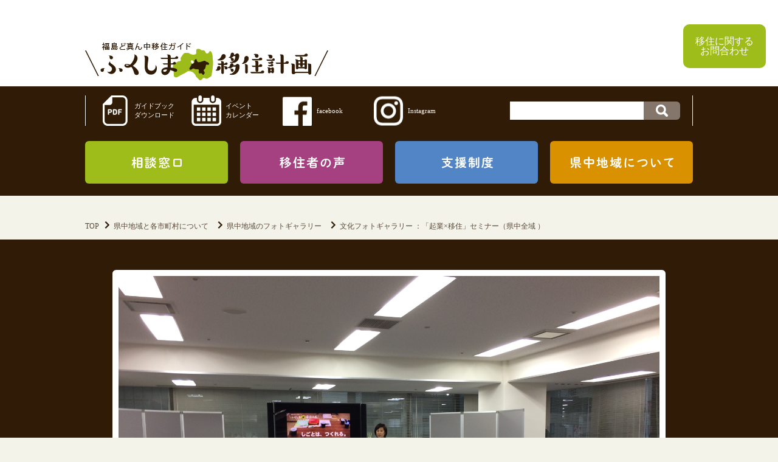

--- FILE ---
content_type: text/html; charset=UTF-8
request_url: https://fukushima-ijyu.com/2017/07/1395
body_size: 8650
content:
<!doctype html>
<html>
<head>
<meta charset="UTF-8">
<meta name="viewport" content="width=device-width,initial-scale=1.0" />

<link rel="stylesheet" href="https://fukushima-ijyu.com/wp/wp-content/themes/fukushima-ijyu/style.css" type="text/css" />
<script src="https://ajax.googleapis.com/ajax/libs/jquery/1.8.2/jquery.min.js"></script>
<script type="text/javascript" src="https://fukushima-ijyu.com/wp/wp-content/themes/fukushima-ijyu/js/smoothscroll.js"></script>

<script type="text/javascript">
$(document).ready(function() {
	// Show or hide the sticky footer button
	$(window).scroll(function() {
		if ($(this).scrollTop() > 200) {
			$('.go-top').fadeIn(200);
		} else {
			$('.go-top').fadeOut(200);
		}
	});

	// Animate the scroll to top
	$('.go-top').click(function(event) {
		event.preventDefault();

		$('html, body').animate({scrollTop: 0}, 300);
	})
});
var atscroll = new ATScroll({
	noScroll : 'noSmoothScroll',
	setHash : false,
	duration : 800,
	interval : 10,
	animation : 'quinticOut'
});
atscroll.load();
</script>

	  
		<!-- All in One SEO 4.1.2.3 -->
		<title>「起業×移住」セミナー - ふくしま移住計画</title>
		<meta name="description" content="都内にて、「起業」をテーマとしたセミナーを開催してきました。 ご参加いただいた皆様、ありがとうございました。 地方で「自分のやりたい仕事」をする。そんな人が、県中地域にもたくさんいるんですよ。 興味のある方は、お気軽にご […]"/>
		<link rel="canonical" href="https://fukushima-ijyu.com/2017/07/1395" />
		<meta property="og:site_name" content="ふくしま移住計画 -" />
		<meta property="og:type" content="article" />
		<meta property="og:title" content="「起業×移住」セミナー - ふくしま移住計画" />
		<meta property="og:description" content="都内にて、「起業」をテーマとしたセミナーを開催してきました。 ご参加いただいた皆様、ありがとうございました。 地方で「自分のやりたい仕事」をする。そんな人が、県中地域にもたくさんいるんですよ。 興味のある方は、お気軽にご […]" />
		<meta property="og:url" content="https://fukushima-ijyu.com/2017/07/1395" />
		<meta property="article:published_time" content="2017-07-29T11:26:32Z" />
		<meta property="article:modified_time" content="2018-02-11T08:30:42Z" />
		<meta name="twitter:card" content="summary" />
		<meta name="twitter:domain" content="fukushima-ijyu.com" />
		<meta name="twitter:title" content="「起業×移住」セミナー - ふくしま移住計画" />
		<meta name="twitter:description" content="都内にて、「起業」をテーマとしたセミナーを開催してきました。 ご参加いただいた皆様、ありがとうございました。 地方で「自分のやりたい仕事」をする。そんな人が、県中地域にもたくさんいるんですよ。 興味のある方は、お気軽にご […]" />
		<script type="application/ld+json" class="aioseo-schema">
			{"@context":"https:\/\/schema.org","@graph":[{"@type":"WebSite","@id":"https:\/\/fukushima-ijyu.com\/#website","url":"https:\/\/fukushima-ijyu.com\/","name":"\u3075\u304f\u3057\u307e\u79fb\u4f4f\u8a08\u753b","publisher":{"@id":"https:\/\/fukushima-ijyu.com\/#organization"}},{"@type":"Organization","@id":"https:\/\/fukushima-ijyu.com\/#organization","name":"\u3075\u304f\u3057\u307e\u79fb\u4f4f\u8a08\u753b","url":"https:\/\/fukushima-ijyu.com\/"},{"@type":"BreadcrumbList","@id":"https:\/\/fukushima-ijyu.com\/2017\/07\/1395#breadcrumblist","itemListElement":[{"@type":"ListItem","@id":"https:\/\/fukushima-ijyu.com\/#listItem","position":"1","item":{"@type":"WebPage","@id":"https:\/\/fukushima-ijyu.com\/","name":"\u30db\u30fc\u30e0","url":"https:\/\/fukushima-ijyu.com\/"},"nextItem":"https:\/\/fukushima-ijyu.com\/2017\/#listItem"},{"@type":"ListItem","@id":"https:\/\/fukushima-ijyu.com\/2017\/#listItem","position":"2","item":{"@type":"WebPage","@id":"https:\/\/fukushima-ijyu.com\/2017\/","name":"2017","url":"https:\/\/fukushima-ijyu.com\/2017\/"},"nextItem":"https:\/\/fukushima-ijyu.com\/2017\/07\/#listItem","previousItem":"https:\/\/fukushima-ijyu.com\/#listItem"},{"@type":"ListItem","@id":"https:\/\/fukushima-ijyu.com\/2017\/07\/#listItem","position":"3","item":{"@type":"WebPage","@id":"https:\/\/fukushima-ijyu.com\/2017\/07\/","name":"July","url":"https:\/\/fukushima-ijyu.com\/2017\/07\/"},"previousItem":"https:\/\/fukushima-ijyu.com\/2017\/#listItem"}]},{"@type":"Person","@id":"https:\/\/fukushima-ijyu.com\/author\/user_chiikisinkoukyoku#author","url":"https:\/\/fukushima-ijyu.com\/author\/user_chiikisinkoukyoku","name":"\u798f\u5cf6\u770c\u770c\u4e2d\u5730\u65b9\u632f\u8208\u5c40","image":{"@type":"ImageObject","@id":"https:\/\/fukushima-ijyu.com\/2017\/07\/1395#authorImage","url":"https:\/\/secure.gravatar.com\/avatar\/c1d7769202deed3c9dac93ebf165326d?s=96&d=mm&r=g","width":"96","height":"96","caption":"\u798f\u5cf6\u770c\u770c\u4e2d\u5730\u65b9\u632f\u8208\u5c40"}},{"@type":"WebPage","@id":"https:\/\/fukushima-ijyu.com\/2017\/07\/1395#webpage","url":"https:\/\/fukushima-ijyu.com\/2017\/07\/1395","name":"\u300c\u8d77\u696d\u00d7\u79fb\u4f4f\u300d\u30bb\u30df\u30ca\u30fc - \u3075\u304f\u3057\u307e\u79fb\u4f4f\u8a08\u753b","description":"\u90fd\u5185\u306b\u3066\u3001\u300c\u8d77\u696d\u300d\u3092\u30c6\u30fc\u30de\u3068\u3057\u305f\u30bb\u30df\u30ca\u30fc\u3092\u958b\u50ac\u3057\u3066\u304d\u307e\u3057\u305f\u3002 \u3054\u53c2\u52a0\u3044\u305f\u3060\u3044\u305f\u7686\u69d8\u3001\u3042\u308a\u304c\u3068\u3046\u3054\u3056\u3044\u307e\u3057\u305f\u3002 \u5730\u65b9\u3067\u300c\u81ea\u5206\u306e\u3084\u308a\u305f\u3044\u4ed5\u4e8b\u300d\u3092\u3059\u308b\u3002\u305d\u3093\u306a\u4eba\u304c\u3001\u770c\u4e2d\u5730\u57df\u306b\u3082\u305f\u304f\u3055\u3093\u3044\u308b\u3093\u3067\u3059\u3088\u3002 \u8208\u5473\u306e\u3042\u308b\u65b9\u306f\u3001\u304a\u6c17\u8efd\u306b\u3054 [\u2026]","inLanguage":"ja","isPartOf":{"@id":"https:\/\/fukushima-ijyu.com\/#website"},"breadcrumb":{"@id":"https:\/\/fukushima-ijyu.com\/2017\/07\/1395#breadcrumblist"},"author":"https:\/\/fukushima-ijyu.com\/2017\/07\/1395#author","creator":"https:\/\/fukushima-ijyu.com\/2017\/07\/1395#author","image":{"@type":"ImageObject","@id":"https:\/\/fukushima-ijyu.com\/#mainImage","url":"https:\/\/fukushima-ijyu.com\/wp\/wp-content\/uploads\/2018\/02\/290729_\u770c\u30bb\u30df\u30ca\u30fc.jpg","width":"3264","height":"2448"},"primaryImageOfPage":{"@id":"https:\/\/fukushima-ijyu.com\/2017\/07\/1395#mainImage"},"datePublished":"2017-07-29T11:26:32+09:00","dateModified":"2018-02-11T08:30:42+09:00"},{"@type":"BlogPosting","@id":"https:\/\/fukushima-ijyu.com\/2017\/07\/1395#blogposting","name":"\u300c\u8d77\u696d\u00d7\u79fb\u4f4f\u300d\u30bb\u30df\u30ca\u30fc - \u3075\u304f\u3057\u307e\u79fb\u4f4f\u8a08\u753b","description":"\u90fd\u5185\u306b\u3066\u3001\u300c\u8d77\u696d\u300d\u3092\u30c6\u30fc\u30de\u3068\u3057\u305f\u30bb\u30df\u30ca\u30fc\u3092\u958b\u50ac\u3057\u3066\u304d\u307e\u3057\u305f\u3002 \u3054\u53c2\u52a0\u3044\u305f\u3060\u3044\u305f\u7686\u69d8\u3001\u3042\u308a\u304c\u3068\u3046\u3054\u3056\u3044\u307e\u3057\u305f\u3002 \u5730\u65b9\u3067\u300c\u81ea\u5206\u306e\u3084\u308a\u305f\u3044\u4ed5\u4e8b\u300d\u3092\u3059\u308b\u3002\u305d\u3093\u306a\u4eba\u304c\u3001\u770c\u4e2d\u5730\u57df\u306b\u3082\u305f\u304f\u3055\u3093\u3044\u308b\u3093\u3067\u3059\u3088\u3002 \u8208\u5473\u306e\u3042\u308b\u65b9\u306f\u3001\u304a\u6c17\u8efd\u306b\u3054 [\u2026]","headline":"\u300c\u8d77\u696d\u00d7\u79fb\u4f4f\u300d\u30bb\u30df\u30ca\u30fc","author":{"@id":"https:\/\/fukushima-ijyu.com\/author\/user_chiikisinkoukyoku#author"},"publisher":{"@id":"https:\/\/fukushima-ijyu.com\/#organization"},"datePublished":"2017-07-29T11:26:32+09:00","dateModified":"2018-02-11T08:30:42+09:00","articleSection":"\u30d5\u30a9\u30c8\u30ae\u30e3\u30e9\u30ea\u30fc, \u6587\u5316","mainEntityOfPage":{"@id":"https:\/\/fukushima-ijyu.com\/2017\/07\/1395#webpage"},"isPartOf":{"@id":"https:\/\/fukushima-ijyu.com\/2017\/07\/1395#webpage"},"image":{"@type":"ImageObject","@id":"https:\/\/fukushima-ijyu.com\/#articleImage","url":"https:\/\/fukushima-ijyu.com\/wp\/wp-content\/uploads\/2018\/02\/290729_\u770c\u30bb\u30df\u30ca\u30fc.jpg","width":"3264","height":"2448"}}]}
		</script>
		<!-- All in One SEO -->

<link rel='dns-prefetch' href='//yubinbango.github.io' />
<link rel='dns-prefetch' href='//www.google.com' />
<link rel='dns-prefetch' href='//s.w.org' />
<link rel="alternate" type="application/rss+xml" title="ふくしま移住計画 &raquo; 「起業×移住」セミナー のコメントのフィード" href="https://fukushima-ijyu.com/2017/07/1395/feed" />
		<script type="text/javascript">
			window._wpemojiSettings = {"baseUrl":"https:\/\/s.w.org\/images\/core\/emoji\/12.0.0-1\/72x72\/","ext":".png","svgUrl":"https:\/\/s.w.org\/images\/core\/emoji\/12.0.0-1\/svg\/","svgExt":".svg","source":{"concatemoji":"https:\/\/fukushima-ijyu.com\/wp\/wp-includes\/js\/wp-emoji-release.min.js?ver=5.3.20"}};
			!function(e,a,t){var n,r,o,i=a.createElement("canvas"),p=i.getContext&&i.getContext("2d");function s(e,t){var a=String.fromCharCode;p.clearRect(0,0,i.width,i.height),p.fillText(a.apply(this,e),0,0);e=i.toDataURL();return p.clearRect(0,0,i.width,i.height),p.fillText(a.apply(this,t),0,0),e===i.toDataURL()}function c(e){var t=a.createElement("script");t.src=e,t.defer=t.type="text/javascript",a.getElementsByTagName("head")[0].appendChild(t)}for(o=Array("flag","emoji"),t.supports={everything:!0,everythingExceptFlag:!0},r=0;r<o.length;r++)t.supports[o[r]]=function(e){if(!p||!p.fillText)return!1;switch(p.textBaseline="top",p.font="600 32px Arial",e){case"flag":return s([127987,65039,8205,9895,65039],[127987,65039,8203,9895,65039])?!1:!s([55356,56826,55356,56819],[55356,56826,8203,55356,56819])&&!s([55356,57332,56128,56423,56128,56418,56128,56421,56128,56430,56128,56423,56128,56447],[55356,57332,8203,56128,56423,8203,56128,56418,8203,56128,56421,8203,56128,56430,8203,56128,56423,8203,56128,56447]);case"emoji":return!s([55357,56424,55356,57342,8205,55358,56605,8205,55357,56424,55356,57340],[55357,56424,55356,57342,8203,55358,56605,8203,55357,56424,55356,57340])}return!1}(o[r]),t.supports.everything=t.supports.everything&&t.supports[o[r]],"flag"!==o[r]&&(t.supports.everythingExceptFlag=t.supports.everythingExceptFlag&&t.supports[o[r]]);t.supports.everythingExceptFlag=t.supports.everythingExceptFlag&&!t.supports.flag,t.DOMReady=!1,t.readyCallback=function(){t.DOMReady=!0},t.supports.everything||(n=function(){t.readyCallback()},a.addEventListener?(a.addEventListener("DOMContentLoaded",n,!1),e.addEventListener("load",n,!1)):(e.attachEvent("onload",n),a.attachEvent("onreadystatechange",function(){"complete"===a.readyState&&t.readyCallback()})),(n=t.source||{}).concatemoji?c(n.concatemoji):n.wpemoji&&n.twemoji&&(c(n.twemoji),c(n.wpemoji)))}(window,document,window._wpemojiSettings);
		</script>
		<style type="text/css">
img.wp-smiley,
img.emoji {
	display: inline !important;
	border: none !important;
	box-shadow: none !important;
	height: 1em !important;
	width: 1em !important;
	margin: 0 .07em !important;
	vertical-align: -0.1em !important;
	background: none !important;
	padding: 0 !important;
}
</style>
	<link rel='stylesheet' id='wp-block-library-css'  href='https://fukushima-ijyu.com/wp/wp-includes/css/dist/block-library/style.min.css?ver=5.3.20' type='text/css' media='all' />
<link rel='stylesheet' id='contact-form-7-css'  href='https://fukushima-ijyu.com/wp/wp-content/plugins/contact-form-7/includes/css/styles.css?ver=5.1.6' type='text/css' media='all' />
<link rel='stylesheet' id='wp-pagenavi-css'  href='https://fukushima-ijyu.com/wp/wp-content/plugins/wp-pagenavi/pagenavi-css.css?ver=2.70' type='text/css' media='all' />
<link rel='stylesheet' id='wp-lightbox-2.min.css-css'  href='https://fukushima-ijyu.com/wp/wp-content/plugins/wp-lightbox-2/styles/lightbox.min.css?ver=1.3.4' type='text/css' media='all' />
<link rel='stylesheet' id='cf7cf-style-css'  href='https://fukushima-ijyu.com/wp/wp-content/plugins/cf7-conditional-fields/style.css?ver=1.9.14' type='text/css' media='all' />
<script type='text/javascript' src='https://fukushima-ijyu.com/wp/wp-includes/js/jquery/jquery.js?ver=1.12.4-wp'></script>
<script type='text/javascript' src='https://fukushima-ijyu.com/wp/wp-includes/js/jquery/jquery-migrate.min.js?ver=1.4.1'></script>
<link rel='https://api.w.org/' href='https://fukushima-ijyu.com/wp-json/' />
<link rel="EditURI" type="application/rsd+xml" title="RSD" href="https://fukushima-ijyu.com/wp/xmlrpc.php?rsd" />
<link rel="wlwmanifest" type="application/wlwmanifest+xml" href="https://fukushima-ijyu.com/wp/wp-includes/wlwmanifest.xml" /> 
<link rel='prev' title='きてみっせ～いってみっぺ！　体験ツアーのご案内' href='https://fukushima-ijyu.com/2017/07/933' />
<link rel='next' title='ヤーコン畑' href='https://fukushima-ijyu.com/2017/07/1398' />
<meta name="generator" content="WordPress 5.3.20" />
<link rel='shortlink' href='https://fukushima-ijyu.com/?p=1395' />
<link rel="alternate" type="application/json+oembed" href="https://fukushima-ijyu.com/wp-json/oembed/1.0/embed?url=https%3A%2F%2Ffukushima-ijyu.com%2F2017%2F07%2F1395" />
<link rel="alternate" type="text/xml+oembed" href="https://fukushima-ijyu.com/wp-json/oembed/1.0/embed?url=https%3A%2F%2Ffukushima-ijyu.com%2F2017%2F07%2F1395&#038;format=xml" />
<link rel="icon" href="https://fukushima-ijyu.com/wp/wp-content/uploads/2019/01/cropped--32x32.jpg" sizes="32x32" />
<link rel="icon" href="https://fukushima-ijyu.com/wp/wp-content/uploads/2019/01/cropped--192x192.jpg" sizes="192x192" />
<link rel="apple-touch-icon-precomposed" href="https://fukushima-ijyu.com/wp/wp-content/uploads/2019/01/cropped--180x180.jpg" />
<meta name="msapplication-TileImage" content="https://fukushima-ijyu.com/wp/wp-content/uploads/2019/01/cropped--270x270.jpg" />
</head>

<body>
	<style>
	</style>
<div class="form_contact">
	<a href="https://fukushima-ijyu.com/contact_us">移住に関する<br>お問合わせ</a>
</div>




<div id="global_header" class="clearfix">
<h1><a href="https://fukushima-ijyu.com/"><img src="https://fukushima-ijyu.com/wp/wp-content/themes/fukushima-ijyu/images/logo.png" alt="福島ど真ん中移住ガイド ふくしま移住計画" /></a></h1>
</div>

<div id="global_nav" class="clearfix">
<div class="contents_inner">
<div id="nav_header" class="clearfix">
<ul>
<li><a href="https://fukushima-ijyu.com/guidebook">ガイドブック<br />ダウンロード</a></li>
<li><a href="https://fukushima-ijyu.com/event-calendar">イベント<br />カレンダー</a></li>
<li><a href="https://www.facebook.com/fukushima.nakanaka/" target="_blank">facebook<br /></a></li>
<li><a href="https://www.instagram.com/fukushima_nakanaka/" target="_blank">Instagram<br /></a></li>
</ul>
<div id="header_search">
<form role="search" method="get" id="searchform" class="searchform" action="https://fukushima-ijyu.com/">
<label class="screen-reader-text" for="s"></label>
<input type="text" value="" name="s" id="s" />
<input type="submit" id="searchsubmit" value="検索" />
</form>
</div>
</div>
<ul id="nav_menu" class="clearfix">
  <li><a href="https://fukushima-ijyu.com/todo_faq"><img src="https://fukushima-ijyu.com/wp/wp-content/themes/fukushima-ijyu/images/navi_04.png" alt="相談窓口" /></a></li>
<li><a href="https://fukushima-ijyu.com/interview"><img src="https://fukushima-ijyu.com/wp/wp-content/themes/fukushima-ijyu/images/navi_02.png" alt="移住者の声" /></a></li>
<li><a href="https://fukushima-ijyu.com/casestudy-living"><img src="https://fukushima-ijyu.com/wp/wp-content/themes/fukushima-ijyu/images/navi_03.png" alt="支援制度" /></a></li>
<li><a href="https://fukushima-ijyu.com/kenchu"><img src="https://fukushima-ijyu.com/wp/wp-content/themes/fukushima-ijyu/images/navi_01.png" alt="県中地域について" /></a></li>
</ul>
</div>
</div>



<div id="main_contents" class="clearfix">



<div id="breadcrumb" class="clearfix">
<ul>
<li><a href="https://fukushima-ijyu.com/">TOP</a></li>
<li><span><a href="https://fukushima-ijyu.com/kenchu">県中地域と各市町村について</a></li>
<li><a href="https://fukushima-ijyu.com/category/photo-gallery">県中地域のフォトギャラリー</a></li>
<li><a href="https://fukushima-ijyu.com/category/photo-gallery/culture">文化フォトギャラリー</a>
：「起業×移住」セミナー（県中全域</a>
）</li>
</ul>
</div>


<div id="photogallery_photo" class="clearfix">
<img width="3264" height="2448" src="https://fukushima-ijyu.com/wp/wp-content/uploads/2018/02/290729_県セミナー.jpg" class="attachment-full size-full wp-post-image" alt="" srcset="https://fukushima-ijyu.com/wp/wp-content/uploads/2018/02/290729_県セミナー.jpg 3264w, https://fukushima-ijyu.com/wp/wp-content/uploads/2018/02/290729_県セミナー-300x225.jpg 300w, https://fukushima-ijyu.com/wp/wp-content/uploads/2018/02/290729_県セミナー-768x576.jpg 768w, https://fukushima-ijyu.com/wp/wp-content/uploads/2018/02/290729_県セミナー-1024x768.jpg 1024w" sizes="(max-width: 3264px) 100vw, 3264px" /></div>
<div id="photogallery_body" class="clearfix">
<div class="photo_shichouson">
<a href="https://fukushima-ijyu.com/kenchu" class="shichoson_btn">県中全域</a>
</div>
<div class="photo_content">
<h2>「起業×移住」セミナー</h2>
<p>都内にて、「起業」をテーマとしたセミナーを開催してきました。</p>
<p>ご参加いただいた皆様、ありがとうございました。</p>
<p>地方で「自分のやりたい仕事」をする。そんな人が、県中地域にもたくさんいるんですよ。</p>
<p>興味のある方は、お気軽にご連絡くださいね。</p>
<p>（H29.7.29）</p>
</div>
</div>


</div>



<div id="global_footer" class="clearfix">
<div id="footer_contents" class="clearfix">
<div class="contents_inner">
  <div id="footer_links" class="clearfix">
<div id="links_immigration">
<h4>【 福島県 】<br>定住・二地域居住支援サイト</h4>
<ul>
 	<li><a href="http://fukushima-iju.jp" target="_blank" rel="noopener noreferrer">ふくしまぐらし。（福島県移住ポータルサイト）</a></li>
 	<li><a href="https://fukushima-sumai.net/" target="_blank" rel="noopener noreferrer">ふくしま住まいコンシェルジュ</a></li>
 	<li><a href="http://www.sundeminka.net/" target="_blank" rel="noopener noreferrer">住んでみんかドットネット</a></li>
 	<li><a href="https://start-fukuagri.jp/" target="_blank" rel="noopener noreferrer">ふくのう（福島県農業経営・就農支援）</a></li>
 	<li><a href="http://www.fnk.or.jp/" target="_blank" rel="noopener noreferrer">福島県農業振興公社</a></li>
 	<li><a href="https://kando-fukushima.jp/" target="_blank" rel="noopener noreferrer">『感働！ふくしま』プロジェクト（福島県企業情報）</a></li>
 	<li><a href="https://mirai-work.life/" target="_blank" rel="noopener noreferrer">未来 ワーク ふくしま（ふくしま12市町村移住情報）</a></li>
</ul>
<h4>【 県中地域 】<br>定住･二地域居住支援サイト</h4>
<ul>
 	<li><a href="https://www.city.koriyama.lg.jp/soshiki/21/5854.html" target="_blank" rel="noopener noreferrer">こおりやま移住･定住ポータルサイト（郡山市）</a></li>
 	<li><a href="https://www.city.koriyama.lg.jp/site/sinkisyuunou/" target="_blank" rel="noopener noreferrer">こおりやま新規就農ポータルサイト（郡山市）</a></li>
 	<li><a href="https://www.city.sukagawa.fukushima.jp/ijyu/" target="_blank" rel="noopener noreferrer">すかがわさ、来てみねがぃ（須賀川市）</a></li>
 	<li><a href="https://tamura-ijyu.jp/" target="_blank" rel="noopener noreferrer">たむらぐらし（田村市）</a></li>
 	<li><a href="https://www.town.kagamiishi.fukushima.jp/iju/" target="_blank" rel="noopener noreferrer">鏡石町移住・定住ガイド（鏡石町）</a></li>
 	<li><a href="http://www.vill.tenei.fukushima.jp/site/iju/" target="_blank" rel="noopener noreferrer">天栄村移住・定住サイト（天栄村）</a></li>
 	<li><a href="https://www.town.ishikawa.fukushima.jp/portal/" target="_blank" rel="noopener noreferrer">石川町移住・定住ポータルサイト（石川町）</a></li>
 	<li><a href="https://www.vill.tamakawa.fukushima.jp/akiya/" target="_blank" rel="noopener noreferrer">たまかわくらし（玉川村）</a></li>
 	<li><a href="http://miharu-gurashi.jp/" target="_blank" rel="noopener noreferrer">三春町移住・定住総合情報窓口「みはるぐらし」（三春町）</a></li>
 	<li><a href="https://www.town.ono.fukushima.jp/soshiki/3/onokurashi.html" target="_blank" rel="noopener noreferrer">はじめてみませんか　小野町での暮らし。（小野町）</a></li>
 	<li><a href="http://www.pref.fukushima.lg.jp/sec/36220a/ki-greentourism01.html" target="_blank" rel="noopener noreferrer">県中地方グリーンツーリズム情報</a></li>
</ul>
</div>
<div id="links_support">
<h4>観光情報サイト</h4>
<ul>
 	<li><a href="http://www.tif.ne.jp/" target="_blank" rel="noopener noreferrer">ふくしまの旅</a></li>
 	<li><a href="http://midette.com/" target="_blank" rel="noopener noreferrer">日本橋ふくしま館</a></li>
 	<li><a href="http://www.mazasse.com/" target="_blank" rel="noopener noreferrer">まざっせプラザ</a></li>
 	<li><a href="https://f-domannakanavi.jp/" target="_blank" rel="noopener noreferrer">ふくしまど真ん中まるごと体験ナビ</a></li>
</ul>
</div>
<div id="links_sightseeing">
<h4>暮らしの情報サイト</h4>
<ul>
 	<li><a href="https://www.iryou.teikyouseido.mhlw.go.jp/znk-web/juminkanja/S2310/initialize?pref=07" target="_blank" rel="noopener noreferrer">ふくしま医療情報ネット</a></li>
 	<li><a href="http://c-f.kenmin-undo.jp/" target="_blank" rel="noopener noreferrer">チャレンジふくしま県民運動</a></li>
 	<!--<li><a href="http://www.new-fukushima.jp/" target="_blank" rel="noopener noreferrer">ふくしま　新発売。</a></li>-->
 	<li><a href="https://shiokuribito.com/" target="_blank" rel="noopener noreferrer">シオクリビト（人柄にじむ福島通販）</a></li>
 	<li><a href="https://fukushima-doorproject.jp/" target="_blank" rel="noopener noreferrer"><figure><img src="https://fukushima-ijyu.com/wp/wp-content/uploads/2025/09/doorpro_bnr2.jpg" alt=""><figcaption>ふくしまドアプロジェクト</figcaption></figure></a></li>
</ul>
</div>
<div id="links_living">
<h4>移住関連サイト</h4>
<ul>
 	<li><a href="https://www.furusatokaiki.net/consultation_counter/hokkaido-tohoku/fukushima/p13302/" target="_blank" rel="noopener noreferrer">ふくしまぐらし相談センター</a></li>
 	<li><a href="https://www.iju-join.jp/" target="_blank" rel="noopener noreferrer">JOIN　移住･交流ナビ（総務省）</a></li>

</ul>
<!--
 	<li><a href="http://www.iju-navi.soumu.go.jp/onl/fukushima/?cd_jichitai=07000" target="_blank" rel="noopener noreferrer">全国移住ナビ</a></li>
-->

</div>
</div>



<p id="copyright" class="clearfix">Copyright (C) Fukushima Prefecture Kenchu-chiho Development Bureau 2017 All rights reserved.</p>
<dl>
<dt><a href="https://www.pref.fukushima.lg.jp/sec/01220a/" target="_blank">福島県県中地方振興局</a>　企画商工部地域づくり・商工労政課</dt>
<dd>〒963-8540　郡山市麓山１丁目１番１号　TEL：024-935-1323　FAX：024-939-4674</dd>
<dd>E-mail：<a href="mailto:kenchu.kikakushoukou@pref.fukushima.lg.jp">kenchu.kikakushoukou@pref.fukushima.lg.jp</a></dd>
</dl>



</div>
</div>
</div>



<script type='text/javascript' src='https://yubinbango.github.io/yubinbango/yubinbango.js'></script>
<script type='text/javascript'>
/* <![CDATA[ */
var wpcf7 = {"apiSettings":{"root":"https:\/\/fukushima-ijyu.com\/wp-json\/contact-form-7\/v1","namespace":"contact-form-7\/v1"}};
/* ]]> */
</script>
<script type='text/javascript' src='https://fukushima-ijyu.com/wp/wp-content/plugins/contact-form-7/includes/js/scripts.js?ver=5.1.6'></script>
<script type='text/javascript'>
var renderInvisibleReCaptcha = function() {

    for (var i = 0; i < document.forms.length; ++i) {
        var form = document.forms[i];
        var holder = form.querySelector('.inv-recaptcha-holder');

        if (null === holder) continue;
		holder.innerHTML = '';

         (function(frm){
			var cf7SubmitElm = frm.querySelector('.wpcf7-submit');
            var holderId = grecaptcha.render(holder,{
                'sitekey': '6LeKB9IUAAAAABb1zzwi5vIwWx3RYBCLj_0cPSYK', 'size': 'invisible', 'badge' : 'inline',
                'callback' : function (recaptchaToken) {
					if((null !== cf7SubmitElm) && (typeof jQuery != 'undefined')){jQuery(frm).submit();grecaptcha.reset(holderId);return;}
					 HTMLFormElement.prototype.submit.call(frm);
                },
                'expired-callback' : function(){grecaptcha.reset(holderId);}
            });

			if(null !== cf7SubmitElm && (typeof jQuery != 'undefined') ){
				jQuery(cf7SubmitElm).off('click').on('click', function(clickEvt){
					clickEvt.preventDefault();
					grecaptcha.execute(holderId);
				});
			}
			else
			{
				frm.onsubmit = function (evt){evt.preventDefault();grecaptcha.execute(holderId);};
			}


        })(form);
    }
};
</script>
<script type='text/javascript' async defer src='https://www.google.com/recaptcha/api.js?onload=renderInvisibleReCaptcha&#038;render=explicit&#038;hl=ja'></script>
<script type='text/javascript'>
/* <![CDATA[ */
var JQLBSettings = {"fitToScreen":"0","resizeSpeed":"400","displayDownloadLink":"0","navbarOnTop":"0","loopImages":"","resizeCenter":"","marginSize":"","linkTarget":"","help":"","prevLinkTitle":"previous image","nextLinkTitle":"next image","prevLinkText":"\u00ab Previous","nextLinkText":"Next \u00bb","closeTitle":"close image gallery","image":"Image ","of":" of ","download":"Download","jqlb_overlay_opacity":"80","jqlb_overlay_color":"#000000","jqlb_overlay_close":"1","jqlb_border_width":"10","jqlb_border_color":"#ffffff","jqlb_border_radius":"0","jqlb_image_info_background_transparency":"100","jqlb_image_info_bg_color":"#ffffff","jqlb_image_info_text_color":"#000000","jqlb_image_info_text_fontsize":"10","jqlb_show_text_for_image":"1","jqlb_next_image_title":"next image","jqlb_previous_image_title":"previous image","jqlb_next_button_image":"https:\/\/fukushima-ijyu.com\/wp\/wp-content\/plugins\/wp-lightbox-2\/styles\/images\/next.gif","jqlb_previous_button_image":"https:\/\/fukushima-ijyu.com\/wp\/wp-content\/plugins\/wp-lightbox-2\/styles\/images\/prev.gif","jqlb_maximum_width":"","jqlb_maximum_height":"","jqlb_show_close_button":"1","jqlb_close_image_title":"close image gallery","jqlb_close_image_max_heght":"22","jqlb_image_for_close_lightbox":"https:\/\/fukushima-ijyu.com\/wp\/wp-content\/plugins\/wp-lightbox-2\/styles\/images\/closelabel.gif","jqlb_keyboard_navigation":"1","jqlb_popup_size_fix":"0"};
/* ]]> */
</script>
<script type='text/javascript' src='https://fukushima-ijyu.com/wp/wp-content/plugins/wp-lightbox-2/wp-lightbox-2.min.js?ver=1.3.4.1'></script>
<script type='text/javascript'>
/* <![CDATA[ */
var wpcf7cf_global_settings = {"ajaxurl":"https:\/\/fukushima-ijyu.com\/wp\/wp-admin\/admin-ajax.php"};
/* ]]> */
</script>
<script type='text/javascript' src='https://fukushima-ijyu.com/wp/wp-content/plugins/cf7-conditional-fields/js/scripts.js?ver=1.9.14'></script>
<script type='text/javascript' src='https://fukushima-ijyu.com/wp/wp-includes/js/wp-embed.min.js?ver=5.3.20'></script>
single</body>
<script>
  (function(i,s,o,g,r,a,m){i['GoogleAnalyticsObject']=r;i[r]=i[r]||function(){
  (i[r].q=i[r].q||[]).push(arguments)},i[r].l=1*new Date();a=s.createElement(o),
  m=s.getElementsByTagName(o)[0];a.async=1;a.src=g;m.parentNode.insertBefore(a,m)
  })(window,document,'script','https://www.google-analytics.com/analytics.js','ga');

  ga('create', 'UA-100958904-1', 'auto');
  ga('send', 'pageview');

</script>
</html>


--- FILE ---
content_type: text/css
request_url: https://fukushima-ijyu.com/wp/wp-content/themes/fukushima-ijyu/style.css
body_size: 22413
content:
/*
Theme Name: 福島移住計画
Theme URI: http://fukushima-ijyu.com/
Description:
Version: 1.0
Tags:
Text Domain:
*/
@charset "UTF-8";
html, body, div, span, applet, object, iframe, h1, h2, h3, h4, h5, h6, p, blockquote, pre, a, abbr, acronym, address, big, cite, code, del, dfn, em, img, ins, kbd, q, s, samp, small, strike, strong, sub, sup, tt, var, b, u, i, center, dl, dt, dd, ol, ul, li, fieldset, form, label, legend, table, caption, tbody, tfoot, thead, tr, th, td, article, aside, canvas, details, embed, figure, figcaption, footer, header, hgroup, menu, nav, output, ruby, section, summary, time, mark, audio, video {
  border: 0;
  font-size: 100%;
  font: inherit;
  vertical-align: baseline;
  margin: 0;
  padding: 0
}
article, aside, details, figcaption, figure, footer, header, hgroup, menu, nav, section {
  display: block
}
body {
  line-height: 1
}
ol, ul {
  list-style: none
}
blockquote, q {
  quotes: none
}
blockquote:before, blockquote:after, q:before, q:after {
  content: none
}
table {
  border-collapse: collapse;
  border-spacing: 0
}
.clearfix:after {
  content: ".";
  display: block;
  height: 0;
  font-size: 0;
  clear: both;
  visibility: hidden;
}
.clearfix {
  display: inline-block;
}
/* Hides from IE Mac */
* html .clearfix {
  height: 1%;
}
.clearfix {
  display: block;
}
body {
  font-family: "ヒラギノ角ゴ Pro W3", "Hiragino Kaku Gothic Pro", "メイリオ", Meiryo, Osaka, "ＭＳ Ｐゴシック", "MS PGothic", "sans-serif";
  background: #f3f3e9;
  color: #59493a;
}
body.index {
  background: #f0eedf !important;
}
a, a:visited {
  color: #59493a;
  text-decoration: none;
}
a:hover {
  text-decoration: underline;
}
img {
  vertical-align: middle;
}
input[type="submit"] {
  -webkit-appearance: none;
  border-radius: 0;
}
img.alignright {
  display: block;
  margin: 0 0 0 auto;
} /* 配置位置 右 */
img.alignleft {
  display: block;
  margin: 0 auto 0 0;
} /* 配置位置 左 */
img.aligncenter {
  display: block;
  margin: 0 auto;
} /* 配置位置 中央 */
/* ==========
スマホ */
@media all and (max-width:599px) {
  input[type="button"], input[type="submit"] {
    -webkit-appearance: none;
    border-radius: 0;
  }
  #recent_nature .links_photo {
    text-align: center;
  }
  /* ==========
HEADER
==========*/
  body.index #top_header {
    height: 400px;
    position: relative;
  }
  body.index #top_header #index_main {
    width: 100%;
    height: 400px;
    position: relative;
  }
  body.index #top_header #index_main .contents_inner {
    width: 100%;
    height: 400px;
    position: relative;
  }
  body.index #top_header .dotted {
    width: 100%;
    height: 400px;
    background: url(./images/index_top_dotted.png) repeat;
    position: absolute;
    z-index: 1;
  }
  body.index #top_header .slider_box {
    width: 100%;
    height: 400px;
    position: absolute;
    top: 0;
    left: 0;
    z-index: 0;
  }
  body.index #top_header h1 {
    top: 50% !important;
    position: absolute;
    left: 10px;
    z-index: 5;
  }
  body.index #top_header h1 img {
    width: 80%;
    height: auto;
  }
  body.index #top_header h2::after {
    display: block;
    content: attr(data-label);
    position: absolute;
    top: 10px;
    left: 0;
    z-index: 5;
    color: #fff;
    text-align: center;
    width: 100%;
  }
  body.index #top_header h2 img {
    display: none;
  }
  body.index #top_header #nav_menu {
    bottom: 10px !important;
    position: absolute;
    z-index: 10;
  }
  body.index #global_nav {
    height: auto !important;
  }
  body.index #global_nav .contents_inner {
    padding: 5px 0 !important;
  }
  #global_header {
    background: #fff;
    width: 100%;
    padding-top: 10px;
    padding-bottom: 10px;
  }
  #global_header h1 {
    text-align: center;
  }
  #global_header h1 a {
    display: block;
  }
  #global_header h1 a img {
    width: 50%;
    height: auto;
  }
  #global_nav {
    background: #301b06;
  }
  #global_nav #nav_header {
    padding: 10px;
  }
  #global_nav #nav_header ul {
    clear: both;
  }
  #global_nav #nav_header ul li {
    width: 25%;
    float: left;
    font-size: 11px;
    line-height: 1.4;
    padding-bottom: 10px;
  }
  #global_nav #nav_header ul li a {
    display: block;
    color: #fff;
    padding: 10px 1px 1px 32px;
  }
  #global_nav #nav_header ul li:nth-child(1) a {
    background: url(./images/header_icon_pdf.png) left center no-repeat;
    background-size: 28px 28px;
  }
  #global_nav #nav_header ul li:nth-child(2) a {
    background: url(./images/header_icon_calendar.png) left center no-repeat;
    background-size: 28px 28px;
  }
  #global_nav #nav_header ul li:nth-child(3) a {
    background: url(./images/header_icon_fb.png) left center no-repeat;
    background-size: 28px 28px;
  }
  #global_nav #nav_header ul li:nth-child(4) a {
    background: url(./images/header_icon_ig.png) left center no-repeat;
    background-size: 28px 28px;
  }
  #global_nav #nav_header ul li:nth-child(3) {
    padding-top: 10px;
  }
  #global_nav #nav_header ul li:nth-child(4) {
    padding-top: 10px;
  }
  #global_nav #nav_header #header_search {
    clear: both;
  }
  #header_search form#searchform {
    position: relative;
    display: block;
    padding: 0 10px;
    height: 30px;
  }
  #header_search form#searchform input#s {
    background-color: #fff;
    border: 0;
    height: 30px;
    width: 80%;
    padding: 0 10px;
    position: absolute; /* 絶対配置 */
    left: 0;
    top: 0;
  }
  #header_search form#searchform input#searchsubmit {
    border: 0;
    padding: 0;
    width: 20%;
    height: 30px; /* 高さ40px */
    position: absolute; /* 絶対配置 */
    left: 80%; /* 左から220px */
    top: 0;
    background: #84766b url(./images/search_btn_icon.png) center center no-repeat;
    border-radius: 0px 6px 6px 0;
    -webkit-border-radius: 0px 6px 6px 0;
    -moz-border-radius: 0px 6px 6px 0;
    -o-border-radius: 0px 6px 6px 0;
    -ms-border-radius: 0px 6px 6px 0;
    text-indent: -9999px;
    cursor: pointer;
  }
  #nav_menu {
    padding: 0 10px;
  }
  #nav_menu li {
    padding: 5px 0;
  }
  #nav_menu li a {
    display: block;
    width: 100%;
    text-align: center;
    padding: 10px 0;
    border-radius: 6px;
    -webkit-border-radius: 6px;
    -moz-border-radius: 6px;
    -o-border-radius: 6px;
    -ms-border-radius: 6px;
  }
  #nav_menu li a img {
    height: 38px;
    width: auto;
  }
  #nav_menu li:nth-child(1) {
    width: 49%;
    float: left;
  }
  #nav_menu li:nth-child(1) a {
    background: #9ebd1a;
  }
  #nav_menu li:nth-child(2) {
    width: 49%;
    float: right;
  }
  #nav_menu li:nth-child(2) a {
    background: #a54181;
  }
  #nav_menu li:nth-child(3) {
    width: 49%;
    float: left;
  }
  #nav_menu li:nth-child(3) a {
    background: #5285c6;
  }
  #nav_menu li:nth-child(4) {
    width: 49%;
    float: right;
  }
  #nav_menu li:nth-child(4) a {
    background: #d99100;
  }
  /* ==========
CONTENTS
==========*/
  #main_contents {
    padding: 20px 0;
  }
  /* ==========
FOOTER
==========*/
  #global_footer {
    padding-top: 75px;
    background: url(./images/footer_illust.png) top center no-repeat;
    background-size: 495px 76px;
  }
  #global_footer #footer_contents {
    background: #301b06;
    color: #fff;
    padding: 20px 0;
  }
  #global_footer #footer_contents a {
    color: #fff;
    /*text-decoration: underline;*/
    display: block;
    padding: 8px 5px;
  }
  #global_footer #footer_contents a:hover {
    text-decoration: none;
  }
  #global_footer #footer_contents #footer_links {
    padding: 0px 10px 10px 10px;
  }
  #global_footer #footer_contents #footer_links h4 {
    font-size: 12px;
    font-weight: bold;
    padding-bottom: 6px;
    padding-top: 10px;
  }
  #global_footer #footer_contents #footer_links ul {
    font-size: 11px;
    margin-left: 0px;
    margin-bottom: 2em;
  }
  #global_footer #footer_contents #footer_links ul li {
    /*list-style: disc;*/
    /*padding: 6px 0;*/
    border-bottom: 1px dotted #9ebd1a;
    line-height: 1.4;
  }
  #global_footer #footer_contents #footer_links br {
    display: none;
  }
  #global_footer #footer_contents p#copyright {
    font-size: 11px;
    line-height: 1.6;
    padding: 10px;
  }
  #global_footer #footer_contents dl {
    font-size: 11px;
    line-height: 1.6;
    padding: 10px;
  }
  /* ==========
TOP - 最新のお知らせ
========== */
  #top_news {
    padding: 20px 0;
    background: #fff;
  }
  #top_news h2 {
    border-bottom: dotted 1px #301c04;
    padding: 10px;
  }
  #top_news h2 a {
    background: url(./images/top_arrow_small.gif) left center no-repeat;
    padding: 10px 30px;
    display: inline-block;
    font-size: 12px;
    margin-left: 20px;
    -webkit-transition: background-position 0.2s ease-out;
    -moz-transition: background-position 0.2s ease-out;
    -ms-transition: background-position 0.2s ease-out;
    transition: background-position 0.2s ease-out;
  }
  #top_news h2 a:hover {
    background: url(./images/top_arrow_small.gif) 8px center no-repeat;
  }
  .whatsnews .post_list {
    border-bottom: dotted 1px #301c04;
    padding: 10px 10px 6px 10px;
  }
  .whatsnews .post_list ul {
    width: 125px;
    float: left;
    font-size: 11px;
  }
  .whatsnews .post_list ul li.cat {
    float: left;
    width: 60px;
    line-height: 1.4;
  }
  .whatsnews .post_list ul li.cat a {
    color: #fff;
    display: block;
    padding: 10px 0;
    text-align: center;
    border-radius: 6px;
    -webkit-border-radius: 6px;
    -moz-border-radius: 6px;
    -o-border-radius: 6px;
    -ms-border-radius: 6px;
  }
  .whatsnews .post_list ul li.cat a.jobs {
    background: #F85272;
  }
  .whatsnews .post_list ul li.cat a.event {
    background: #d99100;
  }
  .whatsnews .post_list ul li.cat a.akiya {
    background: #9dbc19;
  }
  .whatsnews .post_list ul li.cat a.news {
    background: #5284c3;
  }
  .whatsnews .post_list ul li.cat a.taiken {
    background: #a74182;
  }
  .whatsnews .post_list ul li.cat a.photo {
    background: #da9100;
  }
  .whatsnews .post_list ul li.area {
    float: right;
    width: 60px;
    line-height: 1.4;
  }
  .whatsnews .post_list ul li.area a {
    color: #fff;
    display: block;
    padding: 10px 0;
    text-align: center;
    border-radius: 6px;
    -webkit-border-radius: 6px;
    -moz-border-radius: 6px;
    -o-border-radius: 6px;
    -ms-border-radius: 6px;
  }
  .whatsnews .post_list ul li.area a.kenchu {
    border: solid 3px #301b06;
    color: #301b06;
    box-sizing: border-box !important;
    padding: 7px 0 !important;
  }
  .whatsnews .post_list ul li.area a.koriyama, .whatsnews .post_list ul li.area a.tamura, .whatsnews .post_list ul li.area a.ono, .whatsnews .post_list ul li.area a.miharu, .whatsnews .post_list ul li.area a.sukagawa, .whatsnews .post_list ul li.area a.kagamiishi, .whatsnews .post_list ul li.area a.ishikawa, .whatsnews .post_list ul li.area a.tenei, .whatsnews .post_list ul li.area a.tamakawa, .whatsnews .post_list ul li.area a.hirata, .whatsnews .post_list ul li.area a.asakawa, .whatsnews .post_list ul li.area a.furudono {
    background: #301b06;
  }
  .whatsnews .post_list dl {
    width: 100%;
    float: left;
    font-size: 14px;
  }
  .whatsnews .post_list dl dt {
    float: left;
    width: 20%;
    color: #a64081;
    font-weight: bold;
    line-height: 1.4;
    padding: 10px 0;
  }
  .whatsnews .post_list dl dd {
    float: right;
    width: 76%;
    line-height: 1.4;
    padding: 10px 0;
  }
  /*=======トップフォトギャラリー==================================*/
  #thum2 #photogallery_archive_list ul li a img {
    height: 100%;
    width: auto;
    position: relative;
    top: 50%;
    left: 50%;
    -webkit-transform: translate(-50%, -50%);
    -ms-transform: translate(-50%, -50%);
    transform: translate(-50%, -50%);
  }
  #thum2 #photogallery_archive_list ul li {
    width: 25%;
    float: left;
    height: 100px;
    position: relative;
    margin: 10px 0;
  }
  #thum2 #photogallery_archive_list ul li a.photo_thumb {
    display: block;
    width: 96%;
    height: 100px;
    overflow: hidden;
  }
  /* ==========
TOP - 福島県 県中地域と各市町村について
========== */
  #top_shichouson {
    background: url(./images/background_green.gif) repeat;
  }
  #top_shichouson #shichouson_map {}
  #top_shichouson h2 {
    background: #d99100;
    color: #fff;
    display: block;
    padding: 10px;
    font-size: 12px;
    text-align: center;
  }
  #top_shichouson #shichouson_box {
    width: 100%;
    padding: 10px 0;
  }
  #top_shichouson #shichouson_box h3 {
    padding: 10px;
  }
  #top_shichouson #shichouson_box h3 img {
    width: 90%;
  }
  #top_shichouson #shichouson_box p {
    font-size: 14px;
    line-height: 1.6;
    padding: 10px;
  }
  #top_shichouson #shichouson_box .shichouson_links {
    padding: 10px;
  }
  #top_shichouson #shichouson_box .shichouson_links a {
    width: 100%;
    height: 100px;
    filter: progid:DXImageTransform.Microsoft.Gradient(GradientType=0, StartColorStr=#99DA9100, EndColorStr=#99DA9100);
    background-color: rgba(218, 145, 0, 0.5);
    border: solid 6px #301b06;
    box-sizing: border-box !important;
    border-radius: 16px;
    -webkit-border-radius: 16px;
    -moz-border-radius: 16px;
    -o-border-radius: 16px;
    -ms-border-radius: 16px;
    position: relative;
    display: -webkit-box;
    display: -ms-flexbox;
    display: -webkit-flex;
    display: flex;
    -webkit-box-align: center;
    -ms-flex-align: center;
    -webkit-align-items: center;
    align-items: center;
    -webkit-box-pack: center;
    -ms-flex-pack: center;
    -webkit-justify-content: center;
    justify-content: center;
    -webkit-flex-direction: column;
    -ms-flex-direction: column;
    flex-direction: column;
  }
  #top_shichouson #shichouson_box .shichouson_links a:hover {
    filter: progid:DXImageTransform.Microsoft.Gradient(GradientType=0, StartColorStr=#99DA9100, EndColorStr=#99DA9100);
    background-color: rgba(218, 145, 0, 0.8);
  }
  #top_shichouson #shichouson_box .shichouson_links a img {
    width: 80%;
    height: auto;
  }
  #top_shichouson #shichouson_box #fukushima_map {
    padding: 10px;
  }
  #top_shichouson #shichouson_box #fukushima_map ul {}
  #top_shichouson #shichouson_box #fukushima_map ul li {
    width: 25%;
    float: left;
  }
  #top_shichouson #shichouson_box #fukushima_map ul li a {
    display: block;
    padding: 10px 0;
    margin: 2px;
    text-align: center;
    background: #301b06;
    color: #fff;
    border-radius: 6px;
    -webkit-border-radius: 6px;
    -moz-border-radius: 6px;
    -o-border-radius: 6px;
    -ms-border-radius: 6px;
  }
  /* ==========
TOP - 移住者の生活を知りたい
========== */
  #top_life {
    background: #f3f3e9;
    padding-bottom: 20px;
  }
  #top_life h2 {
    background: #a54181;
    color: #fff;
    display: block;
    padding: 10px 30px;
    font-size: 12px;
    margin-bottom: 20px;
    text-align: center;
  }
  #top_life #life_column {}
  #top_life #life_column h3 {
    padding: 20px 10px 10px 10px;
  }
  #top_life #life_column h3 img {
    height: 20px;
    width: auto;
  }
  #top_life #life_column h3 a {
    display: block;
    background: url(./images/top_arrow_small.gif) right center no-repeat;
    padding: 5px 0;
  }
  #top_life #life_column p {
    font-size: 14px;
    line-height: 1.6;
    padding: 10px 10px 20px 10px;
  }
  #top_life #life_column p img {
    float: right;
    margin-left: 30px;
  }
  #lifestyle_box {
    background: #fff;
    margin: 20px;
    margin: 10px;
  }
  #experience_box {
    background: #fff;
    margin: 20px;
    margin: 10px;
  }
  #interview_box {
    background: #fff;
    margin: 20px;
    margin: 10px;
  }
  #interview_box .photo {
    padding: 10px;
  }
  #interview_box .photo img {
    width: 100%;
    height: auto;
  }
  /* ==========
TOP - 支援制度を知りたい
========== */
  #top_support {
    background: #d6d1cd;
    padding-bottom: 20px;
  }
  #top_support h2 {
    background: #5285c6;
    color: #fff;
    display: block;
    padding: 10px 30px;
    font-size: 12px;
    text-align: center;
  }
  #top_support #support_box {
    background: #fff;
    margin: 20px;
    margin: 10px;
  }
  #top_support #support_box h3 {
    padding: 20px 10px 10px 10px;
    text-align: center;
  }
  #top_support #support_box h3 img {
    height: 20px;
    width: auto;
  }
  #top_support #support_box p {
    font-size: 14px;
    line-height: 1.8;
    padding: 10px;
  }
  #top_support #support_box ul {
    padding: 10px 10px 20px 10px;
  }
  #top_support #support_box ul li {
    padding: 2px 0;
  }
  #top_support #support_box ul li a {
    display: block;
    padding: 20px 0;
    text-align: center;
    border-radius: 8px;
    -webkit-border-radius: 8px;
    -moz-border-radius: 8px;
    -o-border-radius: 8px;
    -ms-border-radius: 8px;
  }
  #top_support #support_box ul li.stay a {
    background: #d99100;
  }
  #top_support #support_box ul li.job a {
    background: #9ebd1a;
  }
  #top_support #support_box ul li.child a {
    background: #a54181;
  }
  /**/
  #top_support #support_house {
    background: #fff;
    margin: 20px;
    margin: 10px;
  }
  #top_support #support_house h3 {
    padding: 20px 10px 10px 10px;
    text-align: center;
  }
  #top_support #support_house h3 img {
    height: 20px;
    width: auto;
  }
  #top_support #support_house p {
    font-size: 14px;
    line-height: 1.8;
    padding: 10px;
  }
  #top_support #support_house ul {
    padding: 10px 10px 20px 10px;
  }
  #top_support #support_house ul li {
    padding: 2px 0;
  }
  #top_support #support_house ul li a {
    display: block;
    padding: 20px 0;
    text-align: center;
    border-radius: 8px;
    -webkit-border-radius: 8px;
    -moz-border-radius: 8px;
    -o-border-radius: 8px;
    -ms-border-radius: 8px;
  }
  #top_support #support_house ul li a img {
    width: 100%;
  }
  /**/
  /* ==========
TOP - 移住までのステップ
========== */
  #top_steps {
    padding-bottom: 20px;
  }
  #top_steps h2 {
    background: #9ebd1a;
    color: #fff;
    display: block;
    padding: 10px 30px;
    font-size: 12px;
    margin-bottom: 20px;
    text-align: center;
  }
  #top_steps #top_todo {
    background: #fff;
    margin: 20px;
    margin: 10px;
  }
  #top_steps #top_vacant {
    background: #fff;
    margin: 20px;
    margin: 10px;
  }
  #top_steps #top_websodan {
    background: #fff;
    margin: 20px;
    margin: 10px;
  }
  #top_steps h3 {
    padding: 20px 10px 10px 10px;
    -webkit-transition: padding-right 0.2s ease-out;
    -moz-transition: padding-right 0.2s ease-out;
    -ms-transition: padding-right 0.2s ease-out;
    transition: padding-right 0.2s ease-out;
  }
  #top_steps h3 img {
    height: 20px;
    width: auto;
  }
  #top_steps h3 a {
    display: block;
    background: url(./images/top_arrow_small.gif) right center no-repeat;
    padding: 5px 0;
  }
  #top_steps p {
    font-size: 14px;
    line-height: 1.6;
    padding: 10px 10px 20px 10px;
  }
  #top_steps p img { /*float: right; margin-left: 20px;*/ display: block;
    width: 100%;
    height: auto;
  }
  /* ==========
パンくず
========== */
  #breadcrumb {
    padding: 0 10px 10px 10px;
  }
  #breadcrumb ul {
    font-size: 80%;
  }
  #breadcrumb ul li {
    display: inline-block;
    padding: 0 6px;
  }
  #breadcrumb ul li:first-child {
    padding: 0 !important;
  }
  #breadcrumb ul li:first-child::before {
    content: none !important;
  }
  #breadcrumb ul li::before {
    content: url(./images/breadcrumb_list_arrow.png);
    padding-right: 6px;
  }
  #breadcrumb ul li a {
    display: inline-block;
  }
  /* ==========
ページナビゲーション
========== */
  #pager_navi {
    margin: 20px 0 0 0;
  }
  .wp-pagenavi {
    clear: both;
    text-align: center;
    font-size: 80% !important;
  }
  .wp-pagenavi a, .wp-pagenavi span {
    color: #2a1909;
    background-color: #FFF;
    border: solid 1px #2a1909;
    padding: 4px 8px !important;
    margin: 0 2px;
    white-space: nowrap;
    -webkit-transition: 0.2s ease-in-out;
    -moz-transition: 0.2s ease-in-out;
    -o-transition: 0.2s ease-in-out;
    transition: 0.2s ease-in-out;
    text-align: center;
    text-decoration: none;
  }
  .wp-pagenavi a:hover {
    color: #FFF;
    background-color: #9cbb18;
    border-color: #9cbb18 !important;
  }
  .wp-pagenavi span.current {
    color: #FFF;
    background-color: #9cbb18;
    border-color: #9cbb18 !important;
    font-weight: bold;
  }
  /* ==========
PAGE - ページヘッダーNAV
========== */
  /* ========== 移住までのステップ ========== */
  #steps_headermenu {
    padding: 0 10px;
  }
  #steps_headermenu ul {
    width: 100%;
    border: solid 6px #9ebc19;
    padding: 0 10px;
    box-sizing: border-box !important;
    border-radius: 16px;
    -webkit-border-radius: 16px;
    -moz-border-radius: 16px;
    -o-border-radius: 16px;
    -ms-border-radius: 16px;
  }
  #steps_headermenu ul li {
    text-align: center;
    border-bottom: dotted 1px #ccc;
  }
  #steps_headermenu ul li:last-child {
    border: none !important;
  }
  #steps_headermenu ul li a {
    display: block;
    font-weight: bold;
    padding: 10px 0;
  }
  #steps_headermenu ul li.active a {
    color: #9ebd1a;
  }
  /* ========== 移住者の生活を知りたい ========== */
  #life_headermenu {
    padding: 0 10px;
  }
  #life_headermenu ul {
    width: 100%;
    border: solid 6px #a64280;
    padding: 0 10px;
    box-sizing: border-box !important;
    border-radius: 16px;
    -webkit-border-radius: 16px;
    -moz-border-radius: 16px;
    -o-border-radius: 16px;
    -ms-border-radius: 16px;
    background: #FFFFFF;
  }
  #life_headermenu ul li {
    text-align: center;
    border-bottom: dotted 1px #ccc;
  }
  #life_headermenu ul li a {
    display: block;
    font-weight: bold;
    padding: 10px 0;
  }
  #life_headermenu ul li.active a {
    color: #a64280;
  }
  /* ========== 支援制度を知りたい ========== */
  #casestudy_headermenu {
    padding: 0 10px;
  }
  #casestudy_headermenu ul {
    width: 100%;
    border: solid 6px #5086c6;
    padding: 0 10px;
    box-sizing: border-box !important;
    border-radius: 16px;
    -webkit-border-radius: 16px;
    -moz-border-radius: 16px;
    -o-border-radius: 16px;
    -ms-border-radius: 16px;
  }
  #casestudy_headermenu ul li {
    text-align: center;
    border-bottom: dotted 1px #ccc;
  }
  #casestudy_headermenu ul li a {
    display: block;
    font-weight: bold;
    padding: 10px 0;
  }
  #casestudy_headermenu ul li.active a {
    color: #5285c6;
  }
  /* ==========
PAGE - 最新のお知らせ
========== */
  #whatsnew_header {
    text-align: center;
    padding: 20px 10px;
  }
  #whatsnew_header h2 {}
  #whatsnew_header h2 img {
    max-width: 60%;
    height: auto;
  }
  #whatsnew_list {}
  /* ==========
PAGE - 県中地区の自然・食・温泉
========== */
  #tourist_map {
    background: #e1ddda;
    padding: 20px 10px;
  }
  #tourist_map #map_contents {
    border: solid 6px #2e1c04;
    background: #fff;
    position: relative;
    padding: 10px 0;
    text-align: center;
    box-sizing: border-box !important;
    border-radius: 16px;
    -webkit-border-radius: 16px;
    -moz-border-radius: 16px;
    -o-border-radius: 16px;
    -ms-border-radius: 16px;
    margin-bottom: 20px;
  }
  #tourist_map #map_contents img {
    width: 90%;
    height: auto;
  }
  #tourist_map h3 {
    padding-bottom: 10px;
    text-align: center;
  }
  #tourist_map h3 img {
    width: 60% !important;
    height: auto;
  }
  .photogallery_links {}
  .photogallery_links .photogallery_nature {
    padding-bottom: 20px;
  }
  .photogallery_links .photogallery_meal {
    padding-bottom: 20px;
  }
  .photogallery_links .photogallery_hotspring {}
  .photogallery_links h4 {
    padding-bottom: 10px;
  }
  .photogallery_links p {
    font-size: 90%;
    line-height: 1.8;
  }
  .photogallery_links .more_photogallery {
    border: solid 6px #2e1c04;
    background: #fff;
    margin-top: 10px;
    box-sizing: border-box !important;
    border-radius: 10px;
    -webkit-border-radius: 10px;
    -moz-border-radius: 10px;
    -o-border-radius: 10px;
    -ms-border-radius: 10px;
  }
  .photogallery_links .more_photogallery a {
    display: block;
    padding: 15px 10px;
    background: url(./images/top_arrow_small.gif) 80% center no-repeat;
    background-size: 12px 19px;
    -webkit-transition: background 0.2s ease-out;
    -moz-transition: background 0.2s ease-out;
    -ms-transition: background 0.2s ease-out;
    transition: background 0.2s ease-out;
  }
  .photogallery_links .more_photogallery a:hover {
    background: url(./images/top_arrow_small.gif) 90% center no-repeat;
  }
  .photogallery_links .more_photogallery a img {
    width: auto;
    height: 12px;
  }
  .photogallery_nature p.kencyu_img_tokainaka img.attachment-full.size-full {
    width: 100%;
    height: auto;
  }
  .photogallery_meal p.kencyu_img_tokainaka img.attachment-full.size-full {
    width: 100%;
    height: auto;
  }
  /* ========== フォトギャラリー ========== */
  #recent_photogallery {
    padding: 20px 10px;
  }
  #recent_photogallery h3 {
    padding-bottom: 20px;
  }
  #recent_photogallery h3 img {
    width: auto;
    height: 20px;
  }
  #recent_photogallery #recent_nature {}
  #recent_photogallery #recent_meal {}
  #recent_photogallery #recent_hotspring {}
  #recent_photogallery ul {}
  #recent_photogallery ul li {
    width: 20%;
    float: left;
  }
  #recent_photogallery ul li strong {
    display: block;
    width: 100%;
    height: 75px;
    margin: 5px auto;
    border: solid 6px #301a02;
    background: #fff;
    box-sizing: border-box !important;
    border-radius: 16px;
    -webkit-border-radius: 16px;
    -moz-border-radius: 16px;
    -o-border-radius: 16px;
    -ms-border-radius: 16px;
    display: -webkit-box;
    display: -ms-flexbox;
    display: -webkit-flex;
    display: flex;
    -webkit-box-align: center;
    -ms-flex-align: center;
    -webkit-align-items: center;
    align-items: center;
    -webkit-box-pack: center;
    -ms-flex-pack: center;
    -webkit-justify-content: center;
    justify-content: center;
    -webkit-flex-direction: column;
    -ms-flex-direction: column;
    flex-direction: column;
  }
  #recent_photogallery ul li strong img {
    width: 80%;
    height: auto;
  }
  #recent_photogallery ul li a {
    display: block;
    width: 100%;
    height: 75px;
    margin: 5px auto;
    overflow: hidden;
    border-radius: 16px;
    -webkit-border-radius: 16px;
    -moz-border-radius: 16px;
    -o-border-radius: 16px;
    -ms-border-radius: 16px;
  }
  #recent_photogallery ul li a img {
    width: auto;
    height: 100%;
    position: relative;
    top: 50%;
    left: 50%;
    -webkit-transform: translate(-50%, -50%);
    -ms-transform: translate(-50%, -50%);
    transform: translate(-50%, -50%);
  }
  /* ==========
PAGE - 市町村
========== */
  #shichouson_header {
    padding: 0 10px 20px 10px;
  }
  #shichouson_header ul.shichouson_menu {
    width: 100%;
    border: solid 6px #da9100;
    padding: 0 10px;
    box-sizing: border-box !important;
    border-radius: 16px;
    -webkit-border-radius: 16px;
    -moz-border-radius: 16px;
    -o-border-radius: 16px;
    -ms-border-radius: 16px;
  }
  #shichouson_header ul.shichouson_menu li {
    float: left;
    text-align: center;
    border-bottom: dotted 1px #ccc;
  }
  #shichouson_header ul.shichouson_menu li a {
    display: block;
    font-weight: bold;
    color: #2d1b05;
    padding: 10px 0;
  }
  #shichouson_header ul.shichouson_menu li.active a {
    color: #da9200;
    text-decoration: none;
  }
  #shichouson_header ul.shichouson_menu li.kenchu {
    width: 100%;
  }
  #shichouson_header ul.shichouson_menu li.koriyama {
    width: 33.3333333%;
  }
  #shichouson_header ul.shichouson_menu li.tamura {
    width: 33.3333333%;
  }
  #shichouson_header ul.shichouson_menu li.tenei {
    width: 33.3333333%;
  }
  #shichouson_header ul.shichouson_menu li.tamakawa {
    width: 33.3333333%;
  }
  #shichouson_header ul.shichouson_menu li.asakawa {
    width: 33.3333333%;
  }
  #shichouson_header ul.shichouson_menu li.miharu {
    width: 33.3333333%;
  }
  #shichouson_header ul.shichouson_menu li.sukagawa {
    width: 33.3333333%;
  }
  #shichouson_header ul.shichouson_menu li.kagamiishi {
    width: 33.3333333%;
  }
  #shichouson_header ul.shichouson_menu li.ishikawa {
    width: 33.3333333%;
  }
  #shichouson_header ul.shichouson_menu li.hirata {
    width: 33.3333333%;
  }
  #shichouson_header ul.shichouson_menu li.furudono {
    width: 33.3333333%;
  }
  #shichouson_header ul.shichouson_menu li.ono {
    width: 33.3333333%;
  }
  #shichouson_header h2 {
    padding: 40px 0 10px 0;
    text-align: center;
  }
  #shichouson_header h2 img {
    width: 80%;
  }
  #shichouson_header h3 {
    padding: 10px 0 40px 0;
    text-align: center;
  }
  #shichouson_header h3::after {
    display: block;
    content: attr(data-label);
    color: #301b06;
    text-align: center;
    font-size: 100%;
    font-weight: bold;
    line-height: 1.4;
  }
  #shichouson_header h3 img {
    display: none;
  }
  #shichouson_header #shichouson_photo {
    padding: 0 10px;
  }
  #shichouson_header p {
    font-size: 100%;
    line-height: 1.8;
    padding: 0 10px;
  }
  /* ========== お知らせ ========== */
  #shichouson_news {
    background: #fff;
    padding: 20px 10px;
  }
  #shichouson_news h3 {
    border-bottom: dotted 1px #2d1b05;
    padding-bottom: 10px;
  }
  #shichouson_news h3 img {
    height: 16px;
    width: auto;
  }
  /* ========== 市町村情報 ========== */
  #shichouson_info {}
  #shichouson_info #shichouson_box {
    padding: 20px 10px;
  }
  #shichouson_info #shichouson_box #box_left {}
  #shichouson_info #shichouson_box #box_right {}
  #shichouson_info #info_outline {}
  #shichouson_info #info_outline table {
    margin-bottom: 20px;
  }
  #shichouson_info #info_communication {
    margin-bottom: 20px;
  }
  #shichouson_info #info_communication img.attachment-full {
    width: 100%;
    height: auto;
  }
  #shichouson_info #info_access {}
  #shichouson_info #info_maps {
    margin: 20px 10px;
  }
  #shichouson_info #info_maps iframe {
    width: 100% !important;
    height: 200px !important;
  }
  #shichouson_info h3 {
    padding: 10px 0;
  }
  #shichouson_info h3 img {
    height: 32px;
    width: auto;
  }
  #shichouson_info table {
    width: 100%;
    font-size: 100%;
    border-bottom: solid 1px #2d1b05;
    border-top: solid 1px #2d1b05;
  }
  #shichouson_info table th {
    padding: 10px 0;
    display: block;
    width: 100%;
    background: #f8f8f8;
    line-height: 1.6;
    border-bottom: dotted 1px #2d1b05;
    text-align: left;
  }
  .page_kenchu #info_outline table th {
    width: auto !important;
  }
  #shichouson_info table th br {
    display: none;
  }
  #shichouson_info table td {
    word-break: break-all;
    padding: 10px 0;
    display: block;
    width: 100%;
    line-height: 1.6;
    border-bottom: dotted 1px #2d1b05;
    text-align: left;
  }
  #ijyu_support_links {
    width: 100%;
    margin-bottom: 30px;
  }
  #ijyu_support_links p {
    padding: 10px;
  }
  #ijyu_support_links p a {
    display: block;
    background: #301b06 url(./images/ijyu_support_links_arrow.png) right center no-repeat;
    background-size: 60px 25px;
    border-radius: 16px;
    -webkit-border-radius: 16px;
    -moz-border-radius: 16px;
    -o-border-radius: 16px;
    -ms-border-radius: 16px;
    padding: 20px 0;
    text-align: center;
  }
  #ijyu_support_links p a::after {
    display: block;
    content: attr(data-label);
    color: #fff;
    text-align: center;
    font-size: 120%;
    font-weight: bold;
    line-height: 1.4;
  }
  #ijyu_support_links p a img {
    display: none;
  }
  /* ==========
PAGE - 支援制度
========== */
  .page_shichoson-support {}
  .page_shichoson-support h2 {
    text-align: center;
    padding: 30px 0 20px 0;
  }
  .page_shichoson-support h2 img {
    width: 80%;
    height: auto;
  }
  #shichoson_support_body {
    padding: 0 10px;
  }
  #shichoson_support_body .shichoson_box {
    border: solid 6px #311b06;
    background: #fff;
    margin: 0 auto 20px auto;
    padding: 20px 0;
    box-sizing: border-box !important;
    border-radius: 16px;
    -webkit-border-radius: 16px;
    -moz-border-radius: 16px;
    -o-border-radius: 16px;
    -ms-border-radius: 16px;
  }
  #shichoson_support_body .shichoson_box .box_header {
    padding: 0 0 20px 0;
  }
  #shichoson_support_body .shichoson_box .box_header h3 {
    text-align: center;
    padding-bottom: 10px;
  }
  #shichoson_support_body .shichoson_box .box_header ul {
    padding: 0 10px;
  }
  #shichoson_support_body .shichoson_box .box_header ul li {
    margin: 5px 0;
    text-align: center;
  }
  #shichoson_support_body .shichoson_box .box_header ul li a {
    display: block;
    color: #fff;
    font-size: 100%;
    padding: 12px 24px 12px 12px;
    border-radius: 6px;
    -webkit-border-radius: 6px;
    -moz-border-radius: 6px;
    -o-border-radius: 6px;
    -ms-border-radius: 6px;
  }
  #shichoson_support_body .shichoson_box .box_header ul li.back_btn a {
    background: #301b06;
  }
  #shichoson_support_body .shichoson_box .box_header ul li.office_btn a {
    background: #5285c6;
  }
  #shichoson_support_body .shichoson_box .box_contents {
    padding: 0 10px;
  }
  #shichoson_support_body .shichoson_box .box_contents h4 {
    font-size: 120%;
    font-weight: bold;
    border-bottom: solid 2px #5385ca;
    padding-bottom: 6px;
    margin-bottom: 6px;
  }
  #shichoson_support_body .shichoson_box .box_contents table {
    width: 100%;
    margin-bottom: 20px;
    font-size: 14px;
  }
  #shichoson_support_body .shichoson_box .box_contents table th {
    font-weight: bold;
    padding: 8px 0;
    line-height: 1.6;
    text-align: left;
    border-bottom: solid 1px #2d1b05;
    display: block;
    width: 100%;
  }
  #shichoson_support_body .shichoson_box .box_contents table td {
    padding: 8px 0;
    line-height: 1.6;
    text-align: left;
    display: block;
    width: 100%;
  }
  #shichoson_support_body .shichoson_box .box_contents table td.source {
    background: #f8f8f8;
  }
  /* ==========
PAGE - ガイドブック
========== */
  .page_guidebook {
    padding: 0 10px;
  }
  .page_guidebook .pdf_box {
    border: solid 6px #311b06;
    background: #fff;
    border-radius: 16px;
    -webkit-border-radius: 16px;
    -moz-border-radius: 16px;
    -o-border-radius: 16px;
    -ms-border-radius: 16px;
    padding: 20px;
    box-sizing: border-box;
    margin-bottom: 1em;
  }
  .page_guidebook .pdf_box h4 {
    font-size: 140%;
    border-bottom: solid 2px #5286c2;
    padding: 0 0 10px 0;
    margin: 0 0 20px 0;
  }
  .page_guidebook .guidebook-flex .pdf_box img {
    box-shadow: 0 0 30px #AAA !important;
  }
  .page_guidebook .pdf_box p {
    line-height: 1.5;
    text-align: center;
  }
  .guide-hyoshi-img {
    margin: 1em auto;
  }
  /* ==========
PAGE - イベントカレンダー
========== */
  .page_event-calendar {
    padding: 0 10px;
  }
  .page_event-calendar #calendar_box {
    border: solid 6px #311b06;
    background: #fff;
    border-radius: 16px;
    -webkit-border-radius: 16px;
    -moz-border-radius: 16px;
    -o-border-radius: 16px;
    -ms-border-radius: 16px;
    padding: 20px 10px;
  }
  .page_event-calendar #calendar_box h2 {
    text-align: center;
    padding: 20px 0;
  }
  .page_event-calendar #calendar_box h2 img {
    width: 80%;
    height: auto;
  }
  .page_event-calendar #calendar_box #calendar_table {
    padding: 10px 0;
  }
  .fc-toolbar {}
  .fc-toolbar .fc-left {
    margin: 0 !important;
    padding: 0 !important;
    width: 100%;
  }
  .fc-toolbar .fc-left h2 {
    font-size: 120% !important;
    text-align: center !important;
    width: 100% !important;
  }
  .fc-toolbar .fc-right {
    margin: 0 !important;
    padding: 0 !important;
    width: 100%;
    text-align: center !important;
  }
  .fc-toolbar .fc-right .fc-button-group {
    text-align: center !important;
    float: none !important;
    display: inline !important;
  }
  .fc-toolbar .fc-right .fc-button-group button {
    border: none !important;
    font-size: 100% !important;
    display: inline-block !important;
    float: none !important;
  }
  .fc-view-container {}
  .fc-view-container .fc-month-view {
    border-bottom: solid 1px #988d83 !important;
  }
  .fc-view-container .fc-month-view table {
    border: none !important;
  }
  .fc-view-container .fc-month-view table thead {
    background: none !important;
  }
  .fc-view-container .fc-month-view table thead td.fc-widget-header {
    border: none !important;
  }
  .fc-view-container .fc-month-view table thead td.fc-widget-header table {
    border: none !important;
  }
  .fc-view-container .fc-month-view table thead td.fc-widget-header table thead {
    border: none !important;
  }
  .fc-view-container .fc-month-view table thead td.fc-widget-header table thead th {
    font-size: 12px !important;
    font-weight: normal !important;
    border: none !important;
    padding: 10px 0 !important;
  }
  .fc-view-container .fc-month-view table thead td.fc-widget-header table thead th.fc-sun {
    color: #a64180 !important;
  }
  .fc-view-container .fc-month-view table thead td.fc-widget-header table thead th.fc-sat {
    color: #5185c5 !important;
  }
  .fc-view-container .fc-month-view table tbody {
    border: none !important;
  }
  .fc-view-container .fc-month-view table tbody td.fc-widget-content {
    border: none !important;
  }
  .fc-view-container .fc-month-view table tbody td.fc-widget-content .fc-day-grid-container .fc-day-grid .fc-row {
    border-left: none !important;
    border-right: none !important;
    border-bottom: none !important;
  }
  .fc-view-container .fc-month-view table tbody td.fc-widget-content .fc-day-grid-container .fc-day-grid .fc-week {
    border-top: solid 1px #988d83 !important;
  }
  .fc-view-container .fc-month-view table tbody td.fc-widget-content .fc-day-grid-container .fc-day-grid .fc-row .fc-bg {
    border: none !important;
  }
  .fc-view-container .fc-month-view table tbody td table {
    border: none !important;
  }
  .fc-view-container .fc-month-view table tbody td thead td {
    border: none !important;
  }
  .fc-view-container .fc-month-view table tbody td thead td.fc-day-number {
    background: #eae8e6 !important;
    text-align: left !important;
    padding: 6px !important;
  }
  .fc-view-container .fc-month-view table tbody td thead td.fc-sun {
    background: #f2e3ec !important;
  }
  .fc-view-container .fc-month-view table tbody td thead td.fc-sat {
    background: #e5edf6 !important;
  }
  .fc-view-container .fc-month-view table tbody td tbody td {
    border: none !important;
    padding: 6px 0 !important;
  }
  .fc-bg table tbody td.fc-state-highlight {
    background: #f8e9cc !important;
  }
  .fc-content-skeleton table thead td.fc-state-highlight {
    background: #f0d399 !important;
  }
  td.fc-event-container a {
    background: none !important;
    color: #301b06 !important;
    border: none !important;
  }
  td.fc-event-container a .fc-content {
    font-size: 12px !important;
  }
  td.fc-event-container a .fc-content::after {
    content: url(./images/breadcrumb_list_arrow.png);
    padding-left: 6px;
  }
  .fc-view-container table tbody td tbody td .eo-past-event {}
  .fc-view-container table tbody td tbody td .category-ken_ev {
    background: url(http://fukushima-ijyu.com/wp/wp-content/themes/fukushima-ijyu/images/ev_cat_ken.png) no-repeat !important;
    background-position: 3px 50%;
    text-indent: 40px;
  }
  .fc-view-container table tbody td tbody td .category-koriyama_ev {
    background: url(http://fukushima-ijyu.com/wp/wp-content/themes/fukushima-ijyu/images/ev_cat_koriyama.png) no-repeat !important;
    background-position: 3px 50%;
    text-indent: 40px;
  }
  .fc-view-container table tbody td tbody td .category-ono_ev {
    background: url(http://fukushima-ijyu.com/wp/wp-content/themes/fukushima-ijyu/images/ev_cat_ono.png) no-repeat !important;
    background-position: 3px 50%;
    text-indent: 40px;
  }
  .fc-view-container table tbody td tbody td .category-miharu_ev {
    background: url(http://fukushima-ijyu.com/wp/wp-content/themes/fukushima-ijyu/images/ev_cat_miharu.png) no-repeat !important;
    background-position: 3px 50%;
    text-indent: 40px;
  }
  .fc-view-container table tbody td tbody td .category-tamura_ev {
    background: url(http://fukushima-ijyu.com/wp/wp-content/themes/fukushima-ijyu/images/ev_cat_tamura.png) no-repeat !important;
    background-position: 3px 50%;
    text-indent: 40px;
  }
  .fc-view-container table tbody td tbody td .category-hirata_ev {
    background: url(http://fukushima-ijyu.com/wp/wp-content/themes/fukushima-ijyu/images/ev_cat_hirata.png) no-repeat !important;
    background-position: 3px 50%;
    text-indent: 40px;
  }
  .fc-view-container table tbody td tbody td .category-sukagawa_ev {
    background: url(http://fukushima-ijyu.com/wp/wp-content/themes/fukushima-ijyu/images/ev_cat_sukagawa.png) no-repeat !important;
    background-position: 3px 50%;
    text-indent: 40px;
  }
  .fc-view-container table tbody td tbody td .category-ishikawa_ev {
    background: url(http://fukushima-ijyu.com/wp/wp-content/themes/fukushima-ijyu/images/ev_cat_ishikawa.png) no-repeat !important;
    background-position: 3px 50%;
    text-indent: 40px;
  }
  .fc-view-container table tbody td tbody td .category-tenei_ev {
    background: url(http://fukushima-ijyu.com/wp/wp-content/themes/fukushima-ijyu/images/ev_cat_tenei.png) no-repeat !important;
    background-position: 3px 50%;
    text-indent: 40px;
  }
  .fc-view-container table tbody td tbody td .category-asakawa_ev {
    background: url(http://fukushima-ijyu.com/wp/wp-content/themes/fukushima-ijyu/images/ev_cat_asakawa.png) no-repeat !important;
    background-position: 3px 50%;
    text-indent: 40px;
  }
  .fc-view-container table tbody td tbody td .category-kagamiishi_ev {
    background: url(http://fukushima-ijyu.com/wp/wp-content/themes/fukushima-ijyu/images/ev_cat_kagamiishi.png) no-repeat !important;
    background-position: 3px 50%;
    text-indent: 40px;
  }
  .fc-view-container table tbody td tbody td .category-furudono_ev {
    background: url(http://fukushima-ijyu.com/wp/wp-content/themes/fukushima-ijyu/images/ev_cat_furudono.png) no-repeat !important;
    background-position: 3px 50%;
    text-indent: 40px;
  }
  .fc-view-container table tbody td tbody td .category-tamakawa_ev {
    background: url(http://fukushima-ijyu.com/wp/wp-content/themes/fukushima-ijyu/images/ev_cat_tamakawa.png) no-repeat !important;
    background-position: 3px 50%;
    text-indent: 40px;
  }
  .fc-title {
    line-height: 1.5;
  }
  /* ==========
PAGE - 移住者インタビュー リスト
========== */
  .page_interview {
    padding: 0 10px;
  }
  .page_interview h2 {
    text-align: center;
    padding: 30px 0 20px 0;
  }
  .page_interview h2 img {
    width: 80%;
    height: auto;
  }
  .page_interview .interview_list {}
  .page_interview .interview_list .list_box {
    border: solid 6px #311b06;
    background: #fff;
    position: relative;
    padding-bottom: 20px;
    margin-bottom: 20px;
    box-sizing: border-box !important;
    border-radius: 16px;
    -webkit-border-radius: 16px;
    -moz-border-radius: 16px;
    -o-border-radius: 16px;
    -ms-border-radius: 16px;
  }
  .page_interview .interview_list .list_box h3 {
    position: relative;
    padding: 20px 10px;
  }
  .page_interview .interview_list .list_box h3 img {
    width: 100%;
    height: auto;
  }
  .page_interview .interview_list .list_box h3 img:nth-of-type(2) {
    width: 100%;
  }
  .page_interview .interview_list .list_box h3 img.icon {
    position: absolute;
    top: 10px;
    right: 10px;
    width: 75px !important;
    height: 75px !important;
  }
  .page_interview .interview_list .list_box dl {
    margin: 0 10px;
    background: url(./images/top_arrow_mid.gif) right top no-repeat;
    background-size: 19px 30px;
  }
  .page_interview .interview_list .list_box dl dt {
    font-size: 100%;
    line-height: 1.6;
    border-bottom: dotted 1px #301b06;
    padding-bottom: 10px;
  }
  .page_interview .interview_list .list_box dl dd {
    font-size: 100%;
    line-height: 1.6;
    padding-top: 10px;
  }
  .page_interview .interview_list .list_box a.interview_links {
    position: absolute;
    width: 100%;
    height: 100%;
    z-index: 10;
    left: 0;
    top: 0;
    border-radius: 10px;
    -webkit-border-radius: 10px;
    -moz-border-radius: 10px;
    -o-border-radius: 10px;
    -ms-border-radius: 10px;
  }
  .page_interview .interview_list .list_box a.interview_links:hover {
    filter: progid:DXImageTransform.Microsoft.Gradient(GradientType=0, StartColorStr=#99a64081, EndColorStr=#99a64081);
    background-color: rgba(165, 65, 127, 0.3);
  }
  /* ==========
PAGE - 移住者インタビュー　詳細
========== */
  #interview_header {
    padding: 30px 10px;
  }
  #interview_header h2 {}
  #interview_header h2 img.icon {
    position: absolute;
    top: -20px;
    left: 20px;
    width: 90px !important;
    height: 90px !important;
  }
  #interview_header h2 img {
    width: 100%;
    height: auto;
  }
  #interview_header h3 {
    font-size: 100%;
    line-height: 1.8;
    padding: 30px 0 0 0;
  }
  #interview_body {
    padding: 0 10px;
  }
  .interview_qa {
    border-top: dotted 1px #301b06;
    padding: 30px 0;
  }
  .interview_qa img.img_right {
    background: #f3f3e9;
    display: block;
    width: 100%;
    height: auto;
    max-width: 600px;
  }
  .interview_qa h4 {
    font-size: 120%;
    font-weight: bold;
    padding-bottom: 20px;
    line-height: 1.6;
  }
  .interview_qa h5 {
    font-size: 100%;
    color: #a54181;
    line-height: 1.6;
    padding: 4px 0;
    font-weight: bold;
  }
  .interview_qa p {
    font-size: 100%;
    line-height: 1.6;
    padding: 4px 0;
  }
  dl#interview_info {
    border-top: dotted 1px #301b06;
    padding: 20px 0;
  }
  dl#interview_info dt {
    font-size: 100%;
    line-height: 1.6;
    font-weight: bold;
  }
  dl#interview_info dd {
    font-size: 90%;
    line-height: 1.6;
  }
  /* ==========
PAGE - ライフスタイル別 収支と一日
========== */
  .page_lifestyle #lifestyle_header {
    padding: 30px 10px 10px 10px;
  }
  .page_lifestyle #lifestyle_header h2 {
    text-align: center;
    padding-bottom: 20px;
  }
  .page_lifestyle #lifestyle_header h2 img {
    width: 80%;
    height: auto;
  }
  .page_lifestyle #lifestyle_header ul#lifestyle_pagemenu {}
  .page_lifestyle #lifestyle_header ul#lifestyle_pagemenu li {
    width: 49%;
    line-height: 1.6;
    margin: 4px 0;
  }
  .page_lifestyle #lifestyle_header ul#lifestyle_pagemenu li:nth-child(1) {
    float: left;
  }
  .page_lifestyle #lifestyle_header ul#lifestyle_pagemenu li:nth-child(2) {
    float: right;
  }
  .page_lifestyle #lifestyle_header ul#lifestyle_pagemenu li:nth-child(3) {
    float: left;
  }
  .page_lifestyle #lifestyle_header ul#lifestyle_pagemenu li:nth-child(4) {
    float: right;
  }
  .page_lifestyle #lifestyle_header ul#lifestyle_pagemenu li a {
    display: block;
    border: solid 6px #301b06;
    width: 100%;
    height: 80px;
    background: #fff;
    font-size: 80%;
    color: #311b06;
    font-weight: bold;
    box-sizing: border-box;
    border-radius: 16px;
    -webkit-border-radius: 16px;
    -moz-border-radius: 16px;
    -o-border-radius: 16px;
    -ms-border-radius: 16px;
    position: relative;
    display: -webkit-box;
    display: -ms-flexbox;
    display: -webkit-flex;
    display: flex;
    -webkit-box-align: center;
    -ms-flex-align: center;
    -webkit-align-items: center;
    align-items: center;
    -webkit-box-pack: center;
    -ms-flex-pack: center;
    -webkit-justify-content: center;
    justify-content: center;
    -webkit-flex-direction: column;
    -ms-flex-direction: column;
    flex-direction: column;
  }
  .page_lifestyle #lifestyle_header ul#lifestyle_pagemenu li a::after {
    content: url(./images/lifestyle_menu_arrow_b.png);
    position: absolute;
    right: 6px;
    top: 24px;
  }
  .page_lifestyle #lifestyle_header ul#lifestyle_pagemenu li span {
    display: block;
    border: solid 6px #d6d1cd;
    width: 100%;
    height: 80px;
    background: #fff;
    box-sizing: border-box;
    border-radius: 16px;
    -webkit-border-radius: 16px;
    -moz-border-radius: 16px;
    -o-border-radius: 16px;
    -ms-border-radius: 16px;
    position: relative;
    display: -webkit-box;
    display: -ms-flexbox;
    display: -webkit-flex;
    display: flex;
    -webkit-box-align: center;
    -ms-flex-align: center;
    -webkit-align-items: center;
    align-items: center;
    -webkit-box-pack: center;
    -ms-flex-pack: center;
    -webkit-justify-content: center;
    justify-content: center;
    -webkit-flex-direction: column;
    -ms-flex-direction: column;
    flex-direction: column;
  }
  .page_lifestyle #lifestyle_header ul#lifestyle_pagemenu li span::after {
    content: url(./images/lifestyle_menu_arrow_w.png);
    position: absolute;
    right: 6px;
    top: 24px;
  }
  .page_lifestyle .lifestyle_section {
    padding: 30px 10px;
    border-top: dotted 1px #301b06;
  }
  .page_lifestyle .lifestyle_section h3 {
    padding: 20px 10px 5px 10px;
  }
  .page_lifestyle .lifestyle_section h3 img {
    width: 100%;
    height: auto;
  }
  .page_lifestyle .lifestyle_section p {
    padding: 5px 10px 20px 10px;
    font-size: 14px;
    line-height: 1.6;
  }
  .page_lifestyle .lifestyle_section .lifestyle_box {
    margin: 0 10px;
    border: solid 6px #311b06;
    background: #fff;
    box-sizing: border-box !important;
    border-radius: 16px;
    -webkit-border-radius: 16px;
    -moz-border-radius: 16px;
    -o-border-radius: 16px;
    -ms-border-radius: 16px;
  }
  .page_lifestyle .lifestyle_section .lifestyle_box .lifestyle_data {
    padding: 20px 10px;
  }
  .page_lifestyle .lifestyle_section .lifestyle_box .lifestyle_data h4 {
    padding: 10px;
  }
  .page_lifestyle .lifestyle_section .lifestyle_box .lifestyle_data .income {}
  .page_lifestyle .lifestyle_section .lifestyle_box .lifestyle_data .income dl {
    width: 100%;
    height: 50px;
    border: solid 6px #d3a0bf;
    background: #fff;
    box-sizing: border-box !important;
    border-radius: 8px;
    -webkit-border-radius: 8px;
    -moz-border-radius: 8px;
    -o-border-radius: 8px;
    -ms-border-radius: 8px;
    position: relative;
    display: -webkit-box;
    display: -ms-flexbox;
    display: -webkit-flex;
    display: flex;
    -webkit-box-align: center;
    -ms-flex-align: center;
    -webkit-align-items: center;
    align-items: center;
    -webkit-box-pack: center;
    -ms-flex-pack: center;
    -webkit-justify-content: center;
    justify-content: center;
    padding: 0 10px;
  }
  .page_lifestyle .lifestyle_section .lifestyle_box .lifestyle_data .income dl dt {
    width: 50%;
    float: left;
    font-size: 100%;
    font-weight: bold;
    color: #a5417d;
    text-align: left;
  }
  .page_lifestyle .lifestyle_section .lifestyle_box .lifestyle_data .income dl dd {
    width: 50%;
    float: right;
    font-size: 120%;
    font-weight: bold;
    color: #a5417d;
    text-align: right;
  }
  .page_lifestyle .lifestyle_section .lifestyle_box .lifestyle_data .income p.illust {
    text-align: center;
    padding: 20px 0;
  }
  .page_lifestyle .lifestyle_section .lifestyle_box .lifestyle_data .income p.illust img {
    width: 70%;
    height: auto;
  }
  .page_example .lifestyle_section .lifestyle_box .lifestyle_data .income p.illust {
    text-align: center;
    padding: 20px 0;
  }
  .page_example .lifestyle_section .lifestyle_box .lifestyle_data .income p.illust img {
    width: 70%;
    height: auto;
  }
  .page_lifestyle .lifestyle_section .lifestyle_box .lifestyle_data .income p.reference {
    font-size: 14px;
    line-height: 1.6;
    padding-left: 3em;
    text-indent: -3em;
  }
  .page_lifestyle .lifestyle_section .lifestyle_box .lifestyle_data .spending {}
  .page_lifestyle .lifestyle_section .lifestyle_box .lifestyle_data .spending table {
    width: 100%;
    font-size: 90%;
    border-top: solid 1px #301b06;
  }
  .page_lifestyle .lifestyle_section .lifestyle_box .lifestyle_data .spending table th {
    border-top: dotted 1px #301b06;
    padding: 12px;
    text-align: left;
  }
  .page_lifestyle .lifestyle_section .lifestyle_box .lifestyle_data .spending table td {
    border-top: dotted 1px #301b06;
    padding: 12px;
    text-align: right;
  }
  .page_lifestyle .lifestyle_section .lifestyle_box .lifestyle_data .spending dl {
    width: 100%;
    height: 50px;
    border: solid 6px #d3a0bf;
    background: #fff;
    box-sizing: border-box !important;
    border-radius: 8px;
    -webkit-border-radius: 8px;
    -moz-border-radius: 8px;
    -o-border-radius: 8px;
    -ms-border-radius: 8px;
    position: relative;
    display: -webkit-box;
    display: -ms-flexbox;
    display: -webkit-flex;
    display: flex;
    -webkit-box-align: center;
    -ms-flex-align: center;
    -webkit-align-items: center;
    align-items: center;
    -webkit-box-pack: center;
    -ms-flex-pack: center;
    -webkit-justify-content: center;
    justify-content: center;
    padding: 0 10px;
  }
  .page_lifestyle .lifestyle_section .lifestyle_box .lifestyle_data .spending dl dt {
    width: 50%;
    float: left;
    font-size: 90%;
    font-weight: bold;
    color: #a5417d;
    text-align: left;
  }
  .page_lifestyle .lifestyle_section .lifestyle_box .lifestyle_data .spending dl dd {
    width: 50%;
    float: right;
    font-size: 120%;
    font-weight: bold;
    color: #a5417d;
    text-align: right;
  }
  .page_lifestyle .lifestyle_section .lifestyle_box .lifestyle_weekday, .page_lifestyle .lifestyle_section .lifestyle_box .lifestyle_holiday {
    padding: 20px 10px;
  }
  .page_lifestyle .lifestyle_section .lifestyle_box .lifestyle_weekday h4, .page_lifestyle .lifestyle_section .lifestyle_box .lifestyle_holiday h4 {
    padding: 10px 0;
  }
  .page_lifestyle .lifestyle_section .lifestyle_box .lifestyle_weekday p, .page_lifestyle .lifestyle_section .lifestyle_box .lifestyle_holiday p {
    padding: 10px 0 !important;
  }
  .page_lifestyle .lifestyle_section .lifestyle_box .lifestyle_weekday p img, .page_lifestyle .lifestyle_section .lifestyle_box .lifestyle_holiday p img {
    width: 100%;
    height: auto;
  }
  .page_lifestyle .lifestyle_section .lifestyle_box .lifestyle_weekday ul, .page_lifestyle .lifestyle_section .lifestyle_box .lifestyle_holiday ul {
    font-size: 12px;
    list-style: disc;
    margin: 0 0 0 20px;
  }
  .page_lifestyle .lifestyle_section .lifestyle_box .lifestyle_weekday ul li, .page_lifestyle .lifestyle_section .lifestyle_box .lifestyle_holiday ul li {
    line-height: 1.4;
    padding: 4px 0;
  }
  /* ==========
PAGE - ある家族の収支例
========== */
  .page_example #lifestyle_header {
    padding: 30px 10px 10px 10px;
  }
  .page_example #lifestyle_header h2 {
    text-align: center;
    padding-bottom: 20px;
  }
  .page_example #lifestyle_header h2 img {
    width: 80%;
    height: auto;
  }
  .page_example #lifestyle_header ul#lifestyle_pagemenu {}
  .page_example #lifestyle_header ul#lifestyle_pagemenu li {
    width: 49%;
    line-height: 1.6;
    margin: 4px 0;
  }
  .page_example #lifestyle_header ul#lifestyle_pagemenu li:nth-child(1) {
    float: left;
  }
  .page_example #lifestyle_header ul#lifestyle_pagemenu li:nth-child(2) {
    float: right;
  }
  .page_example #lifestyle_header ul#lifestyle_pagemenu li:nth-child(3) {
    float: left;
  }
  .page_example #lifestyle_header ul#lifestyle_pagemenu li:nth-child(4) {
    float: right;
  }
  .page_example #lifestyle_header ul#lifestyle_pagemenu li a {
    display: block;
    border: solid 6px #301b06;
    width: 100%;
    height: 80px;
    background: #fff;
    font-size: 80%;
    color: #311b06;
    font-weight: bold;
    box-sizing: border-box;
    border-radius: 16px;
    -webkit-border-radius: 16px;
    -moz-border-radius: 16px;
    -o-border-radius: 16px;
    -ms-border-radius: 16px;
    position: relative;
    display: -webkit-box;
    display: -ms-flexbox;
    display: -webkit-flex;
    display: flex;
    -webkit-box-align: center;
    -ms-flex-align: center;
    -webkit-align-items: center;
    align-items: center;
    -webkit-box-pack: center;
    -ms-flex-pack: center;
    -webkit-justify-content: center;
    justify-content: center;
    -webkit-flex-direction: column;
    -ms-flex-direction: column;
    flex-direction: column;
  }
  .page_example #lifestyle_header ul#lifestyle_pagemenu li a::after {
    content: url(./images/lifestyle_menu_arrow_b.png);
    position: absolute;
    right: 6px;
    top: 24px;
  }
  .page_example #lifestyle_header ul#lifestyle_pagemenu li span {
    display: block;
    border: solid 6px #d6d1cd;
    width: 100%;
    height: 80px;
    background: #fff;
    box-sizing: border-box;
    border-radius: 16px;
    -webkit-border-radius: 16px;
    -moz-border-radius: 16px;
    -o-border-radius: 16px;
    -ms-border-radius: 16px;
    position: relative;
    display: -webkit-box;
    display: -ms-flexbox;
    display: -webkit-flex;
    display: flex;
    -webkit-box-align: center;
    -ms-flex-align: center;
    -webkit-align-items: center;
    align-items: center;
    -webkit-box-pack: center;
    -ms-flex-pack: center;
    -webkit-justify-content: center;
    justify-content: center;
    -webkit-flex-direction: column;
    -ms-flex-direction: column;
    flex-direction: column;
  }
  .page_example #lifestyle_header ul#lifestyle_pagemenu li span::after {
    content: url(./images/lifestyle_menu_arrow_w.png);
    position: absolute;
    right: 6px;
    top: 24px;
  }
  .page_example .lifestyle_section {
    padding: 30px 10px;
    border-top: dotted 1px #301b06;
  }
  .page_example .lifestyle_section h3 {
    padding: 20px 10px 5px 10px;
  }
  .page_example .lifestyle_section h3 img {
    width: 100%;
    height: auto;
  }
  .page_example .lifestyle_section p {
    padding: 5px 10px 20px 10px;
    font-size: 14px;
    line-height: 1.6;
  }
  .page_example .lifestyle_section .lifestyle_box {
    margin: 0 10px;
    border: solid 6px #311b06;
    background: #fff;
    box-sizing: border-box !important;
    border-radius: 16px;
    -webkit-border-radius: 16px;
    -moz-border-radius: 16px;
    -o-border-radius: 16px;
    -ms-border-radius: 16px;
  }
  .page_example .lifestyle_section .lifestyle_box .lifestyle_data {
    padding: 20px 10px;
  }
  .page_example .lifestyle_section .lifestyle_box .lifestyle_data h4 {
    padding: 10px;
  }
  .page_example .lifestyle_section .lifestyle_box .lifestyle_data .income {}
  .page_example .lifestyle_section .lifestyle_box .lifestyle_data .income dl {
    width: 100%;
    height: 50px;
    border: solid 6px #d3a0bf;
    background: #fff;
    box-sizing: border-box !important;
    border-radius: 8px;
    -webkit-border-radius: 8px;
    -moz-border-radius: 8px;
    -o-border-radius: 8px;
    -ms-border-radius: 8px;
    position: relative;
    display: -webkit-box;
    display: -ms-flexbox;
    display: -webkit-flex;
    display: flex;
    -webkit-box-align: center;
    -ms-flex-align: center;
    -webkit-align-items: center;
    align-items: center;
    -webkit-box-pack: center;
    -ms-flex-pack: center;
    -webkit-justify-content: center;
    justify-content: center;
    padding: 0 10px;
  }
  .page_example .lifestyle_section .lifestyle_box .lifestyle_data .income dl dt {
    width: 50%;
    float: left;
    font-size: 100%;
    font-weight: bold;
    color: #a5417d;
    text-align: left;
  }
  .page_example .lifestyle_section .lifestyle_box .lifestyle_data .income dl dd {
    width: 50%;
    float: right;
    font-size: 120%;
    font-weight: bold;
    color: #a5417d;
    text-align: right;
  }
  .page_example .lifestyle_section .lifestyle_box .lifestyle_data .income p.illust {
    text-align: center;
    padding: 20px 0;
  }
  .page_example .lifestyle_section .lifestyle_box .lifestyle_data .income p.illust img {
    width: 70%;
    height: auto;
  }
  .page_example .lifestyle_section .lifestyle_box .lifestyle_data .income p.reference {
    font-size: 14px;
    line-height: 1.6;
    padding-left: 3em;
    text-indent: -3em;
  }
  .page_example .lifestyle_section .lifestyle_box .lifestyle_data .spending {}
  .page_example .lifestyle_section .lifestyle_box .lifestyle_data .spending table {
    width: 100%;
    font-size: 90%;
    border-top: solid 1px #301b06;
  }
  .page_example .lifestyle_section .lifestyle_box .lifestyle_data .spending table th {
    border-top: dotted 1px #301b06;
    padding: 12px;
    text-align: left;
  }
  .page_example .lifestyle_section .lifestyle_box .lifestyle_data .spending table td {
    border-top: dotted 1px #301b06;
    padding: 12px;
    text-align: right;
  }
  .page_example .lifestyle_section .lifestyle_box .lifestyle_data .spending dl {
    width: 100%;
    height: 50px;
    border: solid 6px #d3a0bf;
    background: #fff;
    box-sizing: border-box !important;
    border-radius: 8px;
    -webkit-border-radius: 8px;
    -moz-border-radius: 8px;
    -o-border-radius: 8px;
    -ms-border-radius: 8px;
    position: relative;
    display: -webkit-box;
    display: -ms-flexbox;
    display: -webkit-flex;
    display: flex;
    -webkit-box-align: center;
    -ms-flex-align: center;
    -webkit-align-items: center;
    align-items: center;
    -webkit-box-pack: center;
    -ms-flex-pack: center;
    -webkit-justify-content: center;
    justify-content: center;
    padding: 0 10px;
  }
  .page_example .lifestyle_section .lifestyle_box .lifestyle_data .spending dl dt {
    width: 50%;
    float: left;
    font-size: 90%;
    font-weight: bold;
    color: #a5417d;
    text-align: left;
  }
  .page_example .lifestyle_section .lifestyle_box .lifestyle_data .spending dl dd {
    width: 50%;
    float: right;
    font-size: 120%;
    font-weight: bold;
    color: #a5417d;
    text-align: right;
  }
  .page_example .lifestyle_section .lifestyle_box .lifestyle_weekday, .page_example .lifestyle_section .lifestyle_box .lifestyle_holiday {
    padding: 20px 10px;
    font-size: 15px;
  }
  .page_example .lifestyle_section .lifestyle_box .lifestyle_weekday h4, .page_example .lifestyle_section .lifestyle_box .lifestyle_holiday h4 {
    padding: 10px 0;
  }
  .page_example .lifestyle_section .lifestyle_box .lifestyle_weekday p, .page_example .lifestyle_section .lifestyle_box .lifestyle_holiday p {
    padding: 10px 0 !important;
  }
  .page_example .lifestyle_section .lifestyle_box .lifestyle_weekday p img, .page_example .lifestyle_section .lifestyle_box .lifestyle_holiday p img {
    width: 100%;
    height: auto;
  }
  .page_example .lifestyle_section .lifestyle_box .lifestyle_weekday ul, .page_example .lifestyle_section .lifestyle_box .lifestyle_holiday ul {
    font-size: 12px;
    list-style: disc;
    margin: 0 0 0 20px;
  }
  .page_example .lifestyle_section .lifestyle_box .lifestyle_weekday ul li, .page_example .lifestyle_section .lifestyle_box .lifestyle_holiday ul li {
    line-height: 1.4;
    padding: 4px 0;
  }
  .page_interview #lifestyle_header ul#lifestyle_pagemenu {}
  .page_interview #lifestyle_header ul#lifestyle_pagemenu li {
    width: 49%;
    line-height: 1.6;
    margin: 4px 0;
  }
  .page_interview #lifestyle_header ul#lifestyle_pagemenu li:nth-child(1) {
    float: left;
  }
  .page_interview #lifestyle_header ul#lifestyle_pagemenu li:nth-child(2) {
    float: right;
  }
  .page_interview #lifestyle_header ul#lifestyle_pagemenu li:nth-child(3) {
    float: left;
  }
  .page_interview #lifestyle_header ul#lifestyle_pagemenu li:nth-child(4) {
    float: right;
  }
  .page_interview #lifestyle_header ul#lifestyle_pagemenu li a {
    display: block;
    border: solid 6px #301b06;
    width: 100%;
    height: 80px;
    background: #fff;
    font-size: 80%;
    color: #311b06;
    font-weight: bold;
    box-sizing: border-box;
    border-radius: 16px;
    -webkit-border-radius: 16px;
    -moz-border-radius: 16px;
    -o-border-radius: 16px;
    -ms-border-radius: 16px;
    position: relative;
    display: -webkit-box;
    display: -ms-flexbox;
    display: -webkit-flex;
    display: flex;
    -webkit-box-align: center;
    -ms-flex-align: center;
    -webkit-align-items: center;
    align-items: center;
    -webkit-box-pack: center;
    -ms-flex-pack: center;
    -webkit-justify-content: center;
    justify-content: center;
    -webkit-flex-direction: column;
    -ms-flex-direction: column;
    flex-direction: column;
  }
  .page_interview #lifestyle_header ul#lifestyle_pagemenu li a::after {
    content: url(./images/lifestyle_menu_arrow_b.png);
    position: absolute;
    right: 6px;
    top: 24px;
  }
  .page_interview #lifestyle_header ul#lifestyle_pagemenu li span {
    display: block;
    border: solid 6px #d6d1cd;
    width: 100%;
    height: 80px;
    background: #fff;
    box-sizing: border-box;
    border-radius: 16px;
    -webkit-border-radius: 16px;
    -moz-border-radius: 16px;
    -o-border-radius: 16px;
    -ms-border-radius: 16px;
    position: relative;
    display: -webkit-box;
    display: -ms-flexbox;
    display: -webkit-flex;
    display: flex;
    -webkit-box-align: center;
    -ms-flex-align: center;
    -webkit-align-items: center;
    align-items: center;
    -webkit-box-pack: center;
    -ms-flex-pack: center;
    -webkit-justify-content: center;
    justify-content: center;
    -webkit-flex-direction: column;
    -ms-flex-direction: column;
    flex-direction: column;
  }
  .page_interview #lifestyle_header ul#lifestyle_pagemenu li span::after {
    content: url(./images/lifestyle_menu_arrow_w.png);
    position: absolute;
    right: 6px;
    top: 24px;
  }
  /* ==========
PAGE - 支援制度のケーススタディ
========== */
  #casestudy_header {
    padding: 20px 10px;
  }
  #casestudy_header h2 {
    text-align: center;
  }
  #casestudy_header h2 img {
    width: 80%;
    height: auto;
  }
  #casestudy_section {
    padding: 20px 10px;
  }
  .bg_white {
    background: #fff;
  }
  #casestudy_section .contents_left {}
  #casestudy_section .contents_right {}
  #casestudy_section h3 {
    padding-bottom: 10px;
  }
  #casestudy_section h3 img {
    width: 80%;
    height: auto;
  }
  #casestudy_section p {
    font-size: 100%;
    line-height: 1.8;
  }
  #casestudy_section h4 {
    font-size: 120%;
    border-bottom: solid 2px #5286c2;
    padding: 30px 0 10px 0;
  }
  #casestudy_section dl {
    border-bottom: dotted 1px #301b06;
    padding: 8px 0;
  }
  #casestudy_section dl dt {
    width: 70px;
    float: left;
    text-align: center;
  }
  #casestudy_section dl dt a {
    display: block;
    font-size: 80%;
    margin-right: 10px;
    border-radius: 6px;
    -webkit-border-radius: 6px;
    -moz-border-radius: 6px;
    -o-border-radius: 6px;
    -ms-border-radius: 6px;
  }
  #casestudy_section dl dt a.ken {
    background: #fff;
    border: solid 3px #3d2410;
    padding: 3px 0;
  }
  #casestudy_section dl dt a.shichouson {
    background: #3d2410;
    color: #fff;
    padding: 6px 0;
  }
  #casestudy_section dl dt a.shichouson_all {
    background: #786046;
    color: #fff;
    padding: 6px 0;
  }
  #casestudy_section dl dt a.kuni {
    background: #fff;
    border: solid 3px #5086c6;
    padding: 3px 0;
  }
  #casestudy_section dl dd {
    font-size: 100%;
    line-height: 1.6;
  }
  #casestudy_section dl dd strong {
    font-weight: bold;
  }
  #casestudy_section dl dd.etc {
    width: 100% !important;
    border-top: dotted 1px #301b06;
    padding-top: 6px;
  }
  /* ==========
PAGE - 移住ToDo・よくあるご質問
========== */
  .page_todo_faq #step_box {}
  .page_todo_faq #step_box h2 {
    text-align: center;
    padding: 30px 10px;
  }
  .page_todo_faq #step_box h2 img {
    width: 80%;
    height: auto;
  }
  .page_todo_faq #step_box #step1, .page_todo_faq #step_box #step3, .page_todo_faq #step_box #step5, .page_todo_faq #step_box #step7 {
    background: #fff;
    padding: 0 10px;
  }
  .page_todo_faq #step_box #step2, .page_todo_faq #step_box #step4, .page_todo_faq #step_box #step6 {
    padding: 0 10px;
  }
  .page_todo_faq #step_box h3 {
    background: url(./images/step_check_icon.png) left center no-repeat;
    padding: 16px 0 16px 36px;
    background-size: 29px 30px;
  }
  .page_todo_faq #step_box h3::after {
    display: block;
    content: attr(data-label);
    font-weight: bold;
    color: #301b06;
    font-size: 120%;
    line-height: 1.4;
  }
  .page_todo_faq #step_box h3 img {
    display: none;
  }
  .page_todo_faq #step_box p {
    font-size: 100%;
    line-height: 1.8;
    padding: 10px 0;
  }
  .page_todo_faq #fax_box {
    margin: 60px 10px;
    border: solid 6px #301b06;
    background: #fff;
    box-sizing: border-box;
    border-radius: 16px;
    -webkit-border-radius: 16px;
    -moz-border-radius: 16px;
    -o-border-radius: 16px;
    -ms-border-radius: 16px;
    position: relative;
    padding: 10px 0;
  }
  .page_todo_faq #fax_box h2 {
    text-align: center;
    padding: 20px 0;
  }
  .page_todo_faq #fax_box .question_box {
    margin: 0 10px;
    padding: 30px 0;
    border-top: dotted 1px #301b06;
  }
  .page_todo_faq #fax_box .question_box h3 {
    padding: 10px 0;
    padding-left: 50px;
  }
  .page_todo_faq #fax_box .question_box h3::after {
    display: block;
    content: attr(data-label);
    font-weight: bold;
    color: #9ebc19;
    font-size: 120%;
    line-height: 1.4;
  }
  .page_todo_faq #fax_box .question_box h3 img {
    display: none;
  }
  .page_todo_faq #fax_box .question_box .answer {
    padding-left: 50px;
  }
  .page_todo_faq #fax_box .question_box .answer p {
    font-size: 100%;
    line-height: 1.8;
    padding: 14px 0;
    word-break: break-all;
  }
  .page_todo_faq #fax_box #faq1 h3 {
    background: url(./images/faq_question1_icon.png) left center no-repeat;
  }
  .page_todo_faq #fax_box #faq1 .answer {
    background: url(./images/faq_answer1_icon.png) left 14px no-repeat;
  }
  .page_todo_faq #fax_box #faq2 h3 {
    background: url(./images/faq_question2_icon.png) left center no-repeat;
  }
  .page_todo_faq #fax_box #faq2 .answer {
    background: url(./images/faq_answer2_icon.png) left 14px no-repeat;
  }
  .page_todo_faq #fax_box #faq3 h3 {
    background: url(./images/faq_question3_icon.png) left center no-repeat;
  }
  .page_todo_faq #fax_box #faq3 .answer {
    background: url(./images/faq_answer3_icon.png) left 14px no-repeat;
  }
  .page_todo_faq #fax_box #faq4 h3 {
    background: url(./images/faq_question4_icon.png) left center no-repeat;
  }
  .page_todo_faq #fax_box #faq4 .answer {
    background: url(./images/faq_answer4_icon.png) left 14px no-repeat;
  }
  .page_todo_faq #fax_box #faq5 h3 {
    background: url(./images/faq_question5_icon.png) left center no-repeat;
  }
  .page_todo_faq #fax_box #faq5 .answer {
    background: url(./images/faq_answer5_icon.png) left 14px no-repeat;
  }
  /* ==========
POST
========== */
  /* ========== archive ========== */
  #archive_header {
    padding: 20px 0;
  }
  #archive_header h2 {
    text-align: center;
    font-size: 180%;
    font-weight: bold;
  }
  #archive_list {
    padding: 0 10px;
  }
  #archive_list dl {
    border-bottom: dotted 1px #301b06;
    padding: 14px 0;
  }
  #archive_list dl dt {
    font-weight: bold;
    font-size: 16px;
    line-height: 1.4;
  }
  #archive_list dl dd {
    font-size: 100%;
    line-height: 1.8;
  }
  /* ========== single ========== */
  #single_header {
    padding: 20px 0;
  }
  #single_header h2 {
    text-align: center;
  }
  #single_header h2 img {
    width: 80%;
    height: auto;
  }
  #post_box {
    border: solid 6px #311b06;
    background: #fff;
    margin: 0 10px 50px 10px;
    padding: 20px 0;
    box-sizing: border-box !important;
    border-radius: 16px;
    -webkit-border-radius: 16px;
    -moz-border-radius: 16px;
    -o-border-radius: 16px;
    -ms-border-radius: 16px;
  }
  #post_box #post_header {
    margin: 0 10px;
    border-bottom: dotted 1px #2d1b05;
  }
  #post_box #post_header h3 {
    font-size: 140%;
    line-height: 1.6;
    padding-bottom: 20px;
    font-weight: bold;
  }
  #post_box #post_header h3 a {
    color: #fff;
    display: inline-block;
    width: 60px;
    padding: 6px 0;
    text-align: center;
    background: #2e1904;
    font-size: 12px !important;
    line-height: 1.6;
    border-radius: 6px;
    -webkit-border-radius: 6px;
    -moz-border-radius: 6px;
    -o-border-radius: 6px;
    -ms-border-radius: 6px;
  }
  #post_box #post_body {
    padding: 20px 10px;
    word-wrap: break-word;
  }
  #post_box #post_body p {
    font-size: 100%;
    line-height: 1.8;
    padding: 10px 0;
  }
  #post_box #post_body p img {
    max-width: 100%;
    height: auto;
  }
  /* ==========
POST-フォトギャラリー
========== */
  /* ========== archive ========== */
  #photogallery_archive_header {
    padding: 20px 10px;
  }
  #photogallery_archive_header h2 {
    text-align: center;
  }
  #photogallery_archive_header h2 img {
    width: 80%;
    height: auto;
  }
  #photogallery_archive_list {
    background: #fff;
    padding: 20px 10px;
  }
  #photogallery_archive_list ul {}
  #photogallery_archive_list ul li {
    width: 25%;
    float: left;
    height: 100px;
    position: relative;
    margin: 10px 0;
  }
  #photogallery_archive_list ul li a.shichoson_btn {
    position: absolute;
    color: #fff;
    display: block;
    width: 60px;
    padding: 6px 0;
    text-align: center;
    background: #2e1904;
    font-size: 80%;
    border-radius: 6px;
    -webkit-border-radius: 6px;
    -moz-border-radius: 6px;
    -o-border-radius: 6px;
    -ms-border-radius: 6px;
    top: 5px;
    left: 10px;
    z-index: 10;
  }
  #photogallery_archive_list ul li a.photo_thumb {
    display: block;
    width: 96%;
    height: 100px;
    overflow: hidden;
  }
  #photogallery_archive_list ul li a img {
    height: 100%;
    width: auto;
    position: relative;
    top: 50%;
    left: 50%;
    -webkit-transform: translate(-50%, -50%);
    -ms-transform: translate(-50%, -50%);
    transform: translate(-50%, -50%);
  }
  /* ========== single ========== */
  #photogallery_photo {
    background: #301b06;
    padding: 20px 10px;
    text-align: center;
  }
  #photogallery_photo img {
    border: solid 10px #fff;
    max-width: 90%;
    height: auto;
    border-radius: 6px;
    -webkit-border-radius: 6px;
    -moz-border-radius: 6px;
    -o-border-radius: 6px;
    -ms-border-radius: 6px;
  }
  #photogallery_body {
    padding: 20px 10px;
  }
  #photogallery_body .photo_shichouson {
    padding-bottom: 10px;
  }
  #photogallery_body .photo_shichouson a {
    color: #fff;
    display: inline-block;
    width: 100%;
    padding: 6px 0;
    text-align: center;
    background: #2e1904;
    font-size: 12px;
    border-radius: 6px;
    -webkit-border-radius: 6px;
    -moz-border-radius: 6px;
    -o-border-radius: 6px;
    -ms-border-radius: 6px;
  }
  #photogallery_body .photo_content {
    border-top: dotted 1px #301b06;
  }
  #photogallery_body .photo_content h2 {
    font-size: 120%;
    font-weight: bold;
    padding: 10px 0;
  }
  #photogallery_body .photo_content p {
    font-size: 100%;
    line-height: 1.8;
    padding: 0;
  }
  /* ==========
POST-見て・触れて・泊まって体験
========== */
  /* ========== archive ========== */
  #experience_header {
    text-align: center;
    padding: 20px 10px;
  }
  #experience_header h2 {}
  #experience_header h2 img {
    width: 80%;
    height: auto;
  }
  #experience_archive {}
  #experience_archive .experience_list {
    margin: 10px;
    border: solid 6px #311b06;
    background: #fff;
    box-sizing: border-box !important;
    border-radius: 16px;
    -webkit-border-radius: 16px;
    -moz-border-radius: 16px;
    -o-border-radius: 16px;
    -ms-border-radius: 16px;
    padding: 10px;
  }
  #experience_archive .experience_list .experience_city {
    width: 75px;
  }
  #experience_archive .experience_list .experience_city a {
    color: #fff;
    display: block;
    width: 60px;
    padding: 6px 0;
    text-align: center;
    background: #2e1904;
    font-size: 80%;
    line-height: 1.6;
    border-radius: 6px;
    -webkit-border-radius: 6px;
    -moz-border-radius: 6px;
    -o-border-radius: 6px;
    -ms-border-radius: 6px;
  }
  #experience_archive .experience_list .experience_content {}
  #experience_archive .experience_list .experience_content h3 {
    font-size: 120%;
    line-height: 1.6;
    font-weight: bold;
  }
  #experience_archive .experience_list .experience_content p {
    font-size: 100%;
    line-height: 1.8;
    padding: 10px 0;
  }
  #experience_archive .experience_list .experience_content dl {
    border-top: dotted 1px #301c04;
    font-size: 100%;
    line-height: 1.8;
    padding: 10px 0;
  }
  #experience_archive .experience_list .experience_content dl dt {}
  #experience_archive .experience_list .experience_content dl dd {}
  #experience_archive .experience_list .experience_thumb {}
  #experience_archive .experience_list .experience_thumb img {
    width: 100%;
    height: auto;
  }
  /* ========== single ========== */
  #experience_post {}
  #experience_post .post_box {
    border: solid 6px #311b06;
    background: #fff;
    box-sizing: border-box !important;
    border-radius: 16px;
    -webkit-border-radius: 16px;
    -moz-border-radius: 16px;
    -o-border-radius: 16px;
    -ms-border-radius: 16px;
    padding: 10px;
    margin: 10px;
  }
  #experience_post .post_box h3 {
    font-size: 120%;
    line-height: 1.6;
    margin: 0;
    font-weight: bold;
  }
  #experience_post .post_box h3 a {
    color: #fff;
    display: block;
    width: 60px;
    padding: 6px 0;
    text-align: center;
    background: #2e1904;
    font-size: 80%;
    line-height: 1.6;
    font-weight: normal !important;
    border-radius: 6px;
    -webkit-border-radius: 6px;
    -moz-border-radius: 6px;
    -o-border-radius: 6px;
    -ms-border-radius: 6px;
    margin-right: 10px;
  }
  #experience_post .experience_photo {
    padding: 20px 0;
    text-align: center;
  }
  #experience_post .experience_photo img {
    max-width: 100%;
    height: auto;
  }
  #experience_post .post_box p {
    font-size: 100%;
    line-height: 1.8;
    padding: 10px 0;
    margin: 0;
  }
  #experience_post .post_box dl {
    border-top: dotted 1px #301c04;
    font-size: 100%;
    line-height: 1.8;
    padding: 10px 0;
    margin: 0;
  }
  #experience_post .post_box dl dt {}
  #experience_post .post_box dl dd {}
  #post_header #event_eye.experience_p {
    padding: 20px 0;
    text-align: center;
  }
  #post_header #event_eye.experience_p img {
    max-width: 100%;
    height: auto;
  }
  /* ==========
POST-空き家・住宅情報
========== */
  /* ========== archive ========== */
  #housing_header {
    text-align: center;
    padding: 20px 0;
  }
  #housing_header h2 {}
  #housing_header h2 img {
    width: 80%;
    height: auto;
  }
  #housing_links_header {
    text-align: center;
    padding: 10px 0;
  }
  #housing_links_header h3 img {
    height: 18px;
    width: auto;
  }
  #housing_links_header p {
    font-size: 100%;
    line-height: 1.8;
    padding: 20px;
  }
  #housing_links {
    border: solid 6px #311b06;
    background: #fff;
    margin: 0 10px 50px 10px;
    box-sizing: border-box !important;
    border-radius: 16px;
    -webkit-border-radius: 16px;
    -moz-border-radius: 16px;
    -o-border-radius: 16px;
    -ms-border-radius: 16px;
    padding: 10px;
  }
  #housing_links .links_list {
    padding: 10px 0;
    border-top: dotted 1px #301c04;
  }
  #housing_links .links_list:nth-child(1) {
    border: none !important;
  }
  #housing_links .links_list .links_shichousin {
    width: 60px;
  }
  #housing_links .links_list .links_shichousin a {
    display: block;
    font-size: 80%;
    width: 60px;
    text-align: center;
    border-radius: 6px;
    -webkit-border-radius: 6px;
    -moz-border-radius: 6px;
    -o-border-radius: 6px;
    -ms-border-radius: 6px;
  }
  #housing_links .links_list .links_shichousin a.ken {
    background: #fff;
    border: solid 3px #3d2410;
    padding: 3px 0;
  }
  #housing_links .links_list .links_shichousin a.shichouson {
    background: #3d2410;
    color: #fff;
    padding: 6px 0;
  }
  #housing_links .links_list .links_info {}
  #housing_links .links_list .links_info h4 {
    font-size: 100%;
    line-height: 1.6;
    font-weight: bold;
  }
  #housing_links .links_list .links_info p {
    font-size: 100%;
    line-height: 1.8;
    padding: 10px 0;
    word-break: break-all;
  }
  #housing_notice {
    text-align: center;
    padding: 20px 0;
  }
  #housing_notice h3 {}
  #housing_notice p {
    font-size: 100%;
    line-height: 1.8;
    padding: 20px 0;
  }
  #housing_list_header {
    text-align: center;
    padding: 10px 0;
  }
  #housing_list_header h3 img {
    height: 18px;
    width: auto;
  }
  #housing_list_header p {
    font-size: 100%;
    line-height: 1.8;
    padding: 20px;
  }
  #housing_list_header p br {
    display: none;
  }
  #housing_search {
    border: solid 6px #311b06;
    background: #fff;
    margin: 0 10px 50px 10px;
    box-sizing: border-box !important;
    border-radius: 16px;
    -webkit-border-radius: 16px;
    -moz-border-radius: 16px;
    -o-border-radius: 16px;
    -ms-border-radius: 16px;
  }
  #housing_search form {
    padding: 10px;
  }
  #housing_search form p {
    text-align: center;
    padding: 10px 0;
  }
  #housing_search form p input[type=button] {
    background: #301b06;
    font-size: 18px;
    color: #fff;
    font-weight: bold;
    padding: 10px 0;
    display: block;
    width: 100%;
    text-align: center;
    border: none;
    cursor: pointer;
    border-radius: 6px;
    -webkit-border-radius: 6px;
    -moz-border-radius: 6px;
    -o-border-radius: 6px;
    -ms-border-radius: 6px;
  }
  #housing_list_body {
    background: #fff;
    width: 100%;
    padding: 20px 0;
  }
  #housing_list_body .housing_list {}
  #housing_list_body .housing_list .housing_list_box {
    padding: 10px;
  }
  #housing_list_body .housing_list .box_last {}
  #housing_list_body .housing_list .housing_list_box .border_box {
    border: solid 6px #311b06;
    background: #fff;
    position: relative;
    padding: 10px;
    box-sizing: border-box !important;
    border-radius: 16px;
    -webkit-border-radius: 16px;
    -moz-border-radius: 16px;
    -o-border-radius: 16px;
    -ms-border-radius: 16px;
  }
  #housing_list_body .housing_list .housing_list_box .border_box a.link_wrap {
    display: block;
    width: 100%;
    height: 100%;
    position: absolute;
    left: 0;
    top: 0;
    z-index: 10;
    text-indent: -99999px;
    border-radius: 10px;
    -webkit-border-radius: 10px;
    -moz-border-radius: 10px;
    -o-border-radius: 10px;
    -ms-border-radius: 10px;
  }
  #housing_list_body .housing_list .housing_list_box .border_box a.link_wrap:hover {
    filter: progid:DXImageTransform.Microsoft.Gradient(GradientType=0, StartColorStr=#999ebc19, EndColorStr=#999ebc19);
    background-color: rgba(158, 188, 25, 0.3);
  }
  #housing_list_body .housing_list .housing_list_box .border_box .housing_thumb {
    width: 100%;
    height: 140px;
    margin: 10px 0;
    overflow: hidden;
    position: relative;
    display: -webkit-box;
    display: -ms-flexbox;
    display: -webkit-flex;
    display: flex;
    -webkit-box-align: center;
    -ms-flex-align: center;
    -webkit-align-items: center;
    align-items: center;
  }
  #housing_list_body .housing_list .housing_list_box .border_box .housing_thumb a {
    display: block;
    position: absolute;
    top: 10px;
    left: 10px;
    z-index: 10;
    display: block;
    font-size: 12px;
    width: 60px;
    text-align: center;
    border-radius: 6px;
    -webkit-border-radius: 6px;
    -moz-border-radius: 6px;
    -o-border-radius: 6px;
    -ms-border-radius: 6px;
    background: #3d2410;
    color: #fff;
    padding: 6px 0;
  }
  #housing_list_body .housing_list .housing_list_box .border_box .housing_thumb img {
    width: 100%;
    height: auto;
  }
  #housing_list_body .housing_list .housing_list_box .border_box .housing_data {
    width: 100%;
  }
  #housing_list_body .housing_list .housing_list_box .border_box .housing_data table {
    font-size: 100%;
    width: 100%;
  }
  #housing_list_body .housing_list .housing_list_box .border_box .housing_data table th {
    border-bottom: dotted 1px #301c04;
    padding: 10px 0;
    text-align: left;
    vertical-align: middle;
    line-height: 1.6;
    width: 42%;
  }
  #housing_list_body .housing_list .housing_list_box .border_box .housing_data table td {
    border-bottom: dotted 1px #301c04;
    padding: 10px 0;
    text-align: left;
    vertical-align: middle;
    line-height: 1.6;
  }
  #housing_notice h3 img {
    height: 18px;
    width: auto;
  }
  #housing_notice p {
    font-size: 100%;
    line-height: 1.8;
    padding: 20px;
  }
  #housing_notice p br {
    display: none;
  }
  /* ========== single ========== */
  #housing_photo {
    width: 100%;
    background: #fff;
    padding: 20px 0;
  }
  #housing_photo #housing_main_image {
    width: 90%;
    margin: 0 auto;
  }
  #housing_photo #housing_main_image img {
    width: 100%;
    height: auto;
  }
  #housing_photo ul {
    margin: 0 auto;
    text-align: center;
    padding-top: 20px;
  }
  #housing_photo ul li {
    display: inline;
  }
  #housing_photo ul li span {
    display: inline-block;
    width: 100px;
    height: 100px;
    overflow: hidden;
    margin: 0 8px;
  }
  #housing_photo ul li span img {
    position: relative;
    width: 100%;
    height: auto
  }
  #housing_post {
    padding: 20px 0;
  }
  #housing_post .data_left {
    padding: 5px 10px;
  }
  #housing_post .data_right {
    padding: 5px 10px;
  }
  #housing_post table {
    width: 100%;
    font-size: 14px;
    border-bottom: solid 1px #2d1b05;
    border-top: solid 1px #2d1b05;
  }
  #housing_post table th {
    padding: 10px 0;
    line-height: 1.6;
    border-bottom: dotted 1px #2d1b05;
    text-align: left;
    width: 100%;
    display: block;
    background: #f8f8f8;
  }
  #housing_post table td {
    padding: 10px 0;
    line-height: 1.6;
    border-bottom: dotted 1px #2d1b05;
    text-align: left;
    width: 100%;
    display: block;
  }
  #housing_post .housing_maps {
    padding: 5px 10px;
  }
  #housing_post .housing_maps iframe {
    width: 100% !important;
    height: 200px;
    margin-top: 20px;
  }
  #housing_back_btn {
    padding: 0 10px 50px 10px;
    margin: 0 auto;
    border-bottom: dotted 1px #2d1b05;
  }
  #housing_back_btn p {
    width: 100%;
    margin: 0 auto;
    font-size: 120%;
    font-weight: bold;
  }
  #housing_back_btn p a {
    display: block;
    width: 100%;
    border: solid 6px #311b06;
    background: #fff;
    text-align: center;
    box-sizing: border-box !important;
    border-radius: 16px;
    -webkit-border-radius: 16px;
    -moz-border-radius: 16px;
    -o-border-radius: 16px;
    -ms-border-radius: 16px;
    padding: 20px;
  }
  /* ==========
タブレット-PC */
}
@media all and (min-width:600px) {
  body {
    width: 1000px;
    margin: 0 auto;
  }
  .fc-view-container table tbody td tbody td .eo-past-event {
    text-indent: 40px;
  }
  .fc-view-container table tbody td tbody td .category-ken_ev {
    background: url(http://fukushima-ijyu.com/wp/wp-content/themes/fukushima-ijyu/images/ev_cat_ken.png) no-repeat !important;
    background-position: 3px 50%;
    text-indent: 40px;
  }
  .fc-view-container table tbody td tbody td .category-koriyama_ev {
    background: url(http://fukushima-ijyu.com/wp/wp-content/themes/fukushima-ijyu/images/ev_cat_koriyama.png) no-repeat !important;
    background-position: 3px 50%;
    text-indent: 40px;
  }
  .fc-view-container table tbody td tbody td .category-ono_ev {
    background: url(http://fukushima-ijyu.com/wp/wp-content/themes/fukushima-ijyu/images/ev_cat_ono.png) no-repeat !important;
    background-position: 3px 50%;
    text-indent: 40px;
  }
  .fc-view-container table tbody td tbody td .category-miharu_ev {
    background: url(http://fukushima-ijyu.com/wp/wp-content/themes/fukushima-ijyu/images/ev_cat_miharu.png) no-repeat !important;
    background-position: 3px 50%;
    text-indent: 40px;
  }
  .fc-view-container table tbody td tbody td .category-tamura_ev {
    background: url(http://fukushima-ijyu.com/wp/wp-content/themes/fukushima-ijyu/images/ev_cat_tamura.png) no-repeat !important;
    background-position: 3px 50%;
    text-indent: 40px;
  }
  .fc-view-container table tbody td tbody td .category-hirata_ev {
    background: url(http://fukushima-ijyu.com/wp/wp-content/themes/fukushima-ijyu/images/ev_cat_hirata.png) no-repeat !important;
    background-position: 3px 50%;
    text-indent: 40px;
  }
  .fc-view-container table tbody td tbody td .category-sukagawa_ev {
    background: url(http://fukushima-ijyu.com/wp/wp-content/themes/fukushima-ijyu/images/ev_cat_sukagawa.png) no-repeat !important;
    background-position: 3px 50%;
    text-indent: 40px;
  }
  .fc-view-container table tbody td tbody td .category-ishikawa_ev {
    background: url(http://fukushima-ijyu.com/wp/wp-content/themes/fukushima-ijyu/images/ev_cat_ishikawa.png) no-repeat !important;
    background-position: 3px 50%;
    text-indent: 40px;
  }
  .fc-view-container table tbody td tbody td .category-tenei_ev {
    background: url(http://fukushima-ijyu.com/wp/wp-content/themes/fukushima-ijyu/images/ev_cat_tenei.png) no-repeat !important;
    background-position: 3px 50%;
    text-indent: 40px;
  }
  .fc-view-container table tbody td tbody td .category-asakawa_ev {
    background: url(http://fukushima-ijyu.com/wp/wp-content/themes/fukushima-ijyu/images/ev_cat_asakawa.png) no-repeat !important;
    background-position: 3px 50%;
    text-indent: 40px;
  }
  .fc-view-container table tbody td tbody td .category-kagamiishi_ev {
    background: url(http://fukushima-ijyu.com/wp/wp-content/themes/fukushima-ijyu/images/ev_cat_kagamiishi.png) no-repeat !important;
    background-position: 3px 50%;
    text-indent: 40px;
  }
  .fc-view-container table tbody td tbody td .category-furudono_ev {
    background: url(http://fukushima-ijyu.com/wp/wp-content/themes/fukushima-ijyu/images/ev_cat_furudono.png) no-repeat !important;
    background-position: 3px 50%;
    text-indent: 40px;
  }
  .fc-view-container table tbody td tbody td .category-tamakawa_ev {
    background: url(http://fukushima-ijyu.com/wp/wp-content/themes/fukushima-ijyu/images/ev_cat_tamakawa.png) no-repeat !important;
    background-position: 3px 50%;
    text-indent: 40px;
  }
  .fc-title {
    line-height: 1.5;
  }
  /* ==========
HEADER
==========*/
  body.index #top_header {
    height: 660px;
    position: relative;
    min-width: 1000px;
    width: 100%;
  }
  body.index #top_header #index_main {
    position: absolute;
    z-index: 5;
    left: 0;
    top: 0;
    width: 100%;
    height: 600px;
  }
  body.index #top_header .dotted {
    width: 100%;
    height: 660px;
    background: url(./images/index_top_dotted.png) repeat;
    position: absolute;
    z-index: 1;
  }
  body.index #top_header .slider_box {
    width: 100%;
    height: 660px;
    position: absolute;
    top: 0;
    left: 0;
    z-index: 0;
  }
  body.index #top_header .contents_inner {
    width: 1000px;
    margin: 0 auto;
    height: 660px;
    position: relative;
  }
  body.index #top_header h1 {
    top: 420px !important;
    position: absolute;
    left: 0;
  }
  body.index #top_header h2 {
    top: 30px !important;
    position: absolute;
    right: 0;
  }
  body.index #top_header #nav_menu {
    top: 530px !important;
  }
  body.index #global_nav {
    height: auto !important;
    min-width: 1000px;
    width: 100%;
  }
  body.index #global_nav .contents_inner {
    padding: 15px 0 !important;
  }
  #global_header {
    background: #fff;
    width: 100%;
    padding-top: 70px;
    padding-bottom: 10px;
  }
  #global_header h1 {
    margin: 0 auto;
    width: 1000px;
  }
  #global_header h1 a {
    display: block;
  }
  #global_nav {
    background: #301b06;
    height: 180px;
  }
  #global_nav .contents_inner {
    width: 1000px;
    margin: 0 auto;
    position: relative;
    padding-top: 15px;
  }
  #global_nav #nav_header {
    border-left: solid 1px #fff;
    border-right: solid 1px #fff;
    padding: 0 20px;
  }
  #global_nav #nav_header ul {
    float: left;
    width: 600px;
  }
  #global_nav #nav_header ul li {
    float: left;
    width: 150px;
    font-size: 11px;
    line-height: 1.4;
  }
  #global_nav #nav_header ul li a {
    display: block;
    color: #fff;
    padding-left: 60px;
    height: 50px;
    display: -webkit-box;
    display: -ms-flexbox;
    display: -webkit-flex;
    display: flex;
    -webkit-box-align: center;
    -ms-flex-align: center;
    -webkit-align-items: center;
    align-items: center;
    -webkit-box-pack: center;
    -ms-flex-pack: center;
  }
  #global_nav #nav_header ul li:nth-child(1) a {
    background: url(./images/header_icon_pdf.png) left center no-repeat;
  }
  #global_nav #nav_header ul li:nth-child(2) a {
    background: url(./images/header_icon_calendar.png) left center no-repeat;
  }
  #global_nav #nav_header ul li:nth-child(3) a {
    background: url(./images/header_icon_fb.png) left center no-repeat;
  }
  #global_nav #nav_header ul li:nth-child(4) a {
    background: url(./images/header_icon_ig.png) left center no-repeat;
  }
  #global_nav #nav_header #header_search {
    float: right;
  }
  #header_search form#searchform {
    position: relative;
    width: 260px;
    margin-right: 20px;
    margin-top: 10px;
  }
  #header_search form#searchform input#s {
    background-color: #fff;
    border: 0;
    height: 30px;
    width: 200px;
    padding: 0 10px;
    position: absolute; /* 絶対配置 */
    left: 0;
    top: 0;
  }
  #header_search form#searchform input#searchsubmit {
    border: 0;
    padding: 0;
    width: 60px;
    height: 30px; /* 高さ40px */
    position: absolute; /* 絶対配置 */
    left: 220px; /* 左から220px */
    top: 0;
    background: #84766b url(./images/search_btn_icon.png) center center no-repeat;
    border-radius: 0px 6px 6px 0;
    -webkit-border-radius: 0px 6px 6px 0;
    -moz-border-radius: 0px 6px 6px 0;
    -o-border-radius: 0px 6px 6px 0;
    -ms-border-radius: 0px 6px 6px 0;
    text-indent: -9999px;
    cursor: pointer;
  }
  #nav_menu {
    position: absolute;
    top: 90px;
    left: 0;
    width: 1000px;
  }
  #nav_menu li {
    float: left;
  }
  #nav_menu li a {
    display: block;
    width: 235px;
    height: 70px;
    text-align: center;
    /* コンテンツの中央寄せ */
    display: -webkit-box;
    display: -ms-flexbox;
    display: -webkit-flex;
    display: flex;
    -webkit-box-align: center;
    -ms-flex-align: center;
    -webkit-align-items: center;
    align-items: center;
    -webkit-box-pack: center;
    -ms-flex-pack: center;
    -webkit-justify-content: center;
    justify-content: center;
    -webkit-flex-direction: column;
    -ms-flex-direction: column;
    flex-direction: column;
    border-radius: 6px;
    -webkit-border-radius: 6px;
    -moz-border-radius: 6px;
    -o-border-radius: 6px;
    -ms-border-radius: 6px;
    -webkit-transition: 0.2s ease-in;
    -moz-transition: 0.2s ease-in;
    -ms-transition: 0.2s ease-in;
    transition: 0.2s ease-in;
  }
  #nav_menu li a:hover, #nav_menu li.active a {
    padding-top: 40px;
  }
  #nav_menu li:nth-child(1) {
    width: 255px;
  }
  #nav_menu li:nth-child(1) a {
    background: #9ebd1a;
  }
  #nav_menu li:nth-child(2) {
    width: 255px;
  }
  #nav_menu li:nth-child(2) a {
    background: #a54181;
  }
  #nav_menu li:nth-child(3) {
    width: 255px;
  }
  #nav_menu li:nth-child(3) a {
    background: #5285c6;
  }
  #nav_menu li:nth-child(4) {
    width: 235px;
  }
  #nav_menu li:nth-child(4) a {
    background: #d99100;
  }
  /* ==========
CONTENTS
==========*/
  #main_contents {
    padding: 30px 0;
  }
  #main_contents .contents_inner {
    width: 1000px;
    margin: 0 auto;
  }
  /* ==========
FOOTER
==========*/
  #global_footer {
    padding-top: 151px;
    background: url(./images/footer_illust.png) top center no-repeat;
  }
  #global_footer #footer_contents {
    background: #301b06;
    color: #fff;
    padding: 35px 0;
  }
  #global_footer #footer_contents a {
    color: #fff;
    /*text-decoration: underline;*/
    line-height: 1.8;
    text-decoration: none;
    display: block;
    padding: 8px 5px;
  }
  #global_footer #footer_contents a:hover {
    text-decoration: none;
  }
  #global_footer #footer_contents .contents_inner {
    width: 1000px;
    margin: 0 auto;
  }
  #global_footer #footer_contents #footer_links {
    padding-bottom: 80px;
  }
  #global_footer #footer_contents #footer_links h4 {
    font-size: 14px;
    font-weight: bold;
    padding-bottom: 6px;
  }
  #global_footer #footer_contents #footer_links ul {
    font-size: 13px;
    margin-left: 0px;
    margin-bottom: 2em;
  }
  #global_footer #footer_contents #footer_links ul li {
    /*list-style: disc;*/
    border-bottom: 1px dotted #9ebd1a;
  }

  #global_footer #footer_contents #footer_links #links_immigration {
    width: 25%;
    float: left;
    padding-right: 2em;
    box-sizing: border-box;
  }
  #global_footer #footer_contents #footer_links #links_support {
    width: 25%;
    float: left;
    padding-right: 2em;
    box-sizing: border-box;
  }
  #global_footer #footer_contents #footer_links #links_sightseeing {
    width: 25%;
    float: left;
    padding-right: 2em;
    box-sizing: border-box;
  }
  #global_footer #footer_contents #footer_links #links_living {
    width: 25%;
    float: left;
    padding-right: 2em;
    box-sizing: border-box;
  }
  #global_footer #footer_contents #footer_links #links_living h4:nth-child(3) {
    margin-top: 30px !important;
  }
  #global_footer #footer_contents p#copyright {
    font-size: 12px;
    line-height: 1.6;
  }
  #global_footer #footer_contents dl {
    font-size: 12px;
    line-height: 1.6;
  }
  /* ==========
TOP - 最新のお知らせ
========== */
  #top_news {
    padding: 40px 0 40px 0;
    background: #fff;
    min-width: 1000px;
    width: 100%;
  }
  #top_news .contents_inner {
    width: 960px;
    margin: 0 auto;
  }
  #top_news h2 {
    border-bottom: dotted 1px #301c04;
    padding: 10px;
  }
  #top_news h2 a {
    background: url(./images/top_arrow_small.gif) left center no-repeat;
    padding: 10px 30px;
    display: inline-block;
    font-size: 12px;
    margin-left: 20px;
    -webkit-transition: background-position 0.2s ease-out;
    -moz-transition: background-position 0.2s ease-out;
    -ms-transition: background-position 0.2s ease-out;
    transition: background-position 0.2s ease-out;
  }
  #top_news h2 a:hover {
    background: url(./images/top_arrow_small.gif) 8px center no-repeat;
  }
  .whatsnews .post_list {
    border-bottom: dotted 1px #301c04;
    padding: 10px 10px 6px 10px;
  }
  .whatsnews .post_list ul {
    width: 125px;
    float: left;
    font-size: 11px;
  }
  .whatsnews .post_list ul li.cat {
    float: left;
    width: 60px;
    line-height: 1.4;
  }
  .whatsnews .post_list ul li.cat a {
    color: #fff;
    display: block;
    padding: 10px 0;
    text-align: center;
    border-radius: 6px;
    -webkit-border-radius: 6px;
    -moz-border-radius: 6px;
    -o-border-radius: 6px;
    -ms-border-radius: 6px;
  }
  .whatsnews .post_list ul li.cat a.jobs {
    background: #F85272;
  }
  .whatsnews .post_list ul li.cat a.event {
    background: #d99100;
  }
  .whatsnews .post_list ul li.cat a.akiya {
    background: #9dbc19;
  }
  .whatsnews .post_list ul li.cat a.news {
    background: #5284c3;
  }
  .whatsnews .post_list ul li.cat a.taiken {
    background: #a74182;
  }
  .whatsnews .post_list ul li.cat a.photo {
    background: #da9100;
  }
  .whatsnews .post_list ul li.area {
    float: right;
    width: 60px;
    line-height: 1.4;
  }
  .whatsnews .post_list ul li.area a {
    color: #fff;
    display: block;
    padding: 10px 0;
    text-align: center;
    border-radius: 6px;
    -webkit-border-radius: 6px;
    -moz-border-radius: 6px;
    -o-border-radius: 6px;
    -ms-border-radius: 6px;
  }
  .whatsnews .post_list ul li.area a.kenchu {
    border: solid 3px #301b06;
    color: #301b06;
    box-sizing: border-box !important;
    padding: 7px 0 !important;
  }
  .whatsnews .post_list ul li.area a.koriyama, .whatsnews .post_list ul li.area a.tamura, .whatsnews .post_list ul li.area a.ono, .whatsnews .post_list ul li.area a.miharu, .whatsnews .post_list ul li.area a.sukagawa, .whatsnews .post_list ul li.area a.kagamiishi, .whatsnews .post_list ul li.area a.ishikawa, .whatsnews .post_list ul li.area a.tenei, .whatsnews .post_list ul li.area a.tamakawa, .whatsnews .post_list ul li.area a.hirata, .whatsnews .post_list ul li.area a.asakawa, .whatsnews .post_list ul li.area a.furudono {
    background: #301b06;
  }
  .whatsnews .post_list dl {
    width: 776px;
    float: right;
    font-size: 14px;
  }
  .whatsnews .post_list dl dt {
    float: left;
    width: 150px;
    color: #a64081;
    font-weight: bold;
    line-height: 1.4;
    padding: 10px 0;
  }
  .whatsnews .post_list dl dd {
    float: right;
    width: 620px;
    line-height: 1.4;
    padding: 10px 0;
  }
  /* ==========
TOP - 福島県 県中地域と各市町村について
========== */
  #top_shichouson {
    background: url(./images/background_green.gif) repeat;
    height: 760px;
    min-width: 1000px;
    width: 100%;
  }
  #top_shichouson #shichouson_map {
    background: url(./images/top_shichouson_map.png) center center no-repeat;
    height: 760px;
  }
  #top_shichouson #shichouson_map .contents_inner {
    width: 1000px;
    margin: 0 auto;
  }
  #top_shichouson h2 {
    background: #d99100;
    color: #fff;
    display: inline-block;
    width: 220px;
    padding: 10px 30px;
    font-size: 12px;
    border-radius: 0px 0px 6px 6px;
    -webkit-border-radius: 0px 0px 6px 6px;
    -moz-border-radius: 0px 0px 6px 6px;
    -o-border-radius: 0px 0px 6px 6px;
    -ms-border-radius: 0px 0px 6px 6px;
  }
  #top_shichouson #shichouson_box {
    width: 100%;
    height: 660px;
    border: solid 6px #301b06;
    box-sizing: border-box;
    border-radius: 6px;
    -webkit-border-radius: 6px;
    -moz-border-radius: 6px;
    -o-border-radius: 6px;
    -ms-border-radius: 6px;
    margin: 20px 0 50px 0;
    position: relative;
  }
  #top_shichouson #shichouson_box h3 {
    padding: 30px 0 20px 30px;
  }
  #top_shichouson #shichouson_box p {
    font-size: 14px;
    line-height: 1.6;
    padding: 0 30px;
    width: 380px;
  }
  #top_shichouson #shichouson_box .shichouson_links {
    position: absolute;
    right: 30px;
    top: 30px;
  }
  #top_shichouson #shichouson_box .shichouson_links a {
    width: 400px;
    height: 140px;
    filter: progid:DXImageTransform.Microsoft.Gradient(GradientType=0, StartColorStr=#99DA9100, EndColorStr=#99DA9100);
    background-color: rgba(218, 145, 0, 0.5);
    border: solid 6px #301b06;
    box-sizing: border-box !important;
    border-radius: 16px;
    -webkit-border-radius: 16px;
    -moz-border-radius: 16px;
    -o-border-radius: 16px;
    -ms-border-radius: 16px;
    position: relative;
    display: -webkit-box;
    display: -ms-flexbox;
    display: -webkit-flex;
    display: flex;
    -webkit-box-align: center;
    -ms-flex-align: center;
    -webkit-align-items: center;
    align-items: center;
    -webkit-box-pack: center;
    -ms-flex-pack: center;
    -webkit-justify-content: center;
    justify-content: center;
    -webkit-flex-direction: column;
    -ms-flex-direction: column;
    flex-direction: column;
  }
  #recent_photogallery h3 a {
    background: url(./images/top_arrow_small.gif) left center no-repeat;
    padding: 10px 30px;
    display: inline-block;
    font-size: 12px;
    margin-left: 20px;
    -webkit-transition: background-position 0.2s ease-out;
    -moz-transition: background-position 0.2s ease-out;
    -ms-transition: background-position 0.2s ease-out;
    transition: background-position 0.2s ease-out;
  }
  #recent_photogallery h3 a:hover {
    background: url(./images/top_arrow_small.gif) 8px center no-repeat;
  }
  #top_shichouson #shichouson_box .shichouson_links a:hover {
    filter: progid:DXImageTransform.Microsoft.Gradient(GradientType=0, StartColorStr=#99DA9100, EndColorStr=#99DA9100);
    background-color: rgba(218, 145, 0, 0.8);
  }
  #top_shichouson #shichouson_box #fukushima_map {
    position: absolute;
    width: 450px;
    height: 380px;
    right: 30px;
    top: 210px;
  }
  #top_shichouson #shichouson_box #fukushima_map ul {
    background: transparent url(./images/fukushima_map.png) top left no-repeat;
    width: 450px;
    height: 380px;
    position: relative;
  }
  #top_shichouson #shichouson_box #fukushima_map ul li {
    position: absolute;
  }
  #top_shichouson #shichouson_box #fukushima_map ul li a {
    display: block;
    position: absolute;
    text-indent: -9999px;
  }
  /* === 郡山市 === */
  #fukushima_map ul li.koriyama {
    top: 0px;
    left: 40px;
  }
  #fukushima_map ul li.koriyama a {
    width: 264px;
    height: 214px;
  }
  #fukushima_map ul li.koriyama a:hover {
    background: url(./images/fukushima_map.png) -40px -380px no-repeat;
  }
  /* === 須賀川市 === */
  #fukushima_map ul li.sukagawa {
    top: 154px;
    left: 74px;
    z-index: 10;
  }
  #fukushima_map ul li.sukagawa a {
    width: 214px;
    height: 88px;
  }
  #fukushima_map ul li.sukagawa a:hover {
    background: url(./images/fukushima_map.png) -74px -914px no-repeat;
  }
  /* === 田村市 === */
  #fukushima_map ul li.tamura {
    top: 44px;
    left: 272px;
  }
  #fukushima_map ul li.tamura a {
    width: 178px;
    height: 168px;
  }
  #fukushima_map ul li.tamura a:hover {
    background: url(./images/fukushima_map.png) -272px -1184px no-repeat;
  }
  /* === 鏡石町 === */
  #fukushima_map ul li.kagamiishi {
    top: 204px;
    left: 172px;
    z-index: 100;
  }
  #fukushima_map ul li.kagamiishi a {
    width: 52px;
    height: 48px;
  }
  #fukushima_map ul li.kagamiishi a:hover {
    background: url(./images/fukushima_map.png) -172px -1724px no-repeat;
  }
  /* === 天栄村 === */
  #fukushima_map ul li.tenei {
    top: 178px;
    left: 0px;
  }
  #fukushima_map ul li.tenei a {
    width: 180px;
    height: 90px;
  }
  #fukushima_map ul li.tenei a:hover {
    background: url(./images/fukushima_map.png) 0px -2078px no-repeat;
  }
  /* === 石川町 === */
  #fukushima_map ul li.ishikawa {
    top: 252px;
    left: 204px;
  }
  #fukushima_map ul li.ishikawa a {
    width: 92px;
    height: 78px;
  }
  #fukushima_map ul li.ishikawa a:hover {
    background: url(./images/fukushima_map.png) -204px -2532px no-repeat;
  }
  /* === 玉川村 === */
  #fukushima_map ul li.tamakawa {
    top: 220px;
    left: 216px;
  }
  #fukushima_map ul li.tamakawa a {
    width: 66px;
    height: 54px;
  }
  #fukushima_map ul li.tamakawa a:hover {
    background: url(./images/fukushima_map.png) -216px -2880px no-repeat;
  }
  /* === 平田村 === */
  #fukushima_map ul li.hirata {
    top: 208px;
    left: 272px;
  }
  #fukushima_map ul li.hirata a {
    width: 58px;
    height: 72px;
  }
  #fukushima_map ul li.hirata a:hover {
    background: url(./images/fukushima_map.png) -272px -3248px no-repeat;
  }
  /* === 浅川町 === */
  #fukushima_map ul li.asakawa {
    top: 302px;
    left: 210px;
  }
  #fukushima_map ul li.asakawa a {
    width: 52px;
    height: 66px;
  }
  #fukushima_map ul li.asakawa a:hover {
    background: url(./images/fukushima_map.png) -210px -3722px no-repeat;
  }
  /* === 古殿町 === */
  #fukushima_map ul li.furudono {
    top: 272px;
    left: 272px;
  }
  #fukushima_map ul li.furudono a {
    width: 88px;
    height: 108px;
  }
  #fukushima_map ul li.furudono a:hover {
    background: url(./images/fukushima_map.png) -272px -4072px no-repeat;
  }
  /* === 三春町 === */
  #fukushima_map ul li.miharu {
    top: 64px;
    left: 228px;
    z-index: 100;
  }
  #fukushima_map ul li.miharu a {
    width: 72px;
    height: 92px;
  }
  #fukushima_map ul li.miharu a:hover {
    background: url(./images/fukushima_map.png) -228px -4244px no-repeat;
  }
  /* === 小野町 === */
  #fukushima_map ul li.ono {
    top: 152px;
    left: 288px;
    z-index: 100;
  }
  #fukushima_map ul li.ono a {
    width: 80px;
    height: 100px;
  }
  #fukushima_map ul li.ono a:hover {
    background: url(./images/fukushima_map.png) -288px -4712px no-repeat;
  }
  /* ==========
TOP - 移住者の生活を知りたい
========== */
  #top_life {
    background: #f3f3e9;
    padding-bottom: 40px;
  }
  #top_life .contents_inner {
    width: 1000px;
    margin: 0 auto;
  }
  #top_life h2 {
    background: #a54181;
    color: #fff;
    display: inline-block;
    width: 220px;
    padding: 10px 30px;
    font-size: 12px;
    margin-bottom: 20px;
    border-radius: 0px 0px 6px 6px;
    -webkit-border-radius: 0px 0px 6px 6px;
    -moz-border-radius: 0px 0px 6px 6px;
    -o-border-radius: 0px 0px 6px 6px;
    -ms-border-radius: 0px 0px 6px 6px;
  }
  #top_life #life_column {
    padding-top: 20px;
  }
  #top_life #life_column #column_left {
    width: 490px;
    float: left;
  }
  #top_life #life_column h3 {
    padding: 25px 30px;
    -webkit-transition: padding-right 0.2s ease-out;
    -moz-transition: padding-right 0.2s ease-out;
    -ms-transition: padding-right 0.2s ease-out;
    transition: padding-right 0.2s ease-out;
  }
  #top_life #life_column h3:hover {
    padding: 25px 40px 25px 30px;
  }
  #top_life #life_column h3 a {
    display: block;
    background: url(./images/top_arrow_small.gif) right center no-repeat;
    padding: 5px 0;
  }
  #top_life #life_column p {
    font-size: 14px;
    line-height: 1.6;
    padding: 0 30px;
  }
  #top_life #life_column p img {
    float: right;
    margin-left: 30px;
  }
  #top_life #life_column #column_right {
    width: 490px;
    float: right;
  }
  #lifestyle_box {
    width: 100%;
    height: 240px;
    border: solid 6px #301b06;
    background: #fff;
    float: left;
    box-sizing: border-box !important;
    border-radius: 16px;
    -webkit-border-radius: 16px;
    -moz-border-radius: 16px;
    -o-border-radius: 16px;
    -ms-border-radius: 16px;
    margin: 0 0 20px 0;
  }
  #top_life #life_column #column_right:last-child {
    float: left;
  }
  #experience_box {
    width: 100%;
    height: 240px;
    border: solid 6px #301b06;
    background: #fff;
    float: left;
    box-sizing: border-box !important;
    border-radius: 16px;
    -webkit-border-radius: 16px;
    -moz-border-radius: 16px;
    -o-border-radius: 16px;
    -ms-border-radius: 16px;
  }
  #interview_box {
    width: 100%;
    height: 500px;
    border: solid 6px #301b06;
    background: #fff;
    float: left;
    box-sizing: border-box !important;
    border-radius: 16px;
    -webkit-border-radius: 16px;
    -moz-border-radius: 16px;
    -o-border-radius: 16px;
    -ms-border-radius: 16px;
  }
  #interview_box .photo {
    padding: 30px 30px 20px 30px;
  }
  #interview_box .photo a img:hover {
    opacity: 0.7;
    filter: alpha(opacity=70);
    -moz-opacity: 0.7;
    -webkit-transition: 0.3s ease-in-out;
    -moz-transition: 0.3s ease-in-out;
    -o-transition: 0.3s ease-in-out;
    transition: 0.3s ease-in-out;
  }
  #interview_box h3 {
    padding-top: 0 !important;
  }
  /* ==========
TOP - 支援制度を知りたい
========== */
  #top_support {
    background: #d6d1cd;
    padding-bottom: 40px;
  }
  #top_support .contents_inner {
    width: 1000px;
    margin: 0 auto;
  }
  #top_support h2 {
    background: #5285c6;
    color: #fff;
    display: inline-block;
    width: 220px;
    padding: 10px 30px;
    font-size: 12px;
    margin-bottom: 20px;
    border-radius: 0px 0px 6px 6px;
    -webkit-border-radius: 0px 0px 6px 6px;
    -moz-border-radius: 0px 0px 6px 6px;
    -o-border-radius: 0px 0px 6px 6px;
    -ms-border-radius: 0px 0px 6px 6px;
  }
  #top_support #support_box {
    width: 100%;
    height: 220px;
    border: solid 6px #301b06;
    background: #fff url(./images/top_arrow_big.gif) 400px center no-repeat;
    box-sizing: border-box;
    border-radius: 16px;
    -webkit-border-radius: 16px;
    -moz-border-radius: 16px;
    -o-border-radius: 16px;
    -ms-border-radius: 16px;
    margin: 20px 0 0 0;
    position: relative;
  }
  #top_support #support_box h3 {
    padding: 30px;
  }
  #top_support #support_box p {
    width: 348px;
    font-size: 14px;
    line-height: 1.8;
    padding-left: 30px;
  }
  #top_support #support_box ul {
    width: 480px;
    position: absolute;
    right: 30px;
    top: 30px;
  }
  #top_support #support_box ul li {
    width: 160px;
    height: 140px;
    float: left;
  }
  #top_support #support_box ul li a {
    display: block;
    width: 140px;
    height: 140px;
    float: right;
    border-radius: 16px;
    -webkit-border-radius: 16px;
    -moz-border-radius: 16px;
    -o-border-radius: 16px;
    -ms-border-radius: 16px;
    position: relative;
    display: -webkit-box;
    display: -ms-flexbox;
    display: -webkit-flex;
    display: flex;
    -webkit-box-align: center;
    -ms-flex-align: center;
    -webkit-align-items: center;
    align-items: center;
    -webkit-box-pack: center;
    -ms-flex-pack: center;
    -webkit-justify-content: center;
    justify-content: center;
    -webkit-flex-direction: column;
    -ms-flex-direction: column;
    flex-direction: column;
    -webkit-transition: background-color 0.2s ease-out;
    -moz-transition: background-color 0.2s ease-out;
    -ms-transition: background-color 0.2s ease-out;
    transition: background-color 0.2s ease-out;
  }
  #top_support #support_box ul li.stay a {
    background: #d99100;
  }
  #top_support #support_box ul li.stay a:hover {
    background: #eac375;
  }
  #top_support #support_box ul li.job a {
    background: #9ebd1a;
  }
  #top_support #support_box ul li.job a:hover {
    background: #cbdb83;
  }
  #top_support #support_box ul li.child a {
    background: #a54181;
  }
  #top_support #support_box ul li.child a:hover {
    background: #ce98bb;
  }
  /**/
  #top_support #support_house {
    width: 100%;
    height: 220px;
    border: solid 6px #301b06;
    background: #fff url(./images/top_arrow_big.gif) 400px center no-repeat;
    box-sizing: border-box;
    border-radius: 16px;
    -webkit-border-radius: 16px;
    -moz-border-radius: 16px;
    -o-border-radius: 16px;
    -ms-border-radius: 16px;
    margin: 20px 0 0 0;
    position: relative;
  }
  #top_support #support_house h3 {
    padding: 30px;
  }
  #top_support #support_house p {
    width: 348px;
    font-size: 14px;
    line-height: 1.8;
    padding-left: 30px;
  }
  #top_support #support_house ul {
    width: 480px;
    position: absolute;
    right: 30px;
    top: 30px;
  }
  #top_support #support_house ul li.house {
    width: 100%;
    height: 140px;
    float: left;
  }
  #top_support #support_house ul li.house a {
    display: block;
    width: 100%;
    height: 140px;
    float: right;
    border-radius: 16px;
    -webkit-border-radius: 16px;
    -moz-border-radius: 16px;
    -o-border-radius: 16px;
    -ms-border-radius: 16px;
    position: relative;
    display: -webkit-box;
    display: -ms-flexbox;
    display: -webkit-flex;
    display: flex;
    -webkit-box-align: center;
    -ms-flex-align: center;
    -webkit-align-items: center;
    align-items: center;
    -webkit-box-pack: center;
    -ms-flex-pack: center;
    -webkit-justify-content: center;
    justify-content: center;
    -webkit-flex-direction: column;
    -ms-flex-direction: column;
    flex-direction: column;
    -webkit-transition: background-color 0.2s ease-out;
    -moz-transition: background-color 0.2s ease-out;
    -ms-transition: background-color 0.2s ease-out;
    transition: background-color 0.2s ease-out;
  }
  #top_support #support_house ul li.house a img:hover {
    opacity: 0.7;
    filter: alpha(opacity=70);
    -moz-opacity: 0.7;
    -webkit-transition: 0.3s ease-in-out;
    -moz-transition: 0.3s ease-in-out;
    -o-transition: 0.3s ease-in-out;
    transition: 0.3s ease-in-out;
  }
  #top_support #support_house ul li.stay a {
    background: #d99100;
  }
  #top_support #support_house ul li.stay a:hover {
    background: #eac375;
  }
  #top_support #support_house ul li.job a {
    background: #9ebd1a;
  }
  #top_support #support_house ul li.job a:hover {
    background: #cbdb83;
  }
  #top_support #support_house ul li.child a {
    background: #a54181;
  }
  #top_support #support_house ul li.child a:hover {
    background: #ce98bb;
  }
  /**/
  /* ==========
TOP - 移住までのステップ
========== */
  #top_steps {
    padding-bottom: 40px;
  }
  #top_steps .contents_inner {
    width: 1000px;
    margin: 0 auto;
  }
  #top_steps h2 {
    background: #9ebd1a;
    color: #fff;
    display: inline-block;
    width: 220px;
    padding: 10px 30px;
    font-size: 12px;
    margin-bottom: 20px;
    border-radius: 0px 0px 6px 6px;
    -webkit-border-radius: 0px 0px 6px 6px;
    -moz-border-radius: 0px 0px 6px 6px;
    -o-border-radius: 0px 0px 6px 6px;
    -ms-border-radius: 0px 0px 6px 6px;
  }
  #top_steps #top_todo {
    width: 490px;
    height: 240px;
    border: solid 6px #301b06;
    background: #fff;
    float: left;
    box-sizing: border-box !important;
    border-radius: 16px;
    -webkit-border-radius: 16px;
    -moz-border-radius: 16px;
    -o-border-radius: 16px;
    -ms-border-radius: 16px;
    margin: 20px 0 20px 0;
  }
  #top_steps #top_vacant {
    width: 490px;
    height: 240px;
    border: solid 6px #301b06;
    background: #fff;
    float: right;
    box-sizing: border-box !important;
    border-radius: 16px;
    -webkit-border-radius: 16px;
    -moz-border-radius: 16px;
    -o-border-radius: 16px;
    -ms-border-radius: 16px;
    margin: 20px 0 20px 0;
  }
  #top_steps h3 {
    padding: 25px 30px;
    -webkit-transition: padding-right 0.2s ease-out;
    -moz-transition: padding-right 0.2s ease-out;
    -ms-transition: padding-right 0.2s ease-out;
    transition: padding-right 0.2s ease-out;
  }
  #top_steps h3:hover {
    padding: 25px 40px 25px 30px;
  }
  #top_steps h3 a {
    display: block;
    background: url(./images/top_arrow_small.gif) right center no-repeat;
    padding: 5px 0;
  }
  #top_steps p {
    font-size: 14px;
    line-height: 1.6;
    padding: 0 30px;
  }
  #top_steps p img {
    float: right;
    margin-left: 30px;
  }
  #top_steps p a {}
  #top_steps p a img:hover {
    opacity: 0.7;
    filter: alpha(opacity=70);
    -moz-opacity: 0.7;
    -webkit-transition: 0.3s ease-in-out;
    -moz-transition: 0.3s ease-in-out;
    -o-transition: 0.3s ease-in-out;
    transition: 0.3s ease-in-out;
  }
  /* ==========
パンくず
========== */
  #breadcrumb {
    padding: 12px 0 16px 0;
  }
  #breadcrumb ul {
    width: 1000px;
    margin: 0 auto;
    font-size: 12px;
  }
  #breadcrumb ul li {
    display: inline-block;
    padding: 0 6px;
  }
  #breadcrumb ul li:first-child {
    padding: 0 !important;
  }
  #breadcrumb ul li:first-child::before {
    content: none !important;
  }
  #breadcrumb ul li::before {
    content: url(./images/breadcrumb_list_arrow.png);
    padding-right: 6px;
  }
  #breadcrumb ul li a {
    display: inline-block;
  }
  /* ==========
ページナビゲーション
========== */
  #pager_navi {
    margin: 40px 0 0 0;
  }
  .wp-pagenavi {
    clear: both;
    text-align: center;
    font-size: 14px !important;
  }
  .wp-pagenavi a, .wp-pagenavi span {
    color: #2a1909;
    background-color: #FFF;
    border: solid 1px #2a1909;
    padding: 4px 8px !important;
    margin: 0 2px;
    white-space: nowrap;
    -webkit-transition: 0.2s ease-in-out;
    -moz-transition: 0.2s ease-in-out;
    -o-transition: 0.2s ease-in-out;
    transition: 0.2s ease-in-out;
    text-align: center;
    text-decoration: none;
  }
  .wp-pagenavi a:hover {
    color: #FFF;
    background-color: #9cbb18;
    border-color: #9cbb18 !important;
  }
  .wp-pagenavi span.current {
    color: #FFF;
    background-color: #9cbb18;
    border-color: #9cbb18 !important;
    font-weight: bold;
  }
  /* ==========
PAGE - ページヘッダーNAV
========== */
  /* ========== 移住までのステップ ========== */
  #steps_headermenu {
    width: 1000px;
    margin: 0 auto;
  }
  #steps_headermenu ul {
    width: 100%;
    border: solid 6px #9ebc19;
    background: #fff url(./images/steps_headermenu_bg.gif) center center no-repeat;
    box-sizing: border-box !important;
    border-radius: 16px;
    -webkit-border-radius: 16px;
    -moz-border-radius: 16px;
    -o-border-radius: 16px;
    -ms-border-radius: 16px;
  }
  #steps_headermenu ul li {
    float: left;
    height: 50px;
    width: 50%;
    position: relative;
    display: -webkit-box;
    display: -ms-flexbox;
    display: -webkit-flex;
    display: flex;
    -webkit-box-align: center;
    -ms-flex-align: center;
    -webkit-align-items: center;
    align-items: center;
    -webkit-box-pack: center;
    -ms-flex-pack: center;
    -webkit-justify-content: center;
    justify-content: center;
    -webkit-flex-direction: column;
    -ms-flex-direction: column;
    flex-direction: column;
  }
  #steps_headermenu ul li a {
    display: block;
    font-weight: bold;
  }
  #steps_headermenu ul li.active a {
    color: #9ebd1a;
  }
  /* ========== 移住者の生活を知りたい ========== */
  #life_headermenu {
    width: 1000px;
    margin: 0 auto;
  }
  #life_headermenu ul {
    width: 100%;
    border: solid 6px #a64280; /* background: #fff url(./images/life_headermenu_bg.gif) center center no-repeat;*/
    box-sizing: border-box !important;
    border-radius: 16px;
    background: #FFFFFF;
    -webkit-border-radius: 16px;
    -moz-border-radius: 16px;
    -o-border-radius: 16px;
    -ms-border-radius: 16px;
  }
  #life_headermenu ul li {
    float: left;
    height: 50px;
    width: 25%;
    position: relative;
    border-left: 1px dotted #000000;
    display: -webkit-box;
    box-sizing: border-box;
    display: -ms-flexbox;
    display: -webkit-flex;
    display: flex;
    -webkit-box-align: center;
    -ms-flex-align: center;
    -webkit-align-items: center;
    align-items: center;
    -webkit-box-pack: center;
    -ms-flex-pack: center;
    -webkit-justify-content: center;
    justify-content: center;
    -webkit-flex-direction: column;
    -ms-flex-direction: column;
    flex-direction: column;
  }
  #life_headermenu ul li a {
    display: block;
    font-weight: bold;
  }
  #life_headermenu ul li.active a {
    color: #a64280;
  }
  /* ========== 支援制度を知りたい ========== */
  #casestudy_headermenu {
    width: 1000px;
    margin: 0 auto;
  }
  #casestudy_headermenu ul {
    width: 100%;
    border: solid 6px #5086c6;
    background: #fff url(./images/casestudy_headermenu_bg.gif) center center no-repeat;
    box-sizing: border-box !important;
    border-radius: 16px;
    -webkit-border-radius: 16px;
    -moz-border-radius: 16px;
    -o-border-radius: 16px;
    -ms-border-radius: 16px;
  }
  #casestudy_headermenu ul li {
    float: left;
    height: 50px;
    width: 33.333333%;
    position: relative;
    display: -webkit-box;
    display: -ms-flexbox;
    display: -webkit-flex;
    display: flex;
    -webkit-box-align: center;
    -ms-flex-align: center;
    -webkit-align-items: center;
    align-items: center;
    -webkit-box-pack: center;
    -ms-flex-pack: center;
    -webkit-justify-content: center;
    justify-content: center;
    -webkit-flex-direction: column;
    -ms-flex-direction: column;
    flex-direction: column;
  }
  #casestudy_headermenu ul li a {
    display: block;
    font-weight: bold;
  }
  #casestudy_headermenu ul li.active a {
    color: #5285c6;
  }
  /* ==========
PAGE - 最新のお知らせ
========== */
  #whatsnew_header {
    text-align: center;
    padding: 50px 0;
  }
  #whatsnew_header h2 {}
  #whatsnew_list {
    width: 940px;
    margin: 0 auto;
  }
  /* ==========
PAGE - 県中地区の自然・食・温泉
========== */
  #recent_nature {
    position: relative;
  }
  #recent_nature .links_photo {
    position: absolute;
    right: 0;
    top: 15px;
  }
  #tourist_map {
    background: #e1ddda;
    padding: 50px 0;
  }
  #tourist_map #map_contents {
    width: 1000px;
    border: solid 6px #2e1c04;
    background: #FFFDEE;
    position: relative;
    padding: 10px 0;
    text-align: center;
    margin: 0 auto 50px auto;
    box-sizing: border-box !important;
    border-radius: 16px;
    -webkit-border-radius: 16px;
    -moz-border-radius: 16px;
    -o-border-radius: 16px;
    -ms-border-radius: 16px;
  }
  #tourist_map h3 {
    position: absolute;
    top: 40px;
    left: 40px;
  }
  .photogallery_links {
    width: 940px !important; /*background: url(./images/kenchu_photogallery_links_bg.png) center center repeat-y; */
  }
  .photogallery_links .photogallery_nature {
    width: 470px;
    float: left;
  }
  .photogallery_links .photogallery_meal {
    width: 470px;
    float: left;
  }
  .photogallery_links .photogallery_hotspring {
    width: 292px;
    float: left;
  }
  .photogallery_links h4 {
    padding-bottom: 35px;
    text-align: center;
  }
  .photogallery_links p {
    width: 450px;
    font-size: 14px;
    line-height: 1.8;
  }
  .photogallery_links .more_photogallery {
    width: 292px;
    border: solid 6px #2e1c04;
    background: #fff;
    margin-top: 25px;
    box-sizing: border-box !important;
    border-radius: 10px;
    -webkit-border-radius: 10px;
    -moz-border-radius: 10px;
    -o-border-radius: 10px;
    -ms-border-radius: 10px;
  }
  .photogallery_links .more_photogallery a {
    display: block;
    padding: 15px 20px;
    background: url(./images/top_arrow_small.gif) 245px center no-repeat;
    -webkit-transition: background 0.2s ease-out;
    -moz-transition: background 0.2s ease-out;
    -ms-transition: background 0.2s ease-out;
    transition: background 0.2s ease-out;
  }
  .photogallery_nature p.kencyu_img_tokainaka img.attachment-full.size-full {
    width: 100%;
    height: auto;
  }
  .photogallery_meal p.kencyu_img_tokainaka img.attachment-full.size-full {
    width: 100%;
    height: auto;
  }
  .photogallery_links .more_photogallery a:hover {
    background: url(./images/top_arrow_small.gif) 255px center no-repeat;
  }
  /* ========== フォトギャラリー ========== */
  #recent_photogallery {
    width: 1000px;
    margin: 0 auto;
    padding: 50px 0;
  }
  #recent_photogallery h3 {
    padding-bottom: 20px;
  }
  #recent_photogallery #recent_nature {}
  #recent_photogallery #recent_meal {}
  #recent_photogallery #recent_hotspring {}
  #recent_photogallery ul {}
  #recent_photogallery ul li {
    width: 12.5%;
    float: left;
  }
  #recent_photogallery ul li strong {
    display: block;
    width: 100px;
    height: 100px;
    margin: 10px auto;
    border: solid 6px #301a02;
    background: #fff;
    box-sizing: border-box !important;
    border-radius: 16px;
    -webkit-border-radius: 16px;
    -moz-border-radius: 16px;
    -o-border-radius: 16px;
    -ms-border-radius: 16px;
    display: -webkit-box;
    display: -ms-flexbox;
    display: -webkit-flex;
    display: flex;
    -webkit-box-align: center;
    -ms-flex-align: center;
    -webkit-align-items: center;
    align-items: center;
    -webkit-box-pack: center;
    -ms-flex-pack: center;
    -webkit-justify-content: center;
    justify-content: center;
    -webkit-flex-direction: column;
    -ms-flex-direction: column;
    flex-direction: column;
  }
  #recent_photogallery ul li a {
    display: block;
    width: 100px;
    height: 100px;
    margin: 10px auto;
    overflow: hidden;
  }
  #recent_photogallery ul li a img {
    position: relative;
    top: 50%;
    left: 50%;
    -webkit-transform: translate(-50%, -50%);
    -ms-transform: translate(-50%, -50%);
    transform: translate(-50%, -50%);
  }
  #recent_photogallery ul li a.go_gallery img {}
  /* ==========
PAGE - 市町村
========== */
  #shichouson_header {
    padding-bottom: 60px;
  }
  #shichouson_header ul.shichouson_menu {
    width: 100%;
    border: solid 6px #da9100;
    background: #fff url(./images/shichouson_headermenu_bg.gif) center center no-repeat;
    box-sizing: border-box !important;
    border-radius: 16px;
    -webkit-border-radius: 16px;
    -moz-border-radius: 16px;
    -o-border-radius: 16px;
    -ms-border-radius: 16px;
  }
  #shichouson_header ul.shichouson_menu li {
    float: left;
    position: relative;
    display: -webkit-box;
    display: -ms-flexbox;
    display: -webkit-flex;
    display: flex;
    -webkit-box-align: center;
    -ms-flex-align: center;
    -webkit-align-items: center;
    align-items: center;
    -webkit-box-pack: center;
    -ms-flex-pack: center;
    -webkit-justify-content: center;
    justify-content: center;
    -webkit-flex-direction: column;
    -ms-flex-direction: column;
    flex-direction: column;
  }
  #shichouson_header ul.shichouson_menu li a {
    display: block;
    font-weight: bold;
    color: #2d1b05;
  }
  #shichouson_header ul.shichouson_menu li a::after {
    content: url(./images/lifestyle_menu_arrow_b.png);
    position: absolute;
    top: 14px;
    right: 20px;
  }
  #shichouson_header ul.shichouson_menu li.kenchu a::after {
    top: 38px !important;
  }
  #shichouson_header ul.shichouson_menu li a:hover {
    color: #da9200;
    text-decoration: none;
  }
  #shichouson_header ul.shichouson_menu li a:hover::after {
    content: url(./images/lifestyle_menu_arrow_o.png);
    position: absolute;
    top: 14px;
    right: 20px;
  }
  #shichouson_header ul.shichouson_menu li.active a {
    color: #da9200;
    text-decoration: none;
  }
  #shichouson_header ul.shichouson_menu li.active a::after {
    content: url(./images/lifestyle_menu_arrow_o.png);
    position: absolute;
    top: 14px;
    right: 20px;
  }
  #shichouson_header ul.shichouson_menu li.kenchu {
    width: 148px;
    height: 98px;
  }
  #shichouson_header ul.shichouson_menu li.koriyama {
    width: 140px;
    height: 49px;
  }
  #shichouson_header ul.shichouson_menu li.tamura {
    width: 140px;
    height: 49px;
  }
  #shichouson_header ul.shichouson_menu li.tenei {
    width: 140px;
    height: 49px;
  }
  #shichouson_header ul.shichouson_menu li.tamakawa {
    width: 140px;
    height: 49px;
  }
  #shichouson_header ul.shichouson_menu li.asakawa {
    width: 140px;
    height: 49px;
  }
  #shichouson_header ul.shichouson_menu li.miharu {
    width: 140px;
    height: 49px;
  }
  #shichouson_header ul.shichouson_menu li.sukagawa {
    width: 140px;
    height: 49px;
  }
  #shichouson_header ul.shichouson_menu li.kagamiishi {
    width: 140px;
    height: 49px;
  }
  #shichouson_header ul.shichouson_menu li.ishikawa {
    width: 140px;
    height: 49px;
  }
  #shichouson_header ul.shichouson_menu li.hirata {
    width: 140px;
    height: 49px;
  }
  #shichouson_header ul.shichouson_menu li.furudono {
    width: 140px;
    height: 49px;
  }
  #shichouson_header ul.shichouson_menu li.ono {
    width: 140px;
    height: 49px;
  }
  #shichouson_header h2 {
    padding: 40px 0 10px 0;
    text-align: center;
  }
  #shichouson_header h3 {
    padding: 10px 0 40px 0;
    text-align: center;
  }
  #shichouson_header #shichouson_photo {
    padding: 0 35px;
  }
  #shichouson_header .photogallery_nature p {
    font-size: 14px;
    line-height: 1.8;
    padding: 0 0px;
  }
  #shichouson_info .contents_inner {
    width: 940px;
  }
  /* ========== お知らせ ========== */
  #shichouson_news {
    background: #fff;
    padding: 40px 0;
  }
  #shichouson_news h3 {
    border-bottom: dotted 1px #2d1b05;
    padding-bottom: 14px;
  }
  /* ========== 市町村情報 ========== */
  #shichouson_info {}
  #shichouson_info .contents_inner {
    width: 940px;
  }
  #shichouson_info #shichouson_box {
    padding: 50px 0;
  }
  #shichouson_info #shichouson_box #box_left {
    width: 440px;
    float: left;
  }
  #shichouson_info #shichouson_box #box_right {
    width: 440px;
    float: right;
  }
  #shichouson_info #info_outline {}
  #shichouson_info #info_outline table {
    margin-bottom: 40px;
  }
  #shichouson_info #info_communication {}
  #shichouson_info #info_access {}
  #shichouson_info #info_maps {
    margin-bottom: 40px;
  }
  #shichouson_info #info_maps iframe {
    width: 100% !important;
    height: 550px !important;
  }
  #shichouson_info h3 {
    padding: 10px 0;
  }
  #shichouson_info table {
    width: 100%;
    font-size: 14px;
    border-bottom: solid 1px #2d1b05;
    border-top: solid 1px #2d1b05;
    margin-bottom: 40px;
  }
  #shichouson_info table th {
    padding: 10px;
    line-height: 1.6;
    border-bottom: dotted 1px #2d1b05;
    text-align: left;
    width: 120px;
    vertical-align: top;
  }
  .page_kenchu #info_outline table th {
    width: auto !important;
  }
  #shichouson_info table td {
    max-width: 200px;
    word-wrap: break-word;
    padding: 10px;
    line-height: 1.6;
    border-bottom: dotted 1px #2d1b05;
    text-align: left;
    vertical-align: top;
  }
  #ijyu_support_links {
    width: 100%;
    margin-bottom: 50px;
  }
  #ijyu_support_links p {}
  #ijyu_support_links p a {
    display: block;
    background: #301b06 url(./images/ijyu_support_links_arrow.png) right center no-repeat;
    border-radius: 16px;
    -webkit-border-radius: 16px;
    -moz-border-radius: 16px;
    -o-border-radius: 16px;
    -ms-border-radius: 16px;
    padding: 34px;
    text-align: center;
  }
  #ijyu_support_links p a:hover {
    background: #da9100 url(./images/ijyu_support_links_arrow.png) right center no-repeat;
  }
  /* ==========
PAGE - 支援制度
========== */
  .page_shichoson-support {}
  .page_shichoson-support h2 {
    text-align: center;
    padding: 60px 0 40px 0;
  }
  #shichoson_support_body {
    width: 940px;
    margin: 0 auto;
  }
  #shichoson_support_body .shichoson_box {
    width: 1000px;
    border: solid 6px #311b06;
    background: #fff;
    margin: 0 auto 50px auto;
    padding: 30px 0;
    box-sizing: border-box !important;
    border-radius: 16px;
    -webkit-border-radius: 16px;
    -moz-border-radius: 16px;
    -o-border-radius: 16px;
    -ms-border-radius: 16px;
  }
  #shichoson_support_body .shichoson_box .box_header {
    padding: 0 35px 30px 35px;
  }
  #shichoson_support_body .shichoson_box .box_header h3 {
    width: 40%;
    float: left;
  }
  #shichoson_support_body .shichoson_box .box_header ul {
    width: 60%;
    float: right;
    text-align: right;
  }
  #shichoson_support_body .shichoson_box .box_header ul li {
    display: inline;
  }
  #shichoson_support_body .shichoson_box .box_header ul li a {
    display: inline-block;
    color: #fff;
    font-size: 12px;
    padding: 12px 24px 12px 12px;
    border-radius: 6px;
    -webkit-border-radius: 6px;
    -moz-border-radius: 6px;
    -o-border-radius: 6px;
    -ms-border-radius: 6px;
  }
  #shichoson_support_body .shichoson_box .box_header ul li.back_btn a {
    background: #301b06;
  }
  #shichoson_support_body .shichoson_box .box_header ul li.office_btn a {
    background: #5285c6;
  }
  #shichoson_support_body .shichoson_box .box_contents {
    padding: 0 35px;
  }
  #shichoson_support_body .shichoson_box .box_contents h4 {
    font-size: 18px;
    font-weight: bold;
    border-bottom: solid 2px #5385ca;
    padding-bottom: 6px;
    margin-bottom: 6px;
  }
  #shichoson_support_body .shichoson_box .box_contents table {
    width: 100%;
    margin-bottom: 20px;
    font-size: 14px;
  }
  #shichoson_support_body .shichoson_box .box_contents table th {
    width: 190px;
    font-weight: bold;
    padding: 8px;
    line-height: 1.6;
    text-align: left;
    vertical-align: top;
    border-bottom: dotted 1px #2d1b05;
  }
  #shichoson_support_body .shichoson_box .box_contents table td {
    padding: 8px;
    line-height: 1.6;
    text-align: left;
    vertical-align: top;
    border-bottom: dotted 1px #2d1b05;
    position: relative;
    border-left: solid 1px #CCCCCC;
  }
  #shichoson_support_body .shichoson_box .box_contents table td.source {
    width: 140px;
  }
  /* ==========
PAGE - ガイドブック
========== */
  .page_guidebook {}
  .guidebook-flex {
    display: flex;
    flex-wrap: wrap;
    gap: 10px;
    justify-content: center;
    max-width: 1000px;
    margin: auto;
    padding: 10px;
    width: 100%;
  }
  .page_guidebook .pdf_box {
    width: 33%;
    max-width: 320px;
    border: solid 6px #311b06;
    background: #fff;
    margin: 0;
    border-radius: 16px;
    -webkit-border-radius: 16px;
    -moz-border-radius: 16px;
    -o-border-radius: 16px;
    -ms-border-radius: 16px;
    padding: 25px;
    box-sizing: border-box;
  }
  .page_guidebook .pdf_box h4 {
    font-size: 24px;
    border-bottom: solid 2px #5286c2;
    padding: 30px 0 10px 0;
    margin: 0 0 40px 0;
  }
  .page_guidebook .pdf_box p {
    line-height: 1.5;
    text-align: center;
  }
  .guide-hyoshi-img {
    margin: 1em auto;
  }
  .page_guidebook .guidebook-flex .pdf_box img {
    box-shadow: 0 0 30px #AAA !important;
  }
  /* ==========
PAGE - イベントカレンダー
========== */
  .page_event-calendar {}
  .page_event-calendar #calendar_box {
    width: 1000px;
    border: solid 6px #311b06;
    background: #fff;
    margin: 0 auto;
    border-radius: 16px;
    -webkit-border-radius: 16px;
    -moz-border-radius: 16px;
    -o-border-radius: 16px;
    -ms-border-radius: 16px;
  }
  .page_event-calendar #calendar_box h2 {
    text-align: center;
    padding: 40px 0 20px 0;
  }
  .page_event-calendar #calendar_box #calendar_table {
    padding: 30px 25px;
  }
  .fc-toolbar {}
  .fc-toolbar .fc-left {
    margin: 0 !important;
    padding: 0 !important;
    width: 100%;
  }
  .fc-toolbar .fc-left h2 {
    font-size: 24px !important;
    text-align: center !important;
    width: 100% !important;
  }
  .fc-toolbar .fc-right {
    margin: 0 !important;
    padding: 0 !important;
    width: 100%;
    text-align: center !important;
  }
  .fc-toolbar .fc-right .fc-button-group {
    text-align: center !important;
    float: none !important;
    display: inline !important;
  }
  .fc-toolbar .fc-right .fc-button-group button {
    border: none !important;
    font-size: 14px !important;
    display: inline-block !important;
    float: none !important;
  }
  .fc-view-container {}
  .fc-view-container .fc-month-view {
    border-bottom: solid 1px #988d83 !important;
  }
  .fc-view-container .fc-month-view table {
    border: none !important;
  }
  .fc-view-container .fc-month-view table thead {
    background: none !important;
  }
  .fc-view-container .fc-month-view table thead td.fc-widget-header {
    border: none !important;
  }
  .fc-view-container .fc-month-view table thead td.fc-widget-header table {
    border: none !important;
  }
  .fc-view-container .fc-month-view table thead td.fc-widget-header table thead {
    border: none !important;
  }
  .fc-view-container .fc-month-view table thead td.fc-widget-header table thead th {
    font-size: 12px !important;
    font-weight: normal !important;
    border: none !important;
    padding: 10px 0 !important;
  }
  .fc-view-container .fc-month-view table thead td.fc-widget-header table thead th.fc-sun {
    color: #a64180 !important;
  }
  .fc-view-container .fc-month-view table thead td.fc-widget-header table thead th.fc-sat {
    color: #5185c5 !important;
  }
  .fc-view-container .fc-month-view table tbody {
    border: none !important;
  }
  .fc-view-container .fc-month-view table tbody td.fc-widget-content {
    border: none !important;
  }
  .fc-view-container .fc-month-view table tbody td.fc-widget-content .fc-day-grid-container .fc-day-grid .fc-row {
    border-left: none !important;
    border-right: none !important;
    border-bottom: none !important;
  }
  .fc-view-container .fc-month-view table tbody td.fc-widget-content .fc-day-grid-container .fc-day-grid .fc-week {
    border-top: solid 1px #988d83 !important;
  }
  .fc-view-container .fc-month-view table tbody td.fc-widget-content .fc-day-grid-container .fc-day-grid .fc-row .fc-bg {
    border: none !important;
  }
  .fc-view-container .fc-month-view table tbody td table {
    border: none !important;
  }
  .fc-view-container .fc-month-view table tbody td thead td {
    border: none !important;
  }
  .fc-view-container .fc-month-view table tbody td thead td.fc-day-number {
    background: #eae8e6 !important;
    text-align: left !important;
    padding: 6px !important;
  }
  .fc-view-container .fc-month-view table tbody td thead td.fc-sun {
    background: #f2e3ec !important;
  }
  .fc-view-container .fc-month-view table tbody td thead td.fc-sat {
    background: #e5edf6 !important;
  }
  .fc-view-container .fc-month-view table tbody td tbody td {
    border: none !important;
    padding: 6px 0 !important;
  }
  .fc-bg table tbody td.fc-state-highlight {
    background: #f8e9cc !important;
  }
  .fc-content-skeleton table thead td.fc-state-highlight {
    background: #f0d399 !important;
  }
  td.fc-event-container a {
    background: none !important;
    color: #301b06 !important;
    border: none !important;
  }
  td.fc-event-container a .fc-content {
    font-size: 12px !important;
  }
  td.fc-event-container a .fc-content::after {
    content: url(./images/breadcrumb_list_arrow.png);
    padding-left: 6px;
  }
  .fc-row .fc-content-skeleton {
    position: relative;
    z-index: 4;
    padding-bottom: 2px;
    min-height: 100px;
  }
  /*=======トップフォトギャラリー==================================*/
  #thum2 ul li a {
    display: block;
    width: 210px;
    height: 140px;
    overflow: hidden;
  }
  #top_news .contents_inner .top_photo_case {
    width: 50%;
    float: left;
    padding: 10px;
    box-sizing: border-box;
  }
  #top_news .top_photo_case #photogallery_archive_list .contetns_inner {
    width: 100% !important;
    margin: 0 auto;
  }
  #top_news #photogallery_archive_list {
    padding: 15px 0 50px;
  }
  #top_news .contents_inner .top_photo_case #photogallery_archive_list ul li {
    width: 50%;
  }
  /* ==========
PAGE - 移住者インタビュー リスト
========== */
  .page_interview {}
  .page_interview h2 {
    text-align: center;
    padding: 60px 0 40px 0;
  }
  .page_interview .interview_list {
    width: 1000px;
    margin: 0 auto;
    padding-bottom: 40px;
  }
  .page_interview .interview_list .list_box {
    width: 490px;
    height: 510px;
    border: solid 6px #311b06;
    background: #fff;
    position: relative;
    box-sizing: border-box !important;
    border-radius: 16px;
    -webkit-border-radius: 16px;
    -moz-border-radius: 16px;
    -o-border-radius: 16px;
    -ms-border-radius: 16px;
  }
  .page_interview .interview_list .list_box:nth-last-child(even) {
    float: left;
  }
  .page_interview .interview_list .list_box:nth-last-child(odd) {
    float: right;
  }
  .page_interview .interview_list .list_box h3 {
    width: 420px;
    margin: 0 auto;
    position: relative;
    padding: 24px 0;
  }
  .page_interview .interview_list .list_box h3 img:nth-of-type(2) {
    width: 100%;
  }
  .page_interview .interview_list .list_box h3 img.icon {
    position: absolute;
    top: 10px;
    right: -10px;
    width: 90px;
    height: 90px;
  }
  .page_interview .interview_list .list_box dl {
    margin: 0 30px;
    background: url(./images/top_arrow_mid.gif) right center no-repeat;
  }
  .page_interview .interview_list .list_box dl dt {
    font-size: 16px;
    line-height: 1.6;
    width: 310px;
    height: 90px;
    border-bottom: dotted 1px #301b06;
  }
  .page_interview .interview_list .list_box dl dd {
    font-size: 14px;
    line-height: 1.6;
    width: 310px;
    padding-top: 10px;
  }
  .page_interview .interview_list .list_box a.interview_links {
    position: absolute;
    width: 100%;
    height: 100%;
    z-index: 10;
    left: 0;
    top: 0;
    border-radius: 10px;
    -webkit-border-radius: 10px;
    -moz-border-radius: 10px;
    -o-border-radius: 10px;
    -ms-border-radius: 10px;
  }
  .page_interview .interview_list .list_box a.interview_links:hover {
    filter: progid:DXImageTransform.Microsoft.Gradient(GradientType=0, StartColorStr=#99a64081, EndColorStr=#99a64081);
    background-color: rgba(165, 65, 127, 0.3);
  }
  /* ==========
PAGE - 移住者インタビュー　詳細
========== */
  #interview_header {
    width: 940px;
    margin: 0 auto;
    padding: 60px 0;
  }
  #interview_header h2 {
    width: 940px;
    height: 570px;
    position: relative;
  }
  #interview_header h2 img.icon {
    position: absolute;
    top: -20px;
    left: 20px;
  }
  #interview_header h3 {
    font-size: 14px;
    line-height: 1.8;
    padding: 30px 0 0 0;
  }
  #interview_body {
    width: 940px;
    margin: 0 auto;
  }
  .interview_qa {
    border-top: dotted 1px #301b06;
    padding: 30px 0;
  }
  .interview_qa img.img_right {
    float: right;
    padding-left: 40px;
    padding-bottom: 40px;
    background: #f3f3e9;
    max-width: 450px;
  }
  .interview_qa h4 {
    font-size: 18px;
    font-weight: bold;
    padding-bottom: 20px;
    line-height: 1.6;
  }
  .interview_qa h5 {
    font-size: 14px;
    color: #a54181;
    line-height: 1.6;
    padding: 4px 0;
    font-weight: bold;
  }
  .interview_qa p {
    font-size: 14px;
    line-height: 1.6;
    padding: 4px 0;
  }
  dl#interview_info {
    border-top: dotted 1px #301b06;
    padding: 30px 0;
  }
  dl#interview_info dt {
    font-size: 14px;
    line-height: 1.6;
  }
  dl#interview_info dd {
    font-size: 14px;
    line-height: 1.6;
  }
  /* ==========
PAGE - ライフスタイル別 収支と一日
========== */
  .page_lifestyle #lifestyle_header {
    width: 1000px;
    margin: 0 auto;
    padding: 60px 0 20px 0;
  }
  .page_lifestyle #lifestyle_header h2 {
    text-align: center;
    padding-bottom: 40px;
  }
  .page_lifestyle #lifestyle_header ul#lifestyle_pagemenu {}
  .page_lifestyle #lifestyle_header ul#lifestyle_pagemenu li {
    width: 240px;
    float: left;
    line-height: 1.6;
  }
  .page_lifestyle #lifestyle_header ul#lifestyle_pagemenu li:nth-child(1) {
    width: 253px;
  }
  .page_lifestyle #lifestyle_header ul#lifestyle_pagemenu li:nth-child(2) {
    width: 253px;
  }
  .page_lifestyle #lifestyle_header ul#lifestyle_pagemenu li:nth-child(3) {
    width: 254px;
  }
  .page_lifestyle #lifestyle_header ul#lifestyle_pagemenu li a {
    display: block;
    border: solid 6px #301b06;
    width: 240px;
    height: 80px;
    background: #fff;
    font-size: 16px;
    color: #311b06;
    font-weight: bold;
    box-sizing: border-box;
    border-radius: 16px;
    -webkit-border-radius: 16px;
    -moz-border-radius: 16px;
    -o-border-radius: 16px;
    -ms-border-radius: 16px;
    position: relative;
    display: -webkit-box;
    display: -ms-flexbox;
    display: -webkit-flex;
    display: flex;
    -webkit-box-align: center;
    -ms-flex-align: center;
    -webkit-align-items: center;
    align-items: center;
    -webkit-box-pack: center;
    -ms-flex-pack: center;
    -webkit-justify-content: center;
    justify-content: center;
    -webkit-flex-direction: column;
    -ms-flex-direction: column;
    flex-direction: column;
  }
  .page_lifestyle #lifestyle_header ul#lifestyle_pagemenu li a::after {
    content: url(./images/lifestyle_menu_arrow_b.png);
    position: absolute;
    right: 10px;
    top: 24px;
  }
  .page_lifestyle #lifestyle_header ul#lifestyle_pagemenu li span {
    display: block;
    border: solid 6px #d6d1cd;
    width: 240px;
    height: 80px;
    background: #fff;
    box-sizing: border-box;
    border-radius: 16px;
    -webkit-border-radius: 16px;
    -moz-border-radius: 16px;
    -o-border-radius: 16px;
    -ms-border-radius: 16px;
    position: relative;
    display: -webkit-box;
    display: -ms-flexbox;
    display: -webkit-flex;
    display: flex;
    -webkit-box-align: center;
    -ms-flex-align: center;
    -webkit-align-items: center;
    align-items: center;
    -webkit-box-pack: center;
    -ms-flex-pack: center;
    -webkit-justify-content: center;
    justify-content: center;
    -webkit-flex-direction: column;
    -ms-flex-direction: column;
    flex-direction: column;
  }
  .page_lifestyle #lifestyle_header ul#lifestyle_pagemenu li span::after {
    content: url(./images/lifestyle_menu_arrow_w.png);
    position: absolute;
    right: 10px;
    top: 24px;
  }
  .page_lifestyle .lifestyle_section {
    width: 1000px;
    margin: 0 auto;
    padding: 60px 0;
    border-top: dotted 1px #301b06;
  }
  .page_lifestyle .lifestyle_section h3 {
    padding: 35px 35px 5px 35px;
  }
  .page_lifestyle .lifestyle_section p {
    padding: 5px 35px 35px 35px;
    font-size: 14px;
    line-height: 1.6;
  }
  .page_lifestyle .lifestyle_section .lifestyle_box {
    width: 100%;
    border: solid 6px #311b06;
    background: #fff;
    box-sizing: border-box !important;
    border-radius: 16px;
    -webkit-border-radius: 16px;
    -moz-border-radius: 16px;
    -o-border-radius: 16px;
    -ms-border-radius: 16px;
  }
  .page_lifestyle .lifestyle_section .lifestyle_box .lifestyle_data {
    padding: 30px 35px;
  }
  .page_lifestyle .lifestyle_section .lifestyle_box .lifestyle_data h4 {
    padding: 10px;
  }
  .page_lifestyle .lifestyle_section .lifestyle_box .lifestyle_data .income {
    width: 440px;
    float: left;
  }
  .page_lifestyle .lifestyle_section .lifestyle_box .lifestyle_data .income dl {
    width: 100%;
    height: 50px;
    border: solid 6px #d3a0bf;
    background: #fff;
    box-sizing: border-box !important;
    border-radius: 8px;
    -webkit-border-radius: 8px;
    -moz-border-radius: 8px;
    -o-border-radius: 8px;
    -ms-border-radius: 8px;
    position: relative;
    display: -webkit-box;
    display: -ms-flexbox;
    display: -webkit-flex;
    display: flex;
    -webkit-box-align: center;
    -ms-flex-align: center;
    -webkit-align-items: center;
    align-items: center;
    -webkit-box-pack: center;
    -ms-flex-pack: center;
    -webkit-justify-content: center;
    justify-content: center;
    padding: 0 10px;
  }
  .page_lifestyle .lifestyle_section .lifestyle_box .lifestyle_data .income dl dt {
    width: 50%;
    float: left;
    font-size: 16px;
    font-weight: bold;
    color: #a5417d;
    text-align: left;
  }
  .page_lifestyle .lifestyle_section .lifestyle_box .lifestyle_data .income dl dd {
    width: 50%;
    float: right;
    font-size: 21px;
    font-weight: bold;
    color: #a5417d;
    text-align: right;
  }
  .page_lifestyle .lifestyle_section .lifestyle_box .lifestyle_data .income p.illust {
    text-align: center;
    padding: 40px 0;
  }
  .page_example .lifestyle_section .lifestyle_box .lifestyle_data .income p.illust {
    text-align: center;
    padding: 40px 0;
  }
  .page_lifestyle .lifestyle_section .lifestyle_box .lifestyle_data .income p.reference {
    font-size: 14px;
    line-height: 1.6;
    padding-left: 3em;
    text-indent: -3em;
  }
  .page_lifestyle .lifestyle_section .lifestyle_box .lifestyle_data .spending {
    width: 440px;
    float: right;
  }
  .page_lifestyle .lifestyle_section .lifestyle_box .lifestyle_data .spending table {
    width: 100%;
    font-size: 14px;
    border-top: solid 1px #301b06;
  }
  .page_lifestyle .lifestyle_section .lifestyle_box .lifestyle_data .spending table th {
    border-top: dotted 1px #301b06;
    padding: 12px;
    text-align: left;
  }
  .page_lifestyle .lifestyle_section .lifestyle_box .lifestyle_data .spending table td {
    border-top: dotted 1px #301b06;
    padding: 12px;
    text-align: right;
  }
  .page_lifestyle .lifestyle_section .lifestyle_box .lifestyle_data .spending dl {
    width: 100%;
    height: 50px;
    border: solid 6px #d3a0bf;
    background: #fff;
    box-sizing: border-box !important;
    border-radius: 8px;
    -webkit-border-radius: 8px;
    -moz-border-radius: 8px;
    -o-border-radius: 8px;
    -ms-border-radius: 8px;
    position: relative;
    display: -webkit-box;
    display: -ms-flexbox;
    display: -webkit-flex;
    display: flex;
    -webkit-box-align: center;
    -ms-flex-align: center;
    -webkit-align-items: center;
    align-items: center;
    -webkit-box-pack: center;
    -ms-flex-pack: center;
    -webkit-justify-content: center;
    justify-content: center;
    padding: 0 10px;
  }
  .page_lifestyle .lifestyle_section .lifestyle_box .lifestyle_data .spending dl dt {
    width: 50%;
    float: left;
    font-size: 16px;
    font-weight: bold;
    color: #a5417d;
    text-align: left;
  }
  .page_lifestyle .lifestyle_section .lifestyle_box .lifestyle_data .spending dl dd {
    width: 50%;
    float: right;
    font-size: 21px;
    font-weight: bold;
    color: #a5417d;
    text-align: right;
  }
  .page_lifestyle .lifestyle_section .lifestyle_box .lifestyle_weekday, .page_lifestyle .lifestyle_section .lifestyle_box .lifestyle_holiday {
    padding: 30px 35px;
  }
  .page_lifestyle .lifestyle_section .lifestyle_box .lifestyle_weekday h4, .page_lifestyle .lifestyle_section .lifestyle_box .lifestyle_holiday h4 {
    padding: 10px 0;
  }
  .page_lifestyle .lifestyle_section .lifestyle_box .lifestyle_weekday p, .page_lifestyle .lifestyle_section .lifestyle_box .lifestyle_holiday p {
    padding: 10px 0 !important;
  }
  .page_lifestyle .lifestyle_section .lifestyle_box .lifestyle_weekday ul, .page_lifestyle .lifestyle_section .lifestyle_box .lifestyle_holiday ul {
    font-size: 12px;
    list-style: disc;
    margin: 0 40px 0 60px;
  }
  .page_lifestyle .lifestyle_section .lifestyle_box .lifestyle_weekday ul li, .page_lifestyle .lifestyle_section .lifestyle_box .lifestyle_holiday ul li {
    line-height: 1.4;
    padding: 4px 0;
  }
  /* ==========
PAGE - ある家族の収支例
========== */
  .page_example #lifestyle_header {
    width: 1000px;
    margin: 0 auto;
    padding: 60px 0 20px 0;
  }
  .page_example #lifestyle_header h2 {
    text-align: center;
    padding-bottom: 40px;
  }
  .page_example #lifestyle_header ul#lifestyle_pagemenu {}
  .page_example #lifestyle_header ul#lifestyle_pagemenu li {
    width: 240px;
    float: left;
    line-height: 1.6;
  }
  .page_example #lifestyle_header ul#lifestyle_pagemenu li:nth-child(1) {
    width: 253px;
  }
  .page_example #lifestyle_header ul#lifestyle_pagemenu li:nth-child(2) {
    width: 253px;
  }
  .page_example #lifestyle_header ul#lifestyle_pagemenu li:nth-child(3) {
    width: 254px;
  }
  .page_example #lifestyle_header ul#lifestyle_pagemenu li a {
    display: block;
    border: solid 6px #301b06;
    width: 240px;
    height: 80px;
    background: #fff;
    font-size: 16px;
    color: #311b06;
    font-weight: bold;
    box-sizing: border-box;
    border-radius: 16px;
    -webkit-border-radius: 16px;
    -moz-border-radius: 16px;
    -o-border-radius: 16px;
    -ms-border-radius: 16px;
    position: relative;
    display: -webkit-box;
    display: -ms-flexbox;
    display: -webkit-flex;
    display: flex;
    -webkit-box-align: center;
    -ms-flex-align: center;
    -webkit-align-items: center;
    align-items: center;
    -webkit-box-pack: center;
    -ms-flex-pack: center;
    -webkit-justify-content: center;
    justify-content: center;
    -webkit-flex-direction: column;
    -ms-flex-direction: column;
    flex-direction: column;
  }
  .page_example #lifestyle_header ul#lifestyle_pagemenu li a::after {
    content: url(./images/lifestyle_menu_arrow_b.png);
    position: absolute;
    right: 10px;
    top: 24px;
  }
  .page_example #lifestyle_header ul#lifestyle_pagemenu li span {
    display: block;
    border: solid 6px #d6d1cd;
    width: 240px;
    height: 80px;
    background: #fff;
    box-sizing: border-box;
    border-radius: 16px;
    -webkit-border-radius: 16px;
    -moz-border-radius: 16px;
    -o-border-radius: 16px;
    -ms-border-radius: 16px;
    position: relative;
    display: -webkit-box;
    display: -ms-flexbox;
    display: -webkit-flex;
    display: flex;
    -webkit-box-align: center;
    -ms-flex-align: center;
    -webkit-align-items: center;
    align-items: center;
    -webkit-box-pack: center;
    -ms-flex-pack: center;
    -webkit-justify-content: center;
    justify-content: center;
    -webkit-flex-direction: column;
    -ms-flex-direction: column;
    flex-direction: column;
  }
  .page_example #lifestyle_header ul#lifestyle_pagemenu li span::after {
    content: url(./images/lifestyle_menu_arrow_w.png);
    position: absolute;
    right: 10px;
    top: 24px;
  }
  .page_example .lifestyle_section {
    width: 1000px;
    margin: 0 auto;
    padding: 60px 0;
    border-top: dotted 1px #301b06;
  }
  .page_example .lifestyle_section h3 {
    padding: 35px 35px 5px 35px;
  }
  .page_example .lifestyle_section p {
    padding: 5px 35px 35px 35px;
    font-size: 14px;
    line-height: 1.6;
  }
  .page_example .lifestyle_section .lifestyle_box {
    width: 100%;
    border: solid 6px #311b06;
    background: #fff;
    box-sizing: border-box !important;
    border-radius: 16px;
    -webkit-border-radius: 16px;
    -moz-border-radius: 16px;
    -o-border-radius: 16px;
    -ms-border-radius: 16px;
  }
  .page_example .lifestyle_section .lifestyle_box .lifestyle_data {
    padding: 30px 35px;
  }
  .page_example .lifestyle_section .lifestyle_box .lifestyle_data h4 {
    padding: 10px;
  }
  .page_example .lifestyle_section .lifestyle_box .lifestyle_data .income {
    width: 440px;
    float: left;
  }
  .page_example .lifestyle_section .lifestyle_box .lifestyle_data .income dl {
    width: 100%;
    height: 50px;
    border: solid 6px #d3a0bf;
    background: #fff;
    box-sizing: border-box !important;
    border-radius: 8px;
    -webkit-border-radius: 8px;
    -moz-border-radius: 8px;
    -o-border-radius: 8px;
    -ms-border-radius: 8px;
    position: relative;
    display: -webkit-box;
    display: -ms-flexbox;
    display: -webkit-flex;
    display: flex;
    -webkit-box-align: center;
    -ms-flex-align: center;
    -webkit-align-items: center;
    align-items: center;
    -webkit-box-pack: center;
    -ms-flex-pack: center;
    -webkit-justify-content: center;
    justify-content: center;
    padding: 0 10px;
  }
  .page_example .lifestyle_section .lifestyle_box .lifestyle_data .income dl dt {
    width: 50%;
    float: left;
    font-size: 16px;
    font-weight: bold;
    color: #a5417d;
    text-align: left;
  }
  .page_example .lifestyle_section .lifestyle_box .lifestyle_data .income dl dd {
    width: 50%;
    float: right;
    font-size: 21px;
    font-weight: bold;
    color: #a5417d;
    text-align: right;
  }
  .page_example .lifestyle_section .lifestyle_box .lifestyle_data .income p.illust {
    text-align: center;
    padding: 40px 0;
  }
  .page_example .lifestyle_section .lifestyle_box .lifestyle_data .income p.reference {
    font-size: 14px;
    line-height: 1.6;
    padding-left: 3em;
    text-indent: -3em;
  }
  .page_example .lifestyle_section .lifestyle_box .lifestyle_data .spending {
    width: 440px;
    float: right;
  }
  .page_example .lifestyle_section .lifestyle_box .lifestyle_data .spending table {
    width: 100%;
    font-size: 14px;
    border-top: solid 1px #301b06;
  }
  .page_example .lifestyle_section .lifestyle_box .lifestyle_data .spending table th {
    border-top: dotted 1px #301b06;
    padding: 12px;
    text-align: left;
  }
  .page_example .lifestyle_section .lifestyle_box .lifestyle_data .spending table td {
    border-top: dotted 1px #301b06;
    padding: 12px;
    text-align: right;
  }
  .page_example .lifestyle_section .lifestyle_box .lifestyle_data .spending dl {
    width: 100%;
    height: 50px;
    border: solid 6px #d3a0bf;
    background: #fff;
    box-sizing: border-box !important;
    border-radius: 8px;
    -webkit-border-radius: 8px;
    -moz-border-radius: 8px;
    -o-border-radius: 8px;
    -ms-border-radius: 8px;
    position: relative;
    display: -webkit-box;
    display: -ms-flexbox;
    display: -webkit-flex;
    display: flex;
    -webkit-box-align: center;
    -ms-flex-align: center;
    -webkit-align-items: center;
    align-items: center;
    -webkit-box-pack: center;
    -ms-flex-pack: center;
    -webkit-justify-content: center;
    justify-content: center;
    padding: 0 10px;
  }
  .page_example .lifestyle_section .lifestyle_box .lifestyle_data .spending dl dt {
    width: 50%;
    float: left;
    font-size: 16px;
    font-weight: bold;
    color: #a5417d;
    text-align: left;
  }
  .page_example .lifestyle_section .lifestyle_box .lifestyle_data .spending dl dd {
    width: 50%;
    float: right;
    font-size: 21px;
    font-weight: bold;
    color: #a5417d;
    text-align: right;
  }
  .page_example .lifestyle_section .lifestyle_box .lifestyle_weekday, .page_example .lifestyle_section .lifestyle_box .lifestyle_holiday {
    padding: 30px 35px;
    background: #F3F3E9;
    margin: 0 30px 30px
  }
  .page_example .lifestyle_section .lifestyle_box .lifestyle_weekday h4, .page_example .lifestyle_section .lifestyle_box .lifestyle_holiday h4 {
    padding: 10px 0;
  }
  .page_example .lifestyle_section .lifestyle_box .lifestyle_weekday p, .page_example .lifestyle_section .lifestyle_box .lifestyle_holiday p {
    padding: 10px 0 !important;
  }
  .page_example .lifestyle_section .lifestyle_box .lifestyle_weekday ul, .page_example .lifestyle_section .lifestyle_box .lifestyle_holiday ul {
    font-size: 14px;
    list-style: disc;
    margin: 0 40px 0 60px;
  }
  .page_example .lifestyle_section .lifestyle_box .lifestyle_weekday ul li, .page_example .lifestyle_section .lifestyle_box .lifestyle_holiday ul li {
    line-height: 1.4;
    padding: 4px 0;
  }
  .page_interview #lifestyle_header ul#lifestyle_pagemenu {
    margin-bottom: 20px;
  }
  .page_interview #lifestyle_header ul#lifestyle_pagemenu li {
    width: 240px;
    float: left;
    line-height: 1.6;
  }
  .page_interview #lifestyle_header ul#lifestyle_pagemenu li:nth-child(1) {
    width: 253px;
  }
  .page_interview #lifestyle_header ul#lifestyle_pagemenu li:nth-child(2) {
    width: 253px;
  }
  .page_interview #lifestyle_header ul#lifestyle_pagemenu li:nth-child(3) {
    width: 254px;
  }
  .page_interview #lifestyle_header ul#lifestyle_pagemenu li a {
    display: block;
    border: solid 6px #301b06;
    width: 240px;
    height: 80px;
    background: #fff;
    font-size: 16px;
    color: #311b06;
    font-weight: bold;
    box-sizing: border-box;
    border-radius: 16px;
    -webkit-border-radius: 16px;
    -moz-border-radius: 16px;
    -o-border-radius: 16px;
    -ms-border-radius: 16px;
    position: relative;
    display: -webkit-box;
    display: -ms-flexbox;
    display: -webkit-flex;
    display: flex;
    -webkit-box-align: center;
    -ms-flex-align: center;
    -webkit-align-items: center;
    align-items: center;
    -webkit-box-pack: center;
    -ms-flex-pack: center;
    -webkit-justify-content: center;
    justify-content: center;
    -webkit-flex-direction: column;
    -ms-flex-direction: column;
    flex-direction: column;
  }
  .page_interview #lifestyle_header ul#lifestyle_pagemenu li a::after {
    content: url(./images/lifestyle_menu_arrow_b.png);
    position: absolute;
    right: 10px;
    top: 24px;
  }
  .page_interview #lifestyle_header ul#lifestyle_pagemenu li span {
    display: block;
    border: solid 6px #d6d1cd;
    width: 240px;
    height: 80px;
    background: #fff;
    box-sizing: border-box;
    border-radius: 16px;
    -webkit-border-radius: 16px;
    -moz-border-radius: 16px;
    -o-border-radius: 16px;
    -ms-border-radius: 16px;
    position: relative;
    display: -webkit-box;
    display: -ms-flexbox;
    display: -webkit-flex;
    display: flex;
    -webkit-box-align: center;
    -ms-flex-align: center;
    -webkit-align-items: center;
    align-items: center;
    -webkit-box-pack: center;
    -ms-flex-pack: center;
    -webkit-justify-content: center;
    justify-content: center;
    -webkit-flex-direction: column;
    -ms-flex-direction: column;
    flex-direction: column;
  }
  .page_interview #lifestyle_header ul#lifestyle_pagemenu li span::after {
    content: url(./images/lifestyle_menu_arrow_w.png);
    position: absolute;
    right: 10px;
    top: 24px;
  }
  /* ==========
PAGE - ある家族の収支例
========== */
  .page_interview #lifestyle_header {
    width: 1000px;
    margin: 0 auto;
    padding: 60px 0 20px 0;
  }
  .page_interview #lifestyle_header h2 {
    text-align: center;
    padding-bottom: 40px;
  }
  .page_interview #lifestyle_header ul#lifestyle_pagemenu {}
  .page_interview #lifestyle_header ul#lifestyle_pagemenu li {
    width: 240px;
    float: left;
    line-height: 1.6;
  }
  .page_interview #lifestyle_header ul#lifestyle_pagemenu li:nth-child(1) {
    width: 253px;
  }
  .page_interview #lifestyle_header ul#lifestyle_pagemenu li:nth-child(2) {
    width: 253px;
  }
  .page_interview #lifestyle_header ul#lifestyle_pagemenu li:nth-child(3) {
    width: 254px;
  }
  .page_interview #lifestyle_header ul#lifestyle_pagemenu li a {
    display: block;
    border: solid 6px #301b06;
    width: 240px;
    height: 80px;
    background: #fff;
    font-size: 16px;
    color: #311b06;
    font-weight: bold;
    box-sizing: border-box;
    border-radius: 16px;
    -webkit-border-radius: 16px;
    -moz-border-radius: 16px;
    -o-border-radius: 16px;
    -ms-border-radius: 16px;
    position: relative;
    display: -webkit-box;
    display: -ms-flexbox;
    display: -webkit-flex;
    display: flex;
    -webkit-box-align: center;
    -ms-flex-align: center;
    -webkit-align-items: center;
    align-items: center;
    -webkit-box-pack: center;
    -ms-flex-pack: center;
    -webkit-justify-content: center;
    justify-content: center;
    -webkit-flex-direction: column;
    -ms-flex-direction: column;
    flex-direction: column;
  }
  .page_interview #lifestyle_header ul#lifestyle_pagemenu li a::after {
    content: url(./images/lifestyle_menu_arrow_b.png);
    position: absolute;
    right: 10px;
    top: 24px;
  }
  .page_interview #lifestyle_header ul#lifestyle_pagemenu li span {
    display: block;
    border: solid 6px #d6d1cd;
    width: 240px;
    height: 80px;
    background: #fff;
    box-sizing: border-box;
    border-radius: 16px;
    -webkit-border-radius: 16px;
    -moz-border-radius: 16px;
    -o-border-radius: 16px;
    -ms-border-radius: 16px;
    position: relative;
    display: -webkit-box;
    display: -ms-flexbox;
    display: -webkit-flex;
    display: flex;
    -webkit-box-align: center;
    -ms-flex-align: center;
    -webkit-align-items: center;
    align-items: center;
    -webkit-box-pack: center;
    -ms-flex-pack: center;
    -webkit-justify-content: center;
    justify-content: center;
    -webkit-flex-direction: column;
    -ms-flex-direction: column;
    flex-direction: column;
  }
  .page_interview #lifestyle_header ul#lifestyle_pagemenu li span::after {
    content: url(./images/lifestyle_menu_arrow_w.png);
    position: absolute;
    right: 10px;
    top: 24px;
  }
  /* ==========
PAGE - 支援制度のケーススタディ
========== */
  #casestudy_header {
    padding: 50px 0 40px 0;
  }
  #casestudy_header h2 {
    text-align: center;
  }
  #casestudy_section {
    width: 100%;
    padding: 30px 0 50px 0;
  }
  #casestudy_section .contents_inner {
    width: 940px;
    margin: 0 auto;
  }
  .bg_white {
    background: #fff;
  }
  #casestudy_section .contents_left {
    padding-right: 250px;
  }
  #casestudy_section .contents_right {
    padding-left: 250px;
  }
  #casestudy_section h3 {
    padding-bottom: 10px;
  }
  #casestudy_section p {
    font-size: 14px;
    line-height: 1.8;
  }
  #casestudy_section h4 {
    font-size: 24px;
    border-bottom: solid 2px #5286c2;
    padding: 30px 0 10px 0;
  }
  #casestudy_section dl {
    border-bottom: dotted 1px #301b06;
    padding: 8px 0;
  }
  #casestudy_section dl dt {
    width: 70px;
    float: left;
    text-align: center;
  }
  #casestudy_section dl dt a {
    display: block;
    font-size: 12px;
    border-radius: 6px;
    -webkit-border-radius: 6px;
    -moz-border-radius: 6px;
    -o-border-radius: 6px;
    -ms-border-radius: 6px;
  }
  #casestudy_section dl dt a.ken {
    background: #fff;
    border: solid 3px #3d2410;
    padding: 3px 0;
  }
  #casestudy_section dl dt a.shichouson {
    background: #3d2410;
    color: #fff;
    padding: 6px 0;
  }
  #casestudy_section dl dt a.shichouson_all {
    background: #786046;
    color: #fff;
    padding: 6px 0;
  }
  #casestudy_section dl dt a.kuni {
    background: #fff;
    border: solid 3px #5086c6;
    padding: 3px 0;
  }
  #casestudy_section dl dd {
    width: 610px;
    float: right;
    font-size: 14px;
    line-height: 1.6;
  }
  #casestudy_section dl dd strong {
    font-weight: bold;
  }
  #casestudy_section dl dd.etc {
    width: 100% !important;
    border-top: dotted 1px #301b06;
    padding-top: 6px;
  }
  .living_bg_01 {
    background: url(./images/casestudy_living_bg01.png) right top no-repeat;
  }
  .living_bg_02 {
    background: url(./images/casestudy_living_bg02.png) left top no-repeat;
  }
  .work_bg_01 {
    background: url(./images/casestudy_work_bg01.png) right top no-repeat;
  }
  .work_bg_02 {
    background: url(./images/casestudy_work_bg02.png) right top no-repeat;
  }
  .work_bg_03 {
    background: url(./images/casestudy_work_bg03.png) right 500px no-repeat;
  }
  .work_bg_04 {
    background: url(./images/casestudy_work_bg04.png) left 300px no-repeat;
  }
  .raise_bg_01 {
    background: url(./images/casestudy_raise_bg01.png) right top no-repeat;
  }
  .raise_bg_02 {
    background: url(./images/casestudy_raise_bg02.png) left top no-repeat;
  }
  .raise_bg_03 {
    background: url(./images/casestudy_raise_bg03.png) right 70px no-repeat;
  }
  .raise_bg_04 {
    background: url(./images/casestudy_raise_bg04.png) right top no-repeat;
  }
  .raise_bg_05 {
    background: url(./images/casestudy_raise_bg05.png) left top no-repeat;
  }
  .page_casestudy-raise h3.school {
    position: relative;
  }
  .page_casestudy-raise h3.school::after {
    content: "";
    display: block;
    width: 91px;
    height: 216px;
    position: absolute;
    top: -120px;
    right: 130px;
    background: url("./images/casestudy_raise_bg06.png") no-repeat;
    z-index: 10;
  }
  /* ==========
PAGE - 移住ToDo・よくあるご質問
========== */
  .page_todo_faq #step_box {}
  .page_todo_faq #step_box .contents_inner {
    width: 940px;
    margin: 0 auto;
  }
  .page_todo_faq #step_box h2 {
    text-align: center;
    padding: 50px 0 70px 0;
  }
  .page_todo_faq #step_box #step1, .page_todo_faq #step_box #step3, .page_todo_faq #step_box #step5, .page_todo_faq #step_box #step7 {
    background: #fff;
  }
  .page_todo_faq #step_box #step1 .contents_inner {
    background: url(./images/step_1_bg.png) right center no-repeat;
    padding: 24px 0 50px 0;
  }
  .page_todo_faq #step_box #step2 .contents_inner {
    background: url(./images/step_2_bg.png) right center no-repeat;
    padding: 24px 0 50px 0;
  }
  .page_todo_faq #step_box #step3 .contents_inner {
    background: url(./images/step_3_bg.png) right center no-repeat;
    padding: 24px 0 50px 0;
  }
  .page_todo_faq #step_box #step4 .contents_inner {
    background: url(./images/step_4_bg.png) right center no-repeat;
    padding: 24px 0 50px 0;
  }
  .page_todo_faq #step_box #step5 .contents_inner {
    background: url(./images/step_5_bg.png) right center no-repeat;
    padding: 24px 0 50px 0;
  }
  .page_todo_faq #step_box #step6 .contents_inner {
    background: url(./images/step_6_bg.png) right center no-repeat;
    padding: 24px 0 70px 0;
  }
  .page_todo_faq #step_box #step7 .contents_inner {
    background: url(./images/step_7_bg.png) right center no-repeat;
    padding: 24px 0 80px 0;
  }
  .page_todo_faq #step_box h3 {
    background: url(./images/step_check_icon.png) left center no-repeat;
    padding: 16px 0 16px 60px;
  }
  .page_todo_faq #step_box p {
    width: 560px;
    margin-left: 60px;
    font-size: 14px;
    line-height: 1.8;
  }
  .page_todo_faq #fax_box {
    width: 1000px;
    margin: 60px auto;
    border: solid 6px #301b06;
    background: #fff;
    box-sizing: border-box;
    border-radius: 16px;
    -webkit-border-radius: 16px;
    -moz-border-radius: 16px;
    -o-border-radius: 16px;
    -ms-border-radius: 16px;
    position: relative;
    padding: 10px 0;
  }
  .page_todo_faq #fax_box h2 {
    text-align: center;
    padding: 30px 0;
  }
  .page_todo_faq #fax_box .question_box {
    margin: 0 25px;
    padding: 30px 0;
    border-top: dotted 1px #301b06;
  }
  .page_todo_faq #fax_box .question_box h3 {
    padding: 14px 0;
    padding-left: 60px;
  }
  .page_todo_faq #fax_box .question_box .answer {
    padding-left: 120px;
    padding-right: 50px;
  }
  .page_todo_faq #fax_box .question_box .answer p {
    font-size: 14px;
    line-height: 1.8;
    padding: 14px 0;
  }
  .page_todo_faq #fax_box #faq1 h3 {
    background: url(./images/faq_question1_icon.png) 10px center no-repeat;
  }
  .page_todo_faq #fax_box #faq1 .answer {
    background: url(./images/faq_answer1_icon.png) 50px 14px no-repeat;
  }
  .page_todo_faq #fax_box #faq2 h3 {
    background: url(./images/faq_question2_icon.png) 10px center no-repeat;
  }
  .page_todo_faq #fax_box #faq2 .answer {
    background: url(./images/faq_answer2_icon.png) 50px 14px no-repeat;
  }
  .page_todo_faq #fax_box #faq3 h3 {
    background: url(./images/faq_question3_icon.png) 10px center no-repeat;
  }
  .page_todo_faq #fax_box #faq3 .answer {
    background: url(./images/faq_answer3_icon.png) 50px 14px no-repeat;
  }
  .page_todo_faq #fax_box #faq4 h3 {
    background: url(./images/faq_question4_icon.png) 10px center no-repeat;
  }
  .page_todo_faq #fax_box #faq4 .answer {
    background: url(./images/faq_answer4_icon.png) 50px 14px no-repeat;
  }
  .page_todo_faq #fax_box #faq5 h3 {
    background: url(./images/faq_question5_icon.png) 10px center no-repeat;
  }
  .page_todo_faq #fax_box #faq5 .answer {
    background: url(./images/faq_answer5_icon.png) 50px 14px no-repeat;
  }
  /* ==========
POST
========== */
  /* ========== archive ========== */
  #archive_header {
    padding: 50px 0 30px 0;
  }
  #archive_header h2 {
    text-align: center;
    font-size: 48px;
    font-weight: bold;
  }
  #archive_list {
    width: 1000px;
    margin: 0 auto;
  }
  #archive_list dl {
    border-bottom: dotted 1px #301b06;
    padding: 14px 0;
  }
  #archive_list dl dt {
    font-weight: bold;
    font-size: 16px;
    line-height: 1.4;
  }
  #archive_list dl dd {
    font-size: 14px;
    line-height: 1.8;
  }
  /* ========== single ========== */
  #single_header {
    padding: 50px 0 30px 0;
  }
  #single_header h2 {
    text-align: center;
  }
  #post_box {
    width: 1000px;
    border: solid 6px #311b06;
    background: #fff;
    margin: 0 auto 50px auto;
    padding: 30px 0;
    box-sizing: border-box !important;
    border-radius: 16px;
    -webkit-border-radius: 16px;
    -moz-border-radius: 16px;
    -o-border-radius: 16px;
    -ms-border-radius: 16px;
  }
  #post_box #post_header {
    margin: 0 50px;
    border-bottom: dotted 1px #2d1b05;
  }
  #post_box #post_header h3 {
    font-size: 30px;
    line-height: 1.6;
    padding-bottom: 20px;
  }
  #post_box #post_header h3 a {
    color: #fff;
    display: inline-block;
    width: 60px;
    padding: 6px 0;
    text-align: center;
    background: #2e1904;
    font-size: 12px !important;
    line-height: 1.6;
    border-radius: 6px;
    -webkit-border-radius: 6px;
    -moz-border-radius: 6px;
    -o-border-radius: 6px;
    -ms-border-radius: 6px;
  }
  #post_box #post_body {
    margin: 0 50px;
    padding: 30px 0;
    word-wrap: break-word;
  }
  #post_box #post_body p {
    font-size: 14px;
    line-height: 1.8;
    padding: 10px 0;
  }
  /* ==========
POST-フォトギャラリー
========== */
  /* ========== archive ========== */
  #photogallery_archive_header {
    padding: 50px 0 30px 0;
  }
  #photogallery_archive_header h2 {
    text-align: center;
  }
  #photogallery_archive_list {
    background: #fff;
    padding: 50px;
  }
  #photogallery_archive_list .contetns_inner {
    width: 970px !important;
    margin: 0 auto;
  }
  #photogallery_archive_list ul {}
  #photogallery_archive_list ul li {
    width: 25%;
    float: left;
    height: 140px;
    position: relative;
    margin: 15px 0;
  }
  #photogallery_archive_list ul li a.shichoson_btn {
    position: absolute;
    color: #fff;
    display: block;
    width: 60px;
    padding: 6px 0;
    text-align: center;
    background: #2e1904;
    font-size: 12px;
    border-radius: 6px;
    -webkit-border-radius: 6px;
    -moz-border-radius: 6px;
    -o-border-radius: 6px;
    -ms-border-radius: 6px;
    top: 10px;
    left: 5px;
    z-index: 10;
  }
  #photogallery_archive_list ul li a.photo_thumb {
    display: block;
    width: 210px;
    height: 140px;
    overflow: hidden;
  }
  #photogallery_archive_list ul li a img {
    position: relative;
    top: 50%;
    left: 50%;
    -webkit-transform: translate(-50%, -50%);
    -ms-transform: translate(-50%, -50%);
    transform: translate(-50%, -50%);
  }
  /* ========== single ========== */
  #photogallery_photo {
    background: #301b06;
    padding: 50px 0;
    text-align: center;
  }
  #photogallery_photo img {
    border: solid 10px #fff;
    max-width: 890px;
    height: auto;
    border-radius: 6px;
    -webkit-border-radius: 6px;
    -moz-border-radius: 6px;
    -o-border-radius: 6px;
    -ms-border-radius: 6px;
  }
  #photogallery_body {
    width: 900px;
    margin: 0 auto;
    padding: 30px 0 50px 0;
  }
  #photogallery_body .photo_shichouson {
    width: 60px;
    float: left;
    padding-top: 10px;
  }
  #photogallery_body .photo_shichouson a {
    color: #fff;
    display: block;
    width: 100%;
    padding: 6px 0;
    text-align: center;
    background: #2e1904;
    font-size: 12px;
    border-radius: 6px;
    -webkit-border-radius: 6px;
    -moz-border-radius: 6px;
    -o-border-radius: 6px;
    -ms-border-radius: 6px;
  }
  #photogallery_body .photo_content {
    width: 810px;
    float: right;
    border-left: dotted 1px #301b06;
  }
  #photogallery_body .photo_content h2 {
    font-size: 18px;
    padding: 10px 15px;
  }
  #photogallery_body .photo_content p {
    font-size: 14px;
    line-height: 1.8;
    padding: 0 15px;
  }
  /* ==========
POST-見て・触れて・泊まって体験
========== */
  /* ========== archive ========== */
  #experience_header {
    text-align: center;
    padding: 50px 0;
  }
  #experience_header h2 {}
  #experience_archive {
    width: 940px;
    margin: 0 auto;
  }
  #experience_archive .experience_list {
    width: 100%;
    border: solid 6px #311b06;
    background: #fff;
    box-sizing: border-box !important;
    border-radius: 16px;
    -webkit-border-radius: 16px;
    -moz-border-radius: 16px;
    -o-border-radius: 16px;
    -ms-border-radius: 16px;
    margin: 20px 0;
    padding: 35px;
  }
  #experience_archive .experience_list .experience_city {
    width: 75px;
    float: left;
  }
  #experience_archive .experience_list .experience_city a {
    color: #fff;
    display: block;
    width: 60px;
    padding: 6px 0;
    text-align: center;
    background: #2e1904;
    font-size: 12px;
    line-height: 1.6;
    border-radius: 6px;
    -webkit-border-radius: 6px;
    -moz-border-radius: 6px;
    -o-border-radius: 6px;
    -ms-border-radius: 6px;
  }
  #experience_archive .experience_list .experience_content {
    width: 500px;
    float: left;
  }
  #experience_archive .experience_list .experience_content h3 {
    font-size: 24px;
    line-height: 1.6;
  }
  #experience_archive .experience_list .experience_content p {
    font-size: 14px;
    line-height: 1.8;
    padding: 10px 0;
  }
  #experience_archive .experience_list .experience_content dl {
    border-top: dotted 1px #301c04;
    font-size: 14px;
    line-height: 1.8;
    padding: 10px 0;
  }
  #experience_archive .experience_list .experience_content dl dt {}
  #experience_archive .experience_list .experience_content dl dd {}
  #experience_archive .experience_list .experience_thumb {
    width: 256px;
    float: right;
  }
  #experience_archive .experience_list .experience_thumb img {
    width: 256px;
    height: auto;
  }
  /* ========== single ========== */
  #experience_post {
    width: 1000px;
    margin: 0 auto;
  }
  #experience_post .post_box {
    width: 100%;
    border: solid 6px #311b06;
    background: #fff;
    box-sizing: border-box !important;
    border-radius: 16px;
    -webkit-border-radius: 16px;
    -moz-border-radius: 16px;
    -o-border-radius: 16px;
    -ms-border-radius: 16px;
    padding: 40px 30px;
  }
  #experience_post .post_box h3 {
    font-size: 24px;
    line-height: 1.6;
    margin: 0 35px;
  }
  #experience_post .post_box h3 a {
    color: #fff;
    display: inline-block;
    width: 60px;
    padding: 6px 0;
    text-align: center;
    background: #2e1904;
    font-size: 12px;
    line-height: 1.6;
    border-radius: 6px;
    -webkit-border-radius: 6px;
    -moz-border-radius: 6px;
    -o-border-radius: 6px;
    -ms-border-radius: 6px;
    margin-right: 10px;
  }
  #experience_post .experience_photo {
    padding: 30px 0;
    text-align: center;
  }
  #experience_post .experience_photo img {
    max-width: 930px;
    height: auto;
  }
  #experience_post .post_box p {
    font-size: 14px;
    line-height: 1.8;
    padding: 10px 0;
    margin: 0 35px;
  }
  #experience_post .post_box dl {
    border-top: dotted 1px #301c04;
    font-size: 14px;
    line-height: 1.8;
    padding: 10px 0;
    margin: 0 35px;
  }
  #experience_post .post_box dl dt {}
  #experience_post .post_box dl dd {}
  #post_header #event_eye.experience_p {
    padding: 30px 0;
    text-align: center;
  }
  #post_header #event_eye.experience_p img {
    max-width: 100%;
    ;
    height: auto;
  }
  /* ==========
POST-空き家・住宅情報
========== */
  /* ========== archive ========== */
  #housing_header {
    text-align: center;
    padding: 50px 0;
  }
  #housing_header h2 {}
  #housing_links_header {
    text-align: center;
    padding: 30px 0;
  }
  #housing_links_header h3 {}
  #housing_links_header p {
    font-size: 14px;
    line-height: 1.8;
    padding: 20px 0;
  }
  #housing_links {
    width: 940px;
    border: solid 6px #311b06;
    background: #fff;
    margin: 0 auto 50px auto;
    box-sizing: border-box !important;
    border-radius: 16px;
    -webkit-border-radius: 16px;
    -moz-border-radius: 16px;
    -o-border-radius: 16px;
    -ms-border-radius: 16px;
    padding: 10px 30px;
  }
  #housing_links .links_list {
    padding: 20px 0;
    border-top: dotted 1px #301c04;
  }
  #housing_links .links_list:nth-child(1) {
    border: none !important;
  }
  #housing_links .links_list .links_shichousin {
    width: 60px;
    float: left;
  }
  #housing_links .links_list .links_shichousin a {
    display: block;
    font-size: 12px;
    width: 60px;
    text-align: center;
    border-radius: 6px;
    -webkit-border-radius: 6px;
    -moz-border-radius: 6px;
    -o-border-radius: 6px;
    -ms-border-radius: 6px;
  }
  #housing_links .links_list .links_shichousin a.ken {
    background: #fff;
    border: solid 3px #3d2410;
    padding: 3px 0;
  }
  #housing_links .links_list .links_shichousin a.shichouson {
    background: #3d2410;
    color: #fff;
    padding: 6px 0;
  }
  #housing_links .links_list .links_info {
    width: 780px;
    float: right;
  }
  #housing_links .links_list .links_info h4 {
    font-size: 24px;
    line-height: 1.6;
  }
  #housing_links .links_list .links_info p {
    font-size: 14px;
    line-height: 1.8;
    padding: 10px 0;
  }
  #housing_notice {
    text-align: center;
    padding: 50px 0;
  }
  #housing_notice h3 {}
  #housing_notice p {
    font-size: 14px;
    line-height: 1.8;
    padding: 20px 0;
  }
  #housing_list_header {
    text-align: center;
    padding: 30px 0;
  }
  #housing_list_header h3 {}
  #housing_list_header p {
    font-size: 14px;
    line-height: 1.8;
    padding: 20px 0;
  }
  #housing_search {
    width: 1000px;
    border: solid 6px #311b06;
    background: #fff;
    margin: 0 auto 50px auto;
    box-sizing: border-box !important;
    border-radius: 16px;
    -webkit-border-radius: 16px;
    -moz-border-radius: 16px;
    -o-border-radius: 16px;
    -ms-border-radius: 16px;
  }
  #housing_search form {
    padding: 30px;
  }
  #housing_search form p {
    text-align: center;
    padding: 10px 0;
  }
  #housing_search form p br {
    display: none;
  }
  #housing_search form p input[type=button] {
    background: #301b06;
    font-size: 18px;
    color: #fff;
    font-weight: bold;
    padding: 10px 40px;
    text-align: center;
    border: none;
    cursor: pointer;
    border-radius: 6px;
    -webkit-border-radius: 6px;
    -moz-border-radius: 6px;
    -o-border-radius: 6px;
    -ms-border-radius: 6px;
  }
  #housing_list_body {
    background: #fff;
    width: 100%;
    padding: 20px 0;
  }
  #housing_list_body .contents_inner {
    width: 1000px;
    margin: 0 auto;
  }
  #housing_list_body .housing_list {
    padding: 20px 0;
  }
  #housing_list_body .housing_list .housing_list_box {
    width: 340px;
    float: left;
  }
  #housing_list_body .housing_list .box_last {
    width: 320px !important;
  }
  #housing_list_body .housing_list .housing_list_box .border_box {
    width: 320px;
    border: solid 6px #311b06;
    background: #fff;
    position: relative;
    box-sizing: border-box !important;
    border-radius: 16px;
    -webkit-border-radius: 16px;
    -moz-border-radius: 16px;
    -o-border-radius: 16px;
    -ms-border-radius: 16px;
  }
  #housing_list_body .housing_list .housing_list_box .border_box a.link_wrap {
    display: block;
    width: 100%;
    height: 100%;
    position: absolute;
    left: 0;
    top: 0;
    z-index: 10;
    text-indent: -99999px;
    border-radius: 10px;
    -webkit-border-radius: 10px;
    -moz-border-radius: 10px;
    -o-border-radius: 10px;
    -ms-border-radius: 10px;
  }
  #housing_list_body .housing_list .housing_list_box .border_box a.link_wrap:hover {
    filter: progid:DXImageTransform.Microsoft.Gradient(GradientType=0, StartColorStr=#999ebc19, EndColorStr=#999ebc19);
    background-color: rgba(158, 188, 25, 0.3);
  }
  #housing_list_body .housing_list .housing_list_box .border_box .housing_thumb {
    position: relative;
    width: 280px;
    height: 220px;
    margin: 20px auto 0 auto;
    overflow: hidden;
  }
  #housing_list_body .housing_list .housing_list_box .border_box .housing_thumb a {
    display: block;
    position: absolute;
    top: 0;
    left: 0;
    z-index: 10;
    display: block;
    font-size: 12px;
    width: 60px;
    text-align: center;
    border-radius: 6px;
    -webkit-border-radius: 6px;
    -moz-border-radius: 6px;
    -o-border-radius: 6px;
    -ms-border-radius: 6px;
    background: #3d2410;
    color: #fff;
    padding: 6px 0;
  }
  #housing_list_body .housing_list .housing_list_box .border_box .housing_thumb img {}
  #housing_list_body .housing_list .housing_list_box .border_box .housing_data {
    width: 280px;
    margin: 0 auto 20px auto;
    background: url(./images/top_arrow_mid.gif) right bottom no-repeat;
    background-size: 26px 41px;
  }
  #housing_list_body .housing_list .housing_list_box .border_box .housing_data table {
    font-size: 13px;
    width: 240px;
  }
  #housing_list_body .housing_list .housing_list_box .border_box .housing_data table th {
    border-bottom: dotted 1px #301c04;
    padding: 10px 0;
    text-align: left;
    vertical-align: middle;
    line-height: 1.6;
    width: 42%;
  }
  #housing_list_body .housing_list .housing_list_box .border_box .housing_data table td {
    border-bottom: dotted 1px #301c04;
    padding: 10px 0;
    text-align: left;
    vertical-align: middle;
    line-height: 1.6;
  }
  /* ========== single ========== */
  #housing_photo {
    width: 100%;
    background: #fff;
    padding: 50px 0;
  }
  #housing_photo #housing_main_image {
    width: 940px;
    margin: 0 auto;
  }
  #housing_photo ul {
    width: 940px;
    margin: 0 auto;
    text-align: center;
    padding-top: 50px;
  }
  #housing_photo ul li {
    display: inline;
  }
  #housing_photo ul li span {
    display: inline-block;
    width: 210px;
    height: 140px;
    overflow: hidden;
    margin: 0 8px;
  }
  #housing_photo ul li span img {
    position: relative;
    width: 100%;
    height: auto
  }
  #housing_post {
    width: 940px;
    margin: 0 auto;
    padding: 50px 0;
  }
  #housing_post .data_left {
    width: 440px;
    float: left;
  }
  #housing_post .data_right {
    width: 440px;
    float: right;
  }
  #housing_post table {
    width: 100%;
    font-size: 14px;
    border-bottom: solid 1px #2d1b05;
    border-top: solid 1px #2d1b05;
  }
  #housing_post table th {
    padding: 10px;
    line-height: 1.6;
    border-bottom: dotted 1px #2d1b05;
    text-align: left;
    width: 120px;
    vertical-align: top;
    width: 100px;
  }
  #housing_post table td {
    padding: 10px;
    line-height: 1.6;
    border-bottom: dotted 1px #2d1b05;
    text-align: left;
    vertical-align: top;
  }
  #housing_post .housing_maps {
    width: 440px;
  }
  #housing_post .housing_maps iframe {
    width: 100% !important;
    height: 330px;
    margin-top: 20px;
  }
  #housing_back_btn {
    width: 940px;
    padding: 0px 0 50px 0;
    margin: 0 auto;
    border-bottom: dotted 1px #2d1b05;
  }
  #housing_back_btn p {
    width: 35%;
    margin: 0 auto;
  }
  #housing_back_btn p a {
    display: block;
    width: 100%;
    border: solid 6px #311b06;
    background: #fff;
    text-align: center;
    box-sizing: border-box !important;
    border-radius: 16px;
    -webkit-border-radius: 16px;
    -moz-border-radius: 16px;
    -o-border-radius: 16px;
    -ms-border-radius: 16px;
    padding: 20px;
  }
}
@media all and (min-width:999px) {
  body {
    width: 100%;
    margin: 0 auto;
  }
  .form_contact {
    position: fixed;
    right: 20px;
    top: 40px;
    text-align: center;
    z-index: 2000;
  }
  .form_contact a {
    border-radius: 10px;
    padding: 20px;
    background: #9EBD1A;
    color: #FFFFFF;
    font-weight: 500;
    text-decoration: none;
    display: block;
  }
  .form_contact a:hover {
    opacity: 0.7;
    filter: alpha(opacity=70);
    -moz-opacity: 0.7;
    -webkit-transition: 0.3s ease-in-out;
    -moz-transition: 0.3s ease-in-out;
    -o-transition: 0.3s ease-in-out;
    transition: 0.3s ease-in-out;
  }
}
/*　ContactForm7のテーブル化レスポンシブ調整　*/
/*テーブルを親要素の幅いっぱいに伸ばす*/
.table-res-form {
  width: 100%;
}
/*一行ごとに上ボーダー*/
.table-res-form tr {
  border-top: 1px #DDD solid;
}
/*一番上の行だけボーダーなし*/
.table-res-form tr:first-child {
  border-top: none;
}
/*奇数行だけ背景色つける*/
.table-res-form tr:nth-child(2n+1) {
  background: #eee;
}
/*thとtd内の余白指定*/
.table-res-form th, .table-res-form td {
  padding: 1.5em;
}
/*th（項目欄）は30%幅、テキストを右寄せ*/
.table-res-form th {
  width: 30%;
  text-align: right;
  vertical-align: middle;
}
/*「必須」部分のスタイリング*/
.table-res-form .requied {
  font-size: 0.8em;
  color: #FFF;
  display: inline-block;
  padding: 0.3em 0.3em 0.2em;
  background: #9EBD1A;
  border-radius: 2px;
}
/*ここから768px以下の指定*/
@media only screen and (max-width: 768px) {
  .table-res-form th, .table-res-form td {
    width: 100%;
    display: block; /**/
    box-sizing: border-box;
  } /**/
  .table-res-form th {
    padding-bottom: 0;
    text-align: left; /**/
  } /*不要な最終行の左のthを非表示にする*/
  .table-res-form .empty {
    display: none;
  }
  .form_contact {
    position: fixed;
    z-index: 2000;
    right: 20px;
    bottom: 40px;
    text-align: center;
  }
  .form_contact a {
    border-radius: 10px;
    padding: 20px;
    background: #9EBD1A;
    color: #FFFFFF;
    font-weight: 500;
    text-decoration: none;
    display: block;
  }
  .form_contact a:hover {
    opacity: 0.7;
    filter: alpha(opacity=70);
    -moz-opacity: 0.7;
    -webkit-transition: 0.3s ease-in-out;
    -moz-transition: 0.3s ease-in-out;
    -o-transition: 0.3s ease-in-out;
    transition: 0.3s ease-in-out;
  }
}
/*ここまで768px以下の指定---終わり*/
/*ここから入力欄のスタイル指定*/
/*各入力フォームスタイリング*/
.table-res-form input[type="text"], input[type="email"], textarea {
  border: 1px #89BDDE solid;
  box-sizing: border-box;
  padding: 0.5em;
  border-radius: 5px;
  margin-bottom: 0.5em;
  width: 100%;
  font-size: 16px;
}
.table-res-form input[type="tel"] {
  border: 1px #89BDDE solid;
  box-sizing: border-box;
  padding: 0.5em;
  border-radius: 5px;
  margin-bottom: 0.5em;
  width: 100%;
  font-size: 16px;
}
.table-res-form input[type="number"] {
  border: 1px #89BDDE solid;
  box-sizing: border-box;
  padding: 0.5em;
  border-radius: 5px;
  margin-bottom: 0.5em;
  width: 80px;
  font-size: 16px;
}
input.wpcf7-form-control.wpcf7-text.p-postal-code {
  width: 100px;
}
/*入力欄にフォーカスしたら変化*/
.table-res-form input[type="text"]:focus, textarea:focus {
  background: #EEFFFF;
  box-shadow: 0 0 1px 0 rgba(0, 0, 0, 0.5);
}
/*送信ボタンスタイリング*/
.res-form input[type="submit"] {
  display: inline-block;
  border-radius: 10px; /* 角丸       */
  font-size: 16pt; /* 文字サイズ */
  text-align: center; /* 文字位置   */
  cursor: pointer; /* カーソル   */
  padding: 14px 44px; /* 余白       */
  background: #301B06; /* 背景色     */
  color: #ffffff; /* 文字色     */
  line-height: 1em; /* 1行の高さ  */
  transition: .3s; /* なめらか変化 */
  border: 2px solid #301B06; /* 枠の指定 */
}
/*送信ボタン・マウスオーバー時スタイリング*/
.res-form {
  text-align: center;
}
.res-form input[type="submit"]:hover {
  color: #301B06; /* 背景色     */
  background: #ffffff; /* 文字色     */
}
.grecaptcha-badge {
  margin: 30px auto;
}
/* ==========
TOP - ウェブ相談予約受付
========== */
#top_steps #top_websodan {
  width: 100%;
  height: auto;
  border: solid 6px #301b06;
  background: #fff;
  float: right;
  box-sizing: border-box !important;
  border-radius: 16px;
  -webkit-border-radius: 16px;
  -moz-border-radius: 16px;
  -o-border-radius: 16px;
  -ms-border-radius: 16px;
  margin: 0px 0 0px 0;
  padding-bottom: 30px;
}
#top_steps #top_websodan h3.websodan_icon a::before {
  content: ''; /*何も入れない*/
  display: inline-block; /*忘れずに！*/
  width: 73px; /*画像の幅*/
  height: 30px; /*画像の高さ*/
  background-image: url("./images/top_websodan_icon.jpg");
  background-size: contain;
  vertical-align: middle;
  margin-right: 10px;
}
#top_steps h3 a.top_wbsdn_arrow {
  display: block;
  background: url(./images/top_arrow_small.gif) right 270px center no-repeat;
  padding: 5px 0;
}
.top_wbsdn_photo {
  margin-top: -65px;
}
@media screen and (max-width:599px) {
  #top_steps #top_websodan {
    border: none;
    border-radius: 0;
    margin: 10px;
    width: auto;
  }
  .top_wbsdn_photo {
    margin-top: 0;
  }
  #top_steps h3 a.top_wbsdn_arrow {
    display: block;
    background: url(./images/top_arrow_small.gif) right 0 center no-repeat;
    padding: 5px 0;
  }
  #top_steps #top_websodan {
    padding-bottom: 0px;
  }
  #top_steps h3 a.top_wbsdn_arrow img {
    width: 90%;
    max-width: 380px;
  }
  #top_steps #top_websodan h3.websodan_icon a::before {
    margin-bottom: 10px;
  }
  .interview_qa img {
    margin-bottom: 5vw;
  }
}
/* ==========
202212 移住者インタビュー - ふくしま移住計画 追記
========== */
#lifestyle_header {
  margin-bottom: 5em !important;
}
.guidebook_interview {
  border-bottom: dotted 1px #301B06;
  padding: 20px 0;
}
.guidebook_interview .guidebook_dl {}
.guidebook_interview .guidebook_dl img.guidebook_cover {
  display: none;
}
.guidebook_interview .guidebook_dl h3 {
  font-size: 140%;
  color: #000;
  font-weight: bold;
  margin-bottom: 5px;
}
.guidebook_interview .guidebook_dl h3 strong {
  font-size: 100%;
}
.guidebook_interview .guidebook_dl p {
  font-size: 100%;
}
.guidebook_interview .guidebook_dl p img {
  margin-right: 2px;
}
.guidebook_interview .guidebook_dl p a {
  color: #A54181;
  text-decoration: underline;
}
.guidebook_interview ul {
  padding: 0.3em 0;
}
.guidebook_interview ul li {
  border-left: 4px solid #301B06;
  font-size: 100%;
  font-weight: bold;
  flex-basis: 25%;
  margin: 10px 0;
}
.guidebook_interview ul li a {
  color: #000;
  padding: 0.5em;
  display: block;
  box-sizing: border-box;
  height: 100%;
}
.guidebook_interview ul li a strong {
  display: inline;
  font-size: 90%;
  color: #A54181;
  margin-bottom: 0.3em;
  margin-right: 0.5em;
}
.guidebook_interview ul li a span {
  font-size: 70%;
}
.guidebook_interview ul li a br {
  display: none;
}
@media screen and (min-width:600px) {
  #lifestyle_header {
    margin-bottom: 100px !important;
  }
  .guidebook_interview {
    display: flex;
    padding: 20px 0;
  }
  .guidebook_interview .guidebook_dl {
    flex-basis: 158px;
    position: relative;
    display: flex;
    justify-content: center;
    flex-flow: column;
  }
  .guidebook_interview .guidebook_dl img.guidebook_cover {
    position: absolute;
    left: 0;
    top: 50%;
    margin-top: -23px;
    display: inline;
  }
  .guidebook_interview .guidebook_dl h3 {
    font-size: 16px;
    padding-left: 40px;
    margin-bottom: 5px;
  }
  .guidebook_interview .guidebook_dl h3 strong {
    display: block;
    font-size: 18px;
  }
  .guidebook_interview .guidebook_dl p {
    font-size: 12px;
    padding-left: 40px;
  }
  .guidebook_interview ul {
    display: flex;
    flex-basis: calc(100% - 158px);
  }
  .guidebook_interview ul li {
    font-size: 16px;
    flex-basis: 25%;
    margin: 0;
  }
  .guidebook_interview ul li a strong {
    display: block;
    font-size: 14px;
    margin-right: 0;
  }
  .guidebook_interview ul li a span {
    font-size: 70%;
  }
  .guidebook_interview ul li a br {
    display: block;
  }
}
.interview_qa h5.m_top {
  margin-top: 30px;
}
.ijusha-name {
  font-size: 100%;
  font-weight: bold;
}
.ijusha-name .ruvi {
  font-size: 12px;
  font-weight: normal;
}
.ijusha-mainimg {
  max-width: 940px;
}
.pdfLink a, .pdfLink img {
  display: inline-block !important;
}
.guidebook_dl br {
  display: none;
}
#footer_links figure {
  width: 100%;
}
#footer_links figure figcaption {
  margin-top: 0.5em;
}
#footer_links figure img {
  width: 100%;
}
#footer_links h4 {
  color: #9ebd1a;
  text-align: center;
  border: 1px solid #9ebd1a;
  padding: 0.5em 1em;
  line-height: 1.5;
  border-radius: 7px;
  margin-bottom: 1em;
}

--- FILE ---
content_type: text/plain
request_url: https://www.google-analytics.com/j/collect?v=1&_v=j102&a=4002337&t=pageview&_s=1&dl=https%3A%2F%2Ffukushima-ijyu.com%2F2017%2F07%2F1395&ul=en-us%40posix&dt=%E3%80%8C%E8%B5%B7%E6%A5%AD%C3%97%E7%A7%BB%E4%BD%8F%E3%80%8D%E3%82%BB%E3%83%9F%E3%83%8A%E3%83%BC%20-%20%E3%81%B5%E3%81%8F%E3%81%97%E3%81%BE%E7%A7%BB%E4%BD%8F%E8%A8%88%E7%94%BB&sr=1280x720&vp=1280x720&_u=IEBAAEABAAAAACAAI~&jid=1407534987&gjid=252111290&cid=248979332.1769033834&tid=UA-100958904-1&_gid=509809119.1769033834&_r=1&_slc=1&z=129125067
body_size: -451
content:
2,cG-RM9RP5J72S